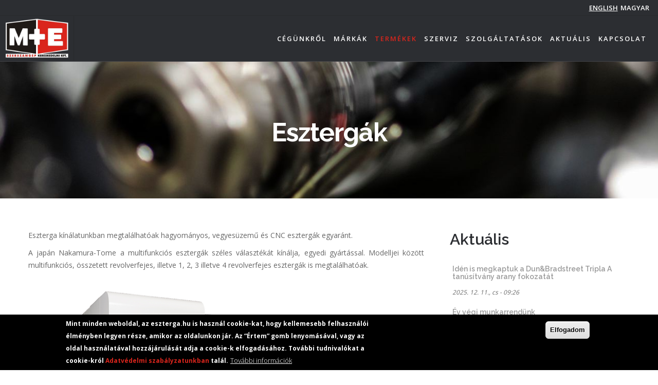

--- FILE ---
content_type: text/html; charset=UTF-8
request_url: https://eszterga.hu/hu/termekek/esztergak
body_size: 7688
content:
<!DOCTYPE html>
<!--[if IE 8 ]><html class="ie ie8" lang="en"> <![endif]-->
<!--[if (gte IE 9)|!(IE)]><!-->
<html  lang="hu" dir="ltr" prefix="content: http://purl.org/rss/1.0/modules/content/  dc: http://purl.org/dc/terms/  foaf: http://xmlns.com/foaf/0.1/  og: http://ogp.me/ns#  rdfs: http://www.w3.org/2000/01/rdf-schema#  schema: http://schema.org/  sioc: http://rdfs.org/sioc/ns#  sioct: http://rdfs.org/sioc/types#  skos: http://www.w3.org/2004/02/skos/core#  xsd: http://www.w3.org/2001/XMLSchema# ">
   <!--<![endif]-->
   <meta charset="utf-8" />
<meta name="Generator" content="Drupal 8 (https://www.drupal.org)" />
<meta name="MobileOptimized" content="width" />
<meta name="HandheldFriendly" content="true" />
<meta name="viewport" content="width=device-width, initial-scale=1.0" />
<script>function euCookieComplianceLoadScripts() {}</script>
<style>div#sliding-popup, div#sliding-popup .eu-cookie-withdraw-banner, .eu-cookie-withdraw-tab {background: #000000} div#sliding-popup.eu-cookie-withdraw-wrapper { background: transparent; } #sliding-popup h1, #sliding-popup h2, #sliding-popup h3, #sliding-popup p, .eu-cookie-compliance-more-button, .eu-cookie-compliance-secondary-button, .eu-cookie-withdraw-tab { color: #ffffff;} .eu-cookie-withdraw-tab { border-color: #ffffff;}</style>
<link rel="shortcut icon" href="/sites/default/files/favicon.ico" type="image/vnd.microsoft.icon" />
<link rel="alternate" hreflang="en" href="https://eszterga.hu/en/product/lathes" />
<link rel="alternate" hreflang="hu" href="https://eszterga.hu/hu/termekek/esztergak" />
<link rel="canonical" href="/index.php/hu/termekek/esztergak" />
<link rel="shortlink" href="/index.php/hu/node/164" />
<link rel="revision" href="/index.php/hu/termekek/esztergak" />

      <title>Esztergák | M+E Kft. - ESZTERGA.HU</title>
      <meta name="viewport" content="width=device-width, initial-scale=1, maximum-scale=1">
      <style media="all">
@import url("/core/themes/stable/css/system/components/ajax-progress.module.css?s4rv67");
@import url("/core/themes/stable/css/system/components/autocomplete-loading.module.css?s4rv67");
@import url("/core/themes/stable/css/system/components/fieldgroup.module.css?s4rv67");
@import url("/core/themes/stable/css/system/components/container-inline.module.css?s4rv67");
@import url("/core/themes/stable/css/system/components/clearfix.module.css?s4rv67");
@import url("/core/themes/stable/css/system/components/details.module.css?s4rv67");
@import url("/core/themes/stable/css/system/components/hidden.module.css?s4rv67");
@import url("/core/themes/stable/css/system/components/item-list.module.css?s4rv67");
@import url("/core/themes/stable/css/system/components/js.module.css?s4rv67");
@import url("/core/themes/stable/css/system/components/nowrap.module.css?s4rv67");
@import url("/core/themes/stable/css/system/components/position-container.module.css?s4rv67");
@import url("/core/themes/stable/css/system/components/progress.module.css?s4rv67");
@import url("/core/themes/stable/css/system/components/reset-appearance.module.css?s4rv67");
@import url("/core/themes/stable/css/system/components/resize.module.css?s4rv67");
@import url("/core/themes/stable/css/system/components/sticky-header.module.css?s4rv67");
@import url("/core/themes/stable/css/system/components/system-status-counter.css?s4rv67");
@import url("/core/themes/stable/css/system/components/system-status-report-counters.css?s4rv67");
@import url("/core/themes/stable/css/system/components/system-status-report-general-info.css?s4rv67");
@import url("/core/themes/stable/css/system/components/tabledrag.module.css?s4rv67");
@import url("/core/themes/stable/css/system/components/tablesort.module.css?s4rv67");
@import url("/core/themes/stable/css/system/components/tree-child.module.css?s4rv67");
@import url("/modules/eu_cookie_compliance/css/eu_cookie_compliance.css?s4rv67");
@import url("/modules/ubercart/uc_order/css/uc_order.css?s4rv67");
@import url("/modules/ubercart/uc_product/css/uc_product.css?s4rv67");
@import url("/modules/ubercart/uc_store/css/uc_store.css?s4rv67");
</style>
<style media="all">
@import url("/themes/eszterga/css/style.css?s4rv67");
@import url("/themes/clickk/css/bootstrap.css?s4rv67");
@import url("/themes/clickk/css/style.css?s4rv67");
@import url("/themes/clickk/css/settings.css?s4rv67");
@import url("/themes/clickk/css/owl.carousel.css?s4rv67");
@import url("/themes/clickk/css/flexslider.css?s4rv67");
@import url("/themes/clickk/css/jquery.fancybox.css?s4rv67");
</style>
<link rel="stylesheet" href="https://fonts.googleapis.com/css?family=Open+Sans:300,400,600,700,800" media="all" />
<link rel="stylesheet" href="https://fonts.googleapis.com/css?family=Raleway:100,300,400,600,700,800,900" media="all" />
<style media="all">
@import url("/themes/clickk/css/fonts/fontello.css?s4rv67");
@import url("/themes/clickk/css/fonts/gizmo.css?s4rv67");
@import url("/themes/clickk/css/fonts/picons.css?s4rv67");
@import url("/themes/eszterga/css/responsive.css?s4rv67");
@import url("/themes/eszterga/css/color/eszterga.css?s4rv67");
@import url("/themes/eszterga/css/update-eszterga.css?s4rv67");
</style>

      
<!--[if lte IE 8]>
<script src="/core/assets/vendor/html5shiv/html5shiv.min.js?v=3.7.3"></script>
<![endif]-->

               <!-- Global Site Tag (gtag.js) - Google Analytics -->
<script async src="https://www.googletagmanager.com/gtag/js?id=UA-122676231-1"></script>
<script>
  window.dataLayer = window.dataLayer || [];
  function gtag(){dataLayer.push(arguments);}
  gtag('js', new Date());

  gtag('config', 'UA-122676231-1');
</script>


               </head>
      <body class="page-node-164 path-node page-node-basic-page" data-theme-path=/themes/eszterga>
      <a href="#main-content" class="visually-hidden focusable">
         Ugrás a tartalomra
      </a>
      <!-- loader -->
      <div class="loader">
         <div class="spinner">
            <div class="double-bounce1"></div>
            <div class="double-bounce2"></div>
         </div>
      </div>
      <!-- content wrapper -->
      <div class="content-wrap">
         <div class="content">
            
              <div class="dialog-off-canvas-main-canvas" data-off-canvas-main-canvas>
        <!-- header 3-->
<div class="header-nav basic set yamm a-color-dark border-dark">
	    <!-- top_bar -->
  <div class="language-switcher-language-url" role="navigation">
    
        
          <ul class="links"><li hreflang="en" data-drupal-link-system-path="node/164" class="en"><a href="/en/product/lathes" class="language-link" hreflang="en" data-drupal-link-system-path="node/164">English</a></li><li hreflang="hu" data-drupal-link-system-path="node/164" class="hu is-active"><a href="/hu/termekek/esztergak" class="language-link is-active" hreflang="hu" data-drupal-link-system-path="node/164">magyar</a></li></ul>
      </div>


       <!-- logo3 -->
  <section class="basic-wrapper">
    
        
        <a class="mobile-menu right" data-toggle="collapse" data-target=".navbar-collapse">
    <i class='icon-menu'></i></a>
                <a class="logo-white" href="/index.php/hu">  <img src="/sites/default/files/ME-logouj-web-300.png" width="300" height="188" alt="logo" typeof="foaf:Image" />

</a>
              <a class="logo-dark" href="/index.php/hu">  <img src="/sites/default/files/ME-logouj-web-300.png" width="300" height="188" alt="logo" typeof="foaf:Image" />

</a>
    
      </section>


   <!-- search -->
   <section id="header-search-panel">
          <!-- search -->
  <div class="search-block-form search" data-drupal-selector="search-block-form" role="search">
    
        
        <div class="sub-search">
      <div id="header-search-form"> 
        <a class="close-search" href="#"><i class="ss-delete"></i></a>
        <form action="/index.php/hu/search/node" method="get" id="search-block-form" accept-charset="UTF-8">
  <div class="js-form-item form-item js-form-type-search form-item-keys js-form-item-keys form-no-label">
      
        <input title="A keresendő kifejezések megadása." placeholder="Start Typing &amp; Hit Enter..." class="form-search-input form-search" data-drupal-selector="edit-keys" type="search" id="edit-keys" name="keys" value="" size="30" maxlength="128" />

        </div>
	<div data-drupal-selector="edit-actions" class="form-actions" id="edit-actions">
	<input class="btn btn-primary search-input button js-form-submit form-submit" data-drupal-selector="edit-submit" type="submit" id="edit-submit" value="Search" />

	</div>


</form>

      </div>
    </div>
    <h6>&nbsp;</h6>
        </div>


   </section>
   <!--/ search -->

   <div class="collapse navbar-collapse right-sk">
          <div class="main-menu right-sk">
  
  
      

                  <ul class="nav navbar-nav toggle-sk">
                                                                           <li class="dropdown" style="">
                     <a class="dropdown-toggle js-activated" href="#no-link">Cégünkről</a>
                                                                <ul class="dropdown-menu">
                              
                                                      <li style="">
                        <a href="/index.php/hu/bemutatkozas">Rólunk</a>
                                             </li>
                                                                  
                                                      <li style="">
                        <a href="/index.php/hu/karrier">Karrier</a>
                                             </li>
                                                                  
                                                      <li>
                        <a href="/index.php/hu/tanusitvanyok">Tanúsítványok</a>
                                             </li>
                                                      </ul>
   
                                       </li>
                                                                                                         <li class="dropdown" style="">
                     <a class="dropdown-toggle js-activated" href="#no-link">Márkák</a>
                                                                <ul class="dropdown-menu">
                              
                                                      <li style="">
                        <a href="/index.php/hu/marka/brother">Brother</a>
                                             </li>
                                                                  
                                                      <li style="">
                        <a href="/index.php/hu/marka/hartford">Hartford</a>
                                             </li>
                                                                  
                                                      <li>
                        <a href="/index.php/hu/marka/hyundai-wia">Hyundai WIA</a>
                                             </li>
                                                                  
                                                      <li style="">
                        <a href="/index.php/hu/marka/mitsubishi">Mitsubishi</a>
                                             </li>
                                                                  
                                                      <li>
                        <a href="/index.php/hu/marka/kiwa">KIWA</a>
                                             </li>
                                                                  
                                                      <li style="">
                        <a href="/index.php/hu/marka/nakamura-tome">Nakamura-Tome</a>
                                             </li>
                                                                  
                                                      <li style="">
                        <a href="/index.php/hu/marka/okamoto">Okamoto</a>
                                             </li>
                                                                  
                                                      <li style="">
                        <a href="/index.php/hu/marka/romi">ROMI</a>
                                             </li>
                                                                  
                                                      <li style="">
                        <a href="/index.php/hu/marka/jtekt">JTEKT</a>
                                             </li>
                                                                  
                                                      <li>
                        <a href="/index.php/hu/marka/filtermist">Filtermist</a>
                                             </li>
                                                                  
                                                      <li style="">
                        <a href="/index.php/hu/marka/easymetal">Easymetal</a>
                                             </li>
                                                                  
                                                      <li style="">
                        <a href="/index.php/hu/marka/eppinger">Eppinger</a>
                                             </li>
                                                                  
                                                      <li>
                        <a href="/index.php/hu/marka/sugino">Sugino</a>
                                             </li>
                                                      </ul>
   
                                       </li>
                                                                                                         <li class="dropdown active" style="">
                     <a class="dropdown-toggle js-activated" href="#no-link">Termékek</a>
                                                                <ul class="dropdown-menu">
                              
                                                      <li class="dropdown-submenu" style="">
                        <a href="/index.php/hu/termekek/megmunkalokozpontok">megmunkálóközpontok<i class="icon-right-open-mini"></i></a>
                                                                      <ul class="dropdown-menu">
                                          <li style="">
            <a href="/index.php/hu/marka/brother">Brother</a>
                                             <li style="">
            <a href="/index.php/hu/marka/hartford">Hartford</a>
                                             <li style="">
            <a href="/index.php/hu/marka/jtekt">JTEKT</a>
                                             <li style="">
            <a href="/index.php/hu/marka/romi">ROMI</a>
                                             <li style="">
            <a href="https://eszterga.hu/en/brand/hyundai-wia">Hyundai WIA</a>
                                             <li style="">
            <a href="https://eszterga.hu/en/brand/kiwa">KIWA</a>
                     </ul>
   
                                             </li>
                                                                  
                                                      <li class="dropdown-submenu" style="">
                        <a href="/index.php/hu/termekek/portalgepek">portálgépek<i class="icon-right-open-mini"></i></a>
                                                                      <ul class="dropdown-menu">
                                          <li style="">
            <a href="/index.php/hu/marka/hartford">Hartford</a>
                                             <li style="">
            <a href="/index.php/hu/marka/jtekt">JTEKT</a>
                     </ul>
   
                                             </li>
                                                                  
                                                      <li class="dropdown-submenu" style="">
                        <a href="/index.php/hu/termekek/esztergak">esztergák<i class="icon-right-open-mini"></i></a>
                                                                      <ul class="dropdown-menu">
                                          <li style="">
            <a href="/index.php/hu/marka/romi">ROMI</a>
                                             <li style="">
            <a href="/index.php/hu/marka/nakamura-tome">Nakamura-Tome</a>
                                             <li style="">
            <a href="https://eszterga.hu/en/brand/hyundai-wia">Hyundai WIA</a>
                     </ul>
   
                                             </li>
                                                                  
                                                      <li class="dropdown-submenu" style="">
                        <a href="/index.php/hu/termekek/koszorugepek">köszörűgépek<i class="icon-right-open-mini"></i></a>
                                                                      <ul class="dropdown-menu">
                                          <li style="">
            <a href="/index.php/hu/marka/okamoto">Okamoto</a>
                                             <li style="">
            <a href="/index.php/hu/marka/jtekt">JTEKT</a>
                     </ul>
   
                                             </li>
                                                                  
                                                      <li class="dropdown-submenu" style="">
                        <a href="/index.php/hu/termekek/szikraforgacsolok">szikraforgácsolók<i class="icon-right-open-mini"></i></a>
                                                                      <ul class="dropdown-menu">
                                          <li style="">
            <a href="/index.php/hu/marka/mitsubishi">Mitsubishi</a>
                     </ul>
   
                                             </li>
                                                                  
                                                      <li class="dropdown-submenu" style="">
                        <a href="/index.php/hu/termekek/olajkod-elszivok">olajköd elszívók<i class="icon-right-open-mini"></i></a>
                                                                      <ul class="dropdown-menu">
                                          <li style="">
            <a href="/index.php/hu/marka/filtermist">Filtermist</a>
                     </ul>
   
                                             </li>
                                                                  
                                                      <li class="dropdown-submenu" style="">
                        <a href="/index.php/hu/termekek/ionizalo-berendezesek">ionizáló berendezések<i class="icon-right-open-mini"></i></a>
                                                                      <ul class="dropdown-menu">
                                          <li style="">
            <a href="/index.php/hu/marka/easymetal">Easymetal</a>
                     </ul>
   
                                             </li>
                                                                  
                                                      <li class="dropdown-submenu" style="">
                        <a href="/index.php/hu/termekek/szerszamtartok">szerszámtartók<i class="icon-right-open-mini"></i></a>
                                                                      <ul class="dropdown-menu">
                                          <li style="">
            <a href="/index.php/hu/marka/eppinger">Eppinger</a>
                     </ul>
   
                                             </li>
                                                                  
                                                      <li style="">
                        <a href="https://eszterga.hu/hu/marka/sugino">Folyadéktisztító egység</a>
                                             </li>
                                                                  
                                                      <li style="">
                        <a href="/index.php/hu/marka/sugino">Mosó- és sorjázóközpontok</a>
                                             </li>
                                                      </ul>
   
                                       </li>
                                                                                                         <li class="dropdown" style="">
                     <a class="dropdown-toggle js-activated" href="#no-link">Szerviz</a>
                                                                <ul class="dropdown-menu">
                              
                                                      <li style="">
                        <a href="/index.php/hu/szerviz/hibabejelento">Hibabejelentő</a>
                                             </li>
                                                                  
                                                      <li style="">
                        <a href="/index.php/hu/alkatresz-igenyles">Alkatrész igénylés</a>
                                             </li>
                                                      </ul>
   
                                       </li>
                                                                                                         <li class="dropdown" style="">
                     <a class="dropdown-toggle js-activated" href="#no-link">Szolgáltatások</a>
                                                                <ul class="dropdown-menu">
                              
                                                      <li style="">
                        <a href="/index.php/hu/tanacsadas">Tanácsadás</a>
                                             </li>
                                                                  
                                                      <li style="">
                        <a href="/index.php/hu/gepallapot-felmeres">Gépállapot felmérés</a>
                                             </li>
                                                                  
                                                      <li style="">
                        <a href="/index.php/hu/oktatas">Oktatás</a>
                                             </li>
                                                      </ul>
   
                                       </li>
                                                                                       <li class="sub-menu" style="">
               <a href="/index.php/hu/aktualis">Aktuális</a>
                                                                        <li style="">
               <a href="/index.php/hu/kapcsolat">Kapcsolat</a>
                                 </ul>
   

  </div>

   </div>
</div>
<!-- end header -->
<section class="bg-white inner-banner pages" style="background: url('https://eszterga.hu/sites/default/files/background/pagebg.jpg') center center no-repeat">
    <div class="container pad-container">
        <div class="col-md-12 text-center">
            <h1>Esztergák</h1>
            <h3></h3>
        </div>
    </div>
</section>

    


    


<section>
	<div class="container pad-container">
		<div class="row">
						<div class="col-sm-8 content page-content">
				    <!-- content -->
      
      
              <!-- content.body -->

                <p>Eszterga kínálatunkban megtalálhatóak hagyományos, vegyesüzemű és CNC esztergák egyaránt.</p>

<p>A japán Nakamura-Tome a multifunkciós esztergák széles választékát kínálja, egyedi gyártással. Modelljei között multifunkciós, összetett revolverfejes, illetve 1, 2, 3 illetve 4 revolverfejes esztergák is megtalálhatóak.</p>
<img alt="NTRX-300L" data-entity-type="file" data-entity-uuid="571e9130-f7fc-4212-8dd6-f7b7673bc6db" src="/sites/default/files/inline-images/NTRX-300L.jpg" class="align-center" />
<p>A brazil ROMI hagyományos, vegyesüzemű, ferdeágyas, nagyteljesítményű vízszintes, függőleges és karusszel esztergákat kínál.</p>

<p><img alt="ROMI C570" data-entity-type="file" data-entity-uuid="62c999d8-e47d-4016-bad0-b5c4439b7878" src="/sites/default/files/inline-images/ROMI_C570.png" /></p>

<p>A koreai Hyundai WIA 1 és 2 revolverfejes, multifunkciós, függőleges, frontorsós és karusszel esztergák méltán népszerűek a piacon köszönhetően a magas minőségnek és kiváló teljesítményüknek.</p>

<p><img alt="Hyundai SE2200" data-entity-type="file" data-entity-uuid="1baf1cf7-53a8-4ebd-9a07-9dfd5a5f81b6" src="/sites/default/files/inline-images/Hyundai_SE2200.png" /></p>
        

<!-- /content.body -->

      

			</div>
							<div class="col-sm-4 sidebar">
				    <!-- features_sidebar -->
  <div class="views-element-container">
    
          <h2 class="title">Aktuális</h2>
        
          	<ul class="row">
	
	<li class="t-mgr20">
    <div class="meta">
        <h5><a href="">Idén is megkaptuk a Dun&amp;Bradstreet Tripla A tanúsítvány arany fokozatát </a></h5>
        <em class="small">2025. 12. 11., cs - 09:26</em> </div>
</li><li class="t-mgr20">
    <div class="meta">
        <h5><a href="">Év végi munkarrendünk</a></h5>
        <em class="small">2025. 11. 27., cs - 14:04</em> </div>
</li><li class="t-mgr20">
    <div class="meta">
        <h5><a href="">Open House </a></h5>
        <em class="small">2025. 11. 18., k - 14:15</em> </div>
</li><li class="t-mgr20">
    <div class="meta">
        <h5><a href="">M+E Open House – avagy még van értelme a házi kiállításoknak</a></h5>
        <em class="small">2025. 10. 16., cs - 15:25</em> </div>
</li><li class="t-mgr20">
    <div class="meta">
        <h5><a href="">Idén ismét Open House - október 8-9. </a></h5>
        <em class="small">2025. 08. 29., p - 08:32</em> </div>
</li>


</ul>



      </div>


				</div>
					</div>
	</div>
</section>


<footer class="footer">
   <div class="container container-pad">
      <div class="row">
             <!-- footer -->
 
  <div class="col-sm-3 footer-aboutBlock">
    
    
    <div class="widget">
                <h4>Rólunk</h4>
                    
                <p>M+E SZERSZÁMGÉP KERESKEDELMI KFT.</p>
<p>Iroda és bemutatóterem: </p>
<p class="bold  t-pad30">2310 Szigetszentmiklós, Leshegy u. 14. </p>
<p>Telefon: +36 24 525 080 </p>
<p>Fax: +36 24 525 088</p>

        

                  </div>
  </div>
<!-- footer -->
 
  <div class="col-sm-3">
    
    
    <div class="widget">
                <h4>Hasznos Linkek</h4>
                    
                <ul class="circled">
	<li><a href="/hu/szerviz/hibabejelento">Hibabejelentő</a></li>
	<li><a href="/hu/karrier">Karrier</a></li>
	<li><a href="/hu/aktualis">Aktuális</a></li>
	<li><a href="/hu/kapcsolat">Kapcsolat</a></li>
	<li><a href="http://www.eszterga.hu/hu/cookie">Cookie tájékoztató</a></li>
	<li><a href="http://www.eszterga.hu/hu/adatvedelmi-tajekoztato-ugyfeleknek">Adatvédelmi tájékoztató Ügyfeleknek</a></li>
</ul>
<img alt="Bisnode Tripla A" data-entity-type="file" data-entity-uuid="d1c3e927-b4e7-4952-b8d8-6a8b0f3d93ab" src="/sites/default/files/inline-images/aaa_bisnode_feher.PNG" class="align-center" />
<p> </p>

        

                  </div>
  </div>
<!-- footer -->
 
  <div class="views-element-container col-sm-3 post-footer">
    
    
    <div class="widget">
                <h4>Aktuális</h4>
                    	
	<div class="meta">
     <i class="icon-picons-image"></i>
    <div class="content">
        <h3><a href="">Idén is megkaptuk a Dun&amp;Bradstreet Tripla A tanúsítvány arany fokozatát </a></h3>
        <p class="date"> 2025. 12. 11., cs - 09:26</p>
    </div>
</div><div class="meta">
     <i class="icon-picons-image"></i>
    <div class="content">
        <h3><a href="">Év végi munkarrendünk</a></h3>
        <p class="date"> 2025. 11. 27., cs - 14:04</p>
    </div>
</div>





                  </div>
  </div>
<!-- footer -->
 
  <div class="simplenews-subscriptions col-sm-3" data-drupal-selector="simplenews-subscriptions-block-0fadd106-0e51-486a-abf2-027eede0fc9d">
    
    
    <div class="widget">
                <h4>Hírlevél feliratkozás</h4>
                    <form action="/hu/termekek/esztergak" method="post" id="simplenews-subscriptions-block-0fadd106-0e51-486a-abf2-027eede0fc9d" accept-charset="UTF-8">
  	<div class="field--type-simplenews-subscription field--name-subscriptions field--widget-simplenews-subscription-select" data-drupal-selector="edit-subscriptions-wrapper" id="edit-subscriptions-wrapper">
	
	</div>

<div id="edit-message" class="js-form-item form-item js-form-type-item form-item-message js-form-item-message form-no-label">
        
        </div>
<input autocomplete="off" data-drupal-selector="form-hn1a4jievnvhb2l3fxd-ey2htgn64skaloijnkkxjbo" type="hidden" name="form_build_id" value="form-hn1A4jIEVnVhb2l3fXD_EY2HtgN64SkalOiJnKKXJbo" />
<input data-drupal-selector="edit-simplenews-subscriptions-block-0fadd106-0e51-486a-abf2-027eede0fc9d" type="hidden" name="form_id" value="simplenews_subscriptions_block_0fadd106-0e51-486a-abf2-027eede0fc9d" />
<input data-drupal-selector="edit-honeypot-time" type="hidden" name="honeypot_time" value="UdHaVKrs7FcChkNuyVBVYOAh-e-edYbQiGt0UfIG8Ms" />
	<div class="field--type-email field--name-mail field--widget-email-default" data-drupal-selector="edit-mail-wrapper" id="edit-mail-wrapper">
	      <div class="js-form-item form-item js-form-type-email form-item-mail-0-value js-form-item-mail-0-value form-no-label">
        <input class="alt form-email required" data-drupal-selector="edit-mail-0-value" type="email" id="edit-mail-0-value" name="mail[0][value]" value="" size="60" maxlength="254" placeholder="E-mail cím" required="required" aria-required="true" />

        </div>

  
	</div>

	<div data-drupal-selector="edit-actions" class="form-actions" id="edit-actions">
	<input class="btn-submit alt button js-form-submit form-submit" value="Feliratkozás" data-drupal-selector="edit-subscribe" type="submit" id="edit-subscribe" name="op" />

	</div>

	<div class="url-textfield" style="display: none !important;">
	<input autocomplete="off" data-drupal-selector="edit-url" type="text" id="edit-url" name="url" value="" size="20" maxlength="128" class="form-text" />

	</div>


</form>

                        <!-- -->
          <p class="small">Kérjük, nyilvános, céges adatot adjon meg!
<br/>
* Adatait nem osztjuk meg harmadik féllel.
</p>
            </div>
  </div>


      </div>
   </div>
</footer>
<div class="bg-darker-gray">
   <div class="container t-pad20 b-pad10">
          <!-- footer2 -->
 
  <div class="col-md-4 t-pad10">
    
    
                    
                <p class="bold">© 2018 M+E Szerszámgép Kereskedelmi Kft.</p>
        

                </div>
<div class="col-md-4 text-center">
  
  
      <div class="footer-links">
                  <ul>
      
                                    <li class="dropdown" style="">
            <a href="/en/introduction">Rólunk</a>
                     
         </li>
                                    <li class="dropdown" style="">
            <a href="/en/news">Aktuális</a>
                     
         </li>
                                    <li class="dropdown" style="">
            <a href="/hu/adatvedelem">Adatvédelem</a>
                     
         </li>
            </ul>
   
</div>
  </div><!-- footer2 -->
 
  <div class="col-md-4 text-right">
    
    
                    
                <div class="social-icons">
    <ul>
        <li><a href="https://www.facebook.com/ME-Szersz%C3%A1mg%C3%A9p-Kereskedelmi-Kft-803803943004741/" class="facebook-alt" title="Facebook" data-rel="tooltip" data-placement="top"><i class="icon-facebook"></i></a>
        </li>
        <li><a href="https://www.youtube.com/channel/UCTazuZTj_hc2_qDxOxLNTEg/videos?view_as=subscriber" class="youtube-alt" title="Youtube" data-rel="tooltip" data-placement="top"><i class="icon-youtube"></i></a>
        </li>
    </ul>
</div>
        

                </div>


   </div>
</div>
  </div>

            
         </div>
      </div>
      <!-- JS Files -->
      <script type="application/json" data-drupal-selector="drupal-settings-json">{"path":{"baseUrl":"\/","scriptPath":null,"pathPrefix":"hu\/","currentPath":"node\/164","currentPathIsAdmin":false,"isFront":false,"currentLanguage":"hu"},"pluralDelimiter":"\u0003","eu_cookie_compliance":{"popup_enabled":true,"popup_agreed_enabled":false,"popup_hide_agreed":false,"popup_clicking_confirmation":true,"popup_scrolling_confirmation":false,"popup_html_info":"\u003Cdiv class=\u0022eu-cookie-compliance-banner eu-cookie-compliance-banner-info\u0022\u003E\n  \u003Cdiv class =\u0022popup-content info eu-cookie-compliance-content\u0022\u003E\n    \u003Cdiv id=\u0022popup-text\u0022 class=\u0022eu-cookie-compliance-message\u0022\u003E\n      \u003Cp\u003EMint minden weboldal, az eszterga.hu is haszn\u00e1l cookie-kat, hogy kellemesebb felhaszn\u00e1l\u00f3i \u00e9lm\u00e9nyben legyen r\u00e9sze, amikor az oldalunkon j\u00e1r. Az \u201c\u00c9rtem\u201d gomb lenyom\u00e1s\u00e1val, vagy az oldal haszn\u00e1lat\u00e1val hozz\u00e1j\u00e1rul\u00e1s\u00e1t adja a cookie-k elfogad\u00e1s\u00e1hoz. Tov\u00e1bbi tudnival\u00f3kat a cookie-kr\u00f3l \u003Ca class=\u0022complianceLink\u0022 href=\u0022\/adatvedelem\u0022 target=\u0022_blank\u0022\u003EAdatv\u00e9delmi szab\u00e1lyzatunkban\u003C\/a\u003E tal\u00e1l.\u003C\/p\u003E\n              \u003Cbutton type=\u0022button\u0022 class=\u0022find-more-button eu-cookie-compliance-more-button\u0022\u003ETov\u00e1bbi inform\u00e1ci\u00f3k\u003C\/button\u003E\n          \u003C\/div\u003E\n    \u003Cdiv id=\u0022popup-buttons\u0022 class=\u0022eu-cookie-compliance-buttons\u0022\u003E\n      \u003Cbutton type=\u0022button\u0022 class=\u0022agree-button eu-cookie-compliance-default-button\u0022\u003EElfogadom\u003C\/button\u003E\n          \u003C\/div\u003E\n  \u003C\/div\u003E\n\u003C\/div\u003E","use_mobile_message":false,"mobile_popup_html_info":"\u003Cdiv class=\u0022eu-cookie-compliance-banner eu-cookie-compliance-banner-info\u0022\u003E\n  \u003Cdiv class =\u0022popup-content info eu-cookie-compliance-content\u0022\u003E\n    \u003Cdiv id=\u0022popup-text\u0022 class=\u0022eu-cookie-compliance-message\u0022\u003E\n      \n              \u003Cbutton type=\u0022button\u0022 class=\u0022find-more-button eu-cookie-compliance-more-button\u0022\u003ETov\u00e1bbi inform\u00e1ci\u00f3k\u003C\/button\u003E\n          \u003C\/div\u003E\n    \u003Cdiv id=\u0022popup-buttons\u0022 class=\u0022eu-cookie-compliance-buttons\u0022\u003E\n      \u003Cbutton type=\u0022button\u0022 class=\u0022agree-button eu-cookie-compliance-default-button\u0022\u003EElfogadom\u003C\/button\u003E\n          \u003C\/div\u003E\n  \u003C\/div\u003E\n\u003C\/div\u003E","mobile_breakpoint":768,"popup_html_agreed":false,"popup_use_bare_css":false,"popup_height":"auto","popup_width":"100%","popup_delay":1000,"popup_link":"\/hu\/adatvedelem","popup_link_new_window":true,"popup_position":false,"popup_language":"hu","store_consent":false,"better_support_for_screen_readers":false,"cookie_name":"","reload_page":false,"domain":"","popup_eu_only_js":false,"cookie_lifetime":100,"cookie_session":null,"disagree_do_not_show_popup":false,"method":"default","whitelisted_cookies":"","withdraw_markup":"\u003Cbutton type=\u0022button\u0022 class=\u0022eu-cookie-withdraw-tab\u0022\u003EPrivacy settings\u003C\/button\u003E\n\u003Cdiv class=\u0022eu-cookie-withdraw-banner\u0022\u003E\n  \u003Cdiv class=\u0022popup-content info eu-cookie-compliance-content\u0022\u003E\n    \u003Cdiv id=\u0022popup-text\u0022 class=\u0022eu-cookie-compliance-message\u0022\u003E\n      \u003Ch2\u003EWe use cookies on this site to enhance your user experience\u003C\/h2\u003E\u003Cp\u003EYou have given your consent for us to set cookies.\u003C\/p\u003E\n    \u003C\/div\u003E\n    \u003Cdiv id=\u0022popup-buttons\u0022 class=\u0022eu-cookie-compliance-buttons\u0022\u003E\n      \u003Cbutton type=\u0022button\u0022 class=\u0022eu-cookie-withdraw-button\u0022\u003EWithdraw consent\u003C\/button\u003E\n    \u003C\/div\u003E\n  \u003C\/div\u003E\n\u003C\/div\u003E","withdraw_enabled":false},"statistics":{"data":{"nid":"164"},"url":"\/core\/modules\/statistics\/statistics.php"},"ajaxTrustedUrl":{"\/index.php\/hu\/search\/node":true,"form_action_p_pvdeGsVG5zNF_XLGPTvYSKCf43t8qZYSwcfZl2uzM":true},"user":{"uid":0,"permissionsHash":"940a62aedfc196585ccd33b9d4ecf2bf56fbd3b583466f9a30cbae6407a8db05"}}</script>
<script src="/core/assets/vendor/domready/ready.min.js?v=1.0.8"></script>
<script src="/core/assets/vendor/jquery/jquery.min.js?v=3.2.1"></script>
<script src="/core/assets/vendor/jquery-once/jquery.once.min.js?v=2.2.0"></script>
<script src="/core/misc/drupalSettingsLoader.js?v=8.6.10"></script>
<script src="/sites/default/files/languages/hu_Rr-EovRqU0boCN2QwvLgMNZIpqOXKC6fkIG5s96Jf-I.js?s4rv67"></script>
<script src="/core/misc/drupal.js?v=8.6.10"></script>
<script src="/core/misc/drupal.init.js?v=8.6.10"></script>
<script src="/core/assets/vendor/jquery.cookie/jquery.cookie.min.js?v=1.4.1"></script>
<script src="/modules/eu_cookie_compliance/js/eu_cookie_compliance.js?v=1"></script>
<script src="/core/modules/statistics/statistics.js?v=8.6.10"></script>
<script src="/themes/clickk/js/modernizr.custom.js?v=8.6.10"></script>
<script src="/themes/clickk/js/jquery.themepunch.plugins.min.js?v=8.6.10"></script>
<script src="/themes/clickk/js/jquery.themepunch.revolution.min.js?v=8.6.10"></script>
<script src="/themes/clickk/js/bootstrap.min.js?v=8.6.10"></script>
<script src="/themes/clickk/js/jquery.easing.1.3.js?v=8.6.10"></script>
<script src="/themes/clickk/js/jquery.inview.js?v=8.6.10"></script>
<script src="/themes/clickk/js/jquery.ui.totop.js?v=8.6.10"></script>
<script src="/themes/clickk/js/isotope.pkgd.min.js?v=8.6.10"></script>
<script src="/themes/clickk/js/imagesloaded.pkgd.min.js?v=8.6.10"></script>
<script src="/themes/clickk/js/jquery.fancybox.pack.js?v=8.6.10"></script>
<script src="/themes/clickk/js/jquery.easytabs.min.js?v=8.6.10"></script>
<script src="/themes/clickk/js/jquery.sticky.js?v=8.6.10"></script>
<script src="/themes/clickk/js/owl.carousel.min.js?v=8.6.10"></script>
<script src="/themes/clickk/js/jquery.flexslider.js?v=8.6.10"></script>
<script src="/themes/clickk/js/jquery.fullpage.js?v=8.6.10"></script>
<script src="/themes/clickk/js/twitter-bootstrap-hover-dropdown.min.js?v=8.6.10"></script>
<script src="/themes/clickk/js/jquery.easy-pie-chart.js?v=8.6.10"></script>
<script src="/themes/clickk/js/classie.js?v=8.6.10"></script>
<script src="/themes/clickk/js/search.js?v=8.6.10"></script>
<script src="/themes/clickk/js/gizmo.js?v=8.6.10"></script>
<script src="/themes/clickk/js/appear.js?v=8.6.10"></script>
<script src="/themes/clickk/js/update-clickk.js?v=8.6.10"></script>
<script src="/themes/eszterga/js/scripts.js?v=8.6.10"></script>

   </body>
</html>


--- FILE ---
content_type: text/css
request_url: https://eszterga.hu/themes/eszterga/css/style.css?s4rv67
body_size: 2220
content:
/* ===========================================================================*\
 *
 * eszterga.hu overrides
 *
\* ===========================================================================*/

/*
 * color overrides:
 * 	- 19b9c8 -> da251c
 * 	- rgba(25, 185, 200, 0.5) -> rgba(218, 37, 28) # 19b9c8 -> da251c
 */

.tp-caption.tp-caption.lower-bg {
	border-left: 5px solid #da251c;
}
.services-box-2.services-box-2.left.small i {
	background: #da251c;
}
.services-box-3.services-box-3 i {
	background: #e1e3e5;
	color: #333;
}
.services-box-3.services-box-3:hover i {
	background: #da251c;
	color: #e1e3e5;
}
.box-dark.box-dark.color {
	background: #da251c;
}
#fp-nav#fp-nav span,
.fp-slidesNav.fpslidesNav span {
	border-color: #da251c;
}
#fp-nav#fp-nav li .active span,
.fp-slidesNav.fp-slidesNav .active span {
	background: #da251c;
}
.btn.btn.btn-blue {
	background: #da251c;
}
.btn.btn.btn-blue-brd {
	border: 2px solid #da251c;
	color: #da251c;
}
.btn.btn.btn-blue-brd:hover {
	background: #da251c;
}
.video-bg.video-bg::before {
	background-color: #da251c;
}
.hi-icon-wrap.hi-icon-wrap:hover.hi-icon-effect-1a .hi-icon::after {
	box-shadow: 0 0 0 15px rgba(218, 37, 38, 0.5);
}

.logo-white.logo-white {
	padding: 0.25em 2.5em;
}
.logo.logo img, .logo-white.logo-white img, .logo-dark.logo-dark img {
	width:auto;
	height: 77px;
}


.header-nav.header-nav.basic.set {
	background: #2c2e32;
}
.a-color-dark.a-color-dark .navbar-nav > li a.dropdown-toggle {
	color: #fff;
}

.header-nav.header-nav.header-nav .nav li > a,
.header-nav.header-nav.header-nav .nav li > a:hover {
	background: transparent;
}
.header-nav.header-nav.header-nav .nav li.open > a:hover {
	color: #da251c;
}

.inner-banner {
	margin-top: 88px;
}
.inner-banner.inner-banner h1 {
	font-weight: bold;
}
.inner-banner.inner-banner h3 {
	font-weight: bold;
}

.footer.footer input[type="email"].alt {
	width: 100%;
}
.footer.footer .btn-submit.alt {
	position: static;
	width: 100% !important;
}

.piktogram {
	width: auto;
}

label.form-required::after {
	content: ' *';
}

.brand-intro {
	margin-bottom: 2.5em;
	overflow: hidden;
}

.brand-logoWrapper {
	max-width: 50%;
	margin: 0 auto 1em auto;
}
@media (min-width: 600px) {
	.brand-logoWrapper {
		float: left;
		width: 150px;
		margin: 0;
	}
	.brand-description {
		margin-left: 160px;
		padding-left: 1em;
		border-left: 2px solid #da251c;
	}
}

@media (min-width: 992px) and (max-width: 1367px) {
	.navbar-nav.navbar-nav > li {
		margin-left: 0;
	}
}
@media (min-width: 992px) and (max-width: 1280px) {
	.navbar-nav.navbar-nav > li > a {
		padding-left: 7px;
		padding-right: 7px;
	}
	.logo-white.logo-white {
		padding-left: 0.5em;
		padding-right: 0.5em;
	}
}

@media (min-width: 768px) and (max-width: 991px) {
	.nmxPiechart.nmxPiechart {
		width: 160px;
		margin: 0 auto;
		float: none;
	}
}
.nmxPiechart-inner {
	position: relative;
	text-align: center;
}
.nmxPiechart-inner.nmxPiechart-inner > canvas {
	position: absolute;
	top: 0;
	left: 0;
}

.map-bg.map-bg::before {
	display: none;
}

.brand-content > ul > li {
	list-style-type: disc;
}

.container .projects-grid-3 .project-item.project-item_first {
	width: 100%;
}


.managedContent ul > li,
.page-content ul > li {
    list-style-type: disc;
}
.managedContent ol > li,
.page-content ol > li {
    list-style-type: decimal;
}
.container .projects-grid-3 .project-item {
	list-style: none;
}
p {
	text-align: justify;
}

.blockSection-title {
	text-align: center;
	margin-bottom: 3em;
}

.sidebar > div,
.sidebar > aside {
	margin-bottom: 2em;
}

.viewBlock-headerSubtitle {
	text-align: center;
}
.inlineColumnWrapper {
	text-align: center;
}
.inlineColumn.inlineColumn {
	display: inline-block;
	float: none;
	vertical-align: top;
}

.contrastBlock p {
	color: #000;
}

.mobile-menu.mobile-menu {
	color: #999;
}
.mobile-menu.mobile-menu:hover {
	color: #fff;
}

.priceTable-description,
.priceTable-price {
	padding: 0.5em;
}

.footer-aboutBlock > .widget > p {
	text-align: left;
}

.mobileMenuActivated .dropdown.dropdown:not(.mobileOpen) > .dropdown-menu {
	display: none !important;
	visibility: hidden;
}

.yamlform-confirmation__message {
	padding-top: 1em;
}

.clients > ul.owl-clients {
	margin-top: 1.5em;
	margin-bottom: 0;
}

input[type="date"] {
	margin-bottom: 15px;
}

#edit-field-layout-definition-0-value {
	font-family: monospace;
	font-size: 16px;
}


/* Fix for MD Slider update */
.dialog-off-canvas-main-canvas {
	position: relative;
	overflow: hidden;
}

/* ============================================================= Munkatársaink #
 */

@media (max-width: 479px) {
	.team-alt.team-alt img {
		width: 75px;
		height: 75px;
		border-radius: 50%;
		margin-right: 0;
		margin-left: 10px;
		float: right;
		margin-top: 3px;
	}
}
.team-member-column {
	margin-bottom: 1em;
}
.team-member > .image-holder > .hover-state {
	display: none;
	visibility: hidden;
}
.teamMembersBox {
	width: 100%;
}
.teamMembersBox > .teamMembersBox-content {
	color: #2c2e32;
}
.teamMembersBox:hover > .teamMembersBox-content {
	color: #fff;
}
.teamMembersBox-name.teamMembersBox-name.teamMembersBox-name.teamMembersBox-name {
	margin-bottom: 0.5em;
}
.teamMembersBox-position {
	color: inherit;
	font-size: 14px;
}
.teamMembersBox-mailWrapper, .teamMembersBox-phoneWrapper {
	margin: 0;
}
.teamMembersBox-mail {
	color: #da251c;
	transition-property: none;
}
.teamMembersBox-mail:hover {
	text-decoration: underline;
}
.teamMembersBox:hover > .teamMembersBox-content > .teamMembersBox-mailWrapper > .teamMembersBox-mail {
	color: inherit;
}

@media (max-width: 479px) {
	.teamManagementBlock > .container > .row > .col-sm-2 {
		width: 100%;
	}
	.teamManagementBlock > .container > .row > .col-sm-2 .image-holder {
		max-width: 100px;
		margin: 0 auto;
	}
}
@media (min-width: 480px) and (max-width: 768px) {
	.teamManagementBlock > .container > .row > .col-sm-2 {
		width: 30%;
	}
}

/* ================================================================== Aktuális #
 */

.blog-grid.blog-grid .post {
	float: none;
}
.post-format.post-format {
	float: none;
	width: 100%;
}
.post-format > .date::after {
	display: none;
	visibility: hidden;
}

@media (max-width: 479px) {
	.blog-grid.blog-grid > .content.page-content {
		padding-left: 0;
		padding-right: 0;
	}
	.post-format.post-format {
		padding: 10px;
	}
	.post-format.post-format .date {
		background: none;
		padding: 1em;
		color: #da251c;
		font-size: 18px;
		font-weight: 700;
		text-transform: uppercase;
		text-align: center;
		width: auto;
		height: auto;
		border-radius: 0;
		position: relative;
		top: 0;
		left: 0;
		z-index: 2;
		float: none;
		margin-right: 30px;
		
	}
	.post-format.post-format .date:after {
		display: none;
		visibility: hidden;

		content: '';
		position: relative;
		top: -40%;
		right: -50%;
		display: block;
		width: 110px;
		z-index: -1;
		border-top: 1px solid #000;
		-webkit-transform: translate3d(-50%, 0, 0) rotate(-45deg);
		transform: translate3d(-50%, 0, 0) rotate(-50deg);
		-o-transition: all 0.3s ease;
		transition: all 0.3s ease;
	}
}

/* ================================================================== Counters #
 */
.skills-s .progress {
	width: 90%;
}
.skills-s .progress small {
	right: auto;
	left: 100%;
	padding-left: 1em;
	white-space: nowrap;
}
/* ====================================================================== Tabs #
 */
.tabs {
	max-width: 100%;
}

/* ================================================================= Accordion #
 */
.panel-group > .panel > .panel-collapse > .panel-body {
	overflow: auto;
}

/* ================================================================== CKEditor #
 */
.text-align-center {
	text-align: center;
}
.text-align-right {
	text-align: right;
}
.text-align-justify {
	text-align: justify;
}

/* ========================================================= Language Switcher #
 */
.language-switcher-language-url {
	border-bottom: 1px solid rgba(0, 0, 0, 0.1);
}
.language-switcher-language-url > .links {
	display: block;
	padding: 0.2em 1em;
	margin: 0;
	text-align: right;
}
.language-switcher-language-url > .links > li {
	display: inline-block;
	margin: 0 0.2em;
}
.language-link {
	color: #fff;
	text-decoration: underline;
	text-transform: uppercase;
	font-weight: 600;
	font-size: 13px;
}
.language-link:focus {
	color: #fff;
}
.language-link:hover {
	color: #da251c;
	text-decoration: underline;
}
.sticky .language-link,
.sticky .language-link:hover,
.sticky .language-link:focus {
	color: #2c2e32;
}
.language-link.is-active {
	text-decoration: none;
}
.banner-container.banner-container {
	margin-top: 120px;
}


--- FILE ---
content_type: text/css
request_url: https://eszterga.hu/themes/clickk/css/style.css?s4rv67
body_size: 22718
content:
/*

* Version: 1.0.0

/* Table of Content
================================================== 

   
    01. General Properties
    02. Header
    03. Main Navigation
	04. Mega Menu
    05. Sticky Header
    06. Revolution Slider
	07. Inner Banner
    08. Services Boxes
    09. Portfolio 
    10. Owl Carousel
    11. Fancy Box
    12. Blog Section
		- Pagination
		- Sidebar
		- Comments
	13. Product Section
    14. Team Section
    15. client Section
	16. Parallax Page
	17. 404 Page
    18. Elements
		- Accordion & Toggles
		- Tabs
		- Buttons
		- Social Icons
		- Pricing Tables
		- Parallax Section
		- Progress Bar
		- Fact Counter
		- Testimonials
		- Tooltip
		- Alert Boxes
		- Flickr Feeds
		- Tables
		- Video Background
		- Contact form 
		- Right Side Sliding Panel
		- Search Canvas
		- Process Icons		
		- Image Effect
		- To Top
		
	19. Footer
	

*/

/* 01 General Properties
================================================== */
body {
	font-family: 'Open Sans';
	color: #666;
	font-size: 14px;
	font-weight: 400;
	-webkit-font-smoothing: antialiased;
	-webkit-text-size-adjust: 100%;
	overflow-x: hidden;
	overflow-y: scroll;
}
.container {
	padding-right: 0;
	padding-left: 0;
}
body, li, address {
	line-height: 24px
}
input, button, select, textarea {
	font-size: 13px;
	font-weight: 300;
}
a {
	color: #2c2e32;
	-webkit-transition:all 0.3s ease;
	-moz-transition:all 0.3s ease;
	-o-transition:all 0.3s ease;
	transition:all 0.3s ease;
}
a:hover, a:focus {
	color: #2c2e32;
	text-decoration: none;
}
.colored {
	color: #2c2e32
}
.color-white {
	color: #fff!important;
}
.color-black {
	color: #2c2e32!important;
}
.font-alt {
	font-family: 'Raleway', sans-serif;
}
.font-alt {
	font-family: 'Roboto Slab', serif;
}
.fw100 {
	font-weight:100
}
.fw300 {
	font-weight:300
}
.fw600 {
	font-weight:600!important;
}
.fw800 {
	font-weight:800!important;
}
.fw900 {
	font-weight:900
}
h1, h2, h3, h4, h5, h6 {
	font-family: 'Raleway', sans-serif;
	margin-top: 0;
	color: #2c2e32;
	font-weight:600;
}
h1 {
	font-size: 36px;
	line-height: 40px;
}
h2 {
	font-size: 30px;
	line-height: 40px;
}
h3 {
	font-size: 24px;
	line-height: 30px;
}
h4 {
	font-size: 18px;
	line-height: 24px;
	margin-bottom: 8px;
}
h5 {
	font-size: 14px
}
h6 {
	font-size: 12px;
	line-height:0px;
}
h2.heading {
	font-weight:700;
	font-size:34px;
	line-height:34px;
}
h2.heading:before {
	display: inline-block;
	content: "";
	border-bottom: 1px solid #2c2e32;
	position: relative;
	width: 30px;
	top:-10px;
	left:-10px;
	-o-transition:all 0.3s ease;
	transition:all 0.3s ease;
}
h2.heading:after {
	display: inline-block;
	content: "";
	border-bottom: 1px solid #2c2e32;
	position: relative;
	width: 30px;
	top:-10px;
	right:-10px;
	-o-transition:all 0.3s ease;
	transition:all 0.3s ease;
}
h2.heading-white {
	font-weight:600;
	font-size:34px;
	line-height:34px;
	color:#fff;
}
h2.heading-white:before {
	display: inline-block;
	content: "";
	border-bottom: 1px solid #fff;
	position: relative;
	width: 30px;
	top:-10px;
	left:-10px;
	-o-transition:all 0.3s ease;
	transition:all 0.3s ease;
}
h2.heading-white:after {
	display: inline-block;
	content: "";
	border-bottom: 1px solid #fff;
	position: relative;
	width: 30px;
	top:-10px;
	right:-10px;
	-o-transition:all 0.3s ease;
	transition:all 0.3s ease;
}
p.h-sub {
	color:#666;
	text-align:center;
	font-weight:400;
}
p.h-sub-white {
	color:#fff;
	text-align:center;
	font-weight:400;
}
h3.heading {
	position: relative;
	display: inline-block;
	width: 100%;
	margin-bottom:30px;
	font-weight:600;
}
h3.heading:before {
	display: inline-block;
	content: "";
	border-bottom: 2px solid #000;
	border-left: 1px solid #ebedef;
	position: absolute;
	width: 30px;
	bottom:-10px;
	left:0px;
}
h1.client {
	font-size: 44px;
	line-height: 44px;
	letter-spacing:-2px;
}
h4.client span {
	border:2px solid #2c2e32;
	padding:5px 10px;
}
.page-nav {
	padding:50px 0px 35px;
	text-align:right;
}
.page-nav a {
	color:#333;
}
.page-nav a:hover {
	color:#2c2e32;
}
.page-nav .active {
	color:#2c2e32;
}
.center-title-wrapper {
	text-align: center;
}
.center-title-wrapper strong {
	text-align: center;
	width:3%!important;
	margin:-20px auto;
	border-bottom: 2px solid #2c2e32;
}
.title-center {
	position: relative;
	display: inline-block;
	text-transform: uppercase;
	font-size: 16px;
	line-height:18px;
	margin-bottom:10px;
}
.title-left {
	position: relative;
	display: inline-block;
	font-size: 18px;
	line-height:18px;
	margin-bottom:30px;
	width: 100%;
	font-weight:600;
}
.title-left:before {
	display: inline-block;
	content: "";
	border-bottom: 1px solid #e1e3e5;
	border-left: 1px solid #e1e3e5;
	position: absolute;
	width: 100%;
	bottom:-10px;
	left:0px;
}
.upper {
	text-transform: uppercase
}
.pad-container {
	padding-top: 60px;
	padding-bottom: 60px;
}
.pad-container2 {
	padding-top: 100px;
	padding-bottom: 100px;
}

.pad-container-parallax {
	padding-top: 150px;
	padding-bottom: 120px;
}
.lead {
	font-size: 16px;
	line-height: 24px;
}
.bg-white {
	background: #fff
}
.bg-gray {
	background: #f7f8f9;
}
.bg-dark-gray {
	background: #1f2126;
	color:#fff!important;
}
.bg-darker-gray {
	background:#15181d;
	color: #fff;
}
.bg-color {
	background: #2c2e32;
}
.pic {
	-moz-transition: all 0.2s linear 0s;
	-webkit-transition: all 0.2s linear 0s;
	-o-transition: all 0.2s linear 0s;
}
.pic:hover {
	opacity:0.8;
}
.pic.radius {
	border-radius:50%;
}
.pic.radius.size {
	width:200px;
	height:200px;
}
.brd-gray {
	border:1px solid #f6f6f6;
}
.brd-bottom {
	border-bottom:1px solid #e1e3e5;
}
.brd0 {
	border:0px solid #e1e3e5!important;
}
.mgr-header {
	float:left;
	width:100%;
}
ul {
	padding: 0 0 0 20px
}
ol {
	padding: 0 0 0 20px
}
ol li{
	padding: 4px 0px;
}
ul.circled {
	padding: 0;
	list-style: none;
}
ul.circled li {
	padding: 4px 0px;
}
ul.circled li:before {
	content: '\e800';
	margin-right: 15px;
	font-weight: normal;
	vertical-align: top;
	padding-top: 1px;
	display: inline-block;
	font-family: 'fontello-circle';
	color: #2c2e32;
	font-size: 8px;
}
ul.arrow{
	padding: 0;
	list-style: none;
}
ul.arrow  li{
	padding: 4px 0px;
}
ul.arrow li:before {
	content: '\e75e';
	margin-right: 10px;
	font-weight: normal;
	vertical-align: top;
	padding-top: 1px;
	display: inline-block;
	font-family: 'fontello';
	color: #2c2e32;
	font-size: 12px;
}
.thin {
	width: 70%;
	margin: 0 auto;
}
.thin-search {
	width: 80%;
	margin: 30% auto;
}
.dropcap {
	font-weight: 300;
	display: block;
	float: left;
	font-size: 49px;
	padding: 0;
	margin: 0;
	margin: 12px 8px 0 0;
	text-transform: uppercase;
}
img {
	width:100%;
}
hr {
	border-bottom: 1px solid #f7f8f9;
}
.underline {
	text-decoration:underline;
}
.brd-gray-cart {
	border:1px solid #e1e3e5;
	padding:20px;
}
blockquote {
	border: none;
	padding: 0;
	font-size: 18px;
	line-height: 28px;
	font-weight: 200;
	font-family:Georgia, "Times New Roman", Times, serif;
	font-style:italic;
	padding:20px;
	margin-top:20px;
}
blockquote small {
	line-height: inherit;
	color: #999;
}
.italic {
	font-style:italic;
}
.box-text-left {
	padding:35% 25%;
	text-align:left;
	color:#fff;
}
.box-text-center {
	padding:21% 25%;
}
.box-text-center2 {
	padding:25% 15%;
}
.black-box {
	font-size: 18px;
	color: #ccc;
	font-family:Georgia, "Times New Roman", Times, serif;
	font-weight: 300;
	line-height: 30px;
	margin: 0 0 24px;
	color: #999;
	margin: 10px 0;
	padding: 20px 20px;
	background: #fff;
	background:#2c2e32;
	position: relative;
}
.black-box h3 {
	color:#ccc;
}
.black-box:after {
	position: absolute;
	content: '';
	width: 30px;
	height: 30px;
	background: #fff;
	right:-15px;
	bottom: -15px;
	-webkit-transform: rotate(135deg);
	-moz-transform: rotate(135deg);
	-ms-transform: rotate(135deg);
	-o-transform: rotate(135deg);
	transform: rotate(135deg);
}
.side-image {
	padding: 0px;
	position: relative;
}
.side-image .image-container {
	overflow: hidden;
	position: absolute;
	height: 100%;
	padding: 0px;
	top: 0px;
}
.side-image .image-container.pull-right {
	right: 0px;
}
.side-image .content {
	padding-top: 80px;
	padding-bottom: 80px;
}
.side-image h1 {
	margin-bottom: 40px;
}
.side-image p.lead {
	margin-bottom: 64px;
}
.side-image.text-heavy h1 {
	margin-bottom: 32px;
}
.side-image.text-heavy p.lead {
	margin-bottom: 40px;
}
.side-image.text-heavy .feature {
	margin-top: 64px;
}
.side-image.text-heavy .feature h5 {
	margin-bottom: 40px;
}
/* 02 Header
================================================== */
.content-wrap {
	overflow: hidden;
	width: 100%;
	height: 100%;
}
.content {
	position: relative;
	overflow: hidden;
}
/* 05 top bar
================================================== */
.topbar {
	display:block;
	padding:6px 1% 0px;
	background:#1f2126;
	color:#999;
	width:100%;
	float:left;
}
.topbar ul{
	float:left;
}
.topbar li{
	display:inline-block;
	font-size:13px;
	padding-right:20px;
	line-height:10px;	
}
.topbar li a{	
	color:#999;
	text-decoration:none;
}
.topbar li a:hover{	
	color:#999;
}
.topbar ul.social-icons{
	float: right;
}
.topbar ul.social-icons li {
	display:inline-block;
}
.topbar ul.social-icons li a i {
	padding:0px;
	height:0px;
	width:32px;
	color:#999;
	background:none;
	-webkit-transition: all 0.3s ease-in-out;
	-moz-transition: all 0.3s ease-in-out;
	-o-transition: all 0.3s ease-in-out;
	-ms-transition: all 0.3s ease-in-out;
	transition: all 0.3s ease-in-out;
}
.topbar ul.social-icons li a:hover i {
	color:#fff;
}

.header-nav {
	float: left;
	border-bottom:1px solid rgba(255, 255, 255, 0.1);
	z-index: 99;
}
.basic-wrapper {
	display:block;
}
.logo:hover, .logo:focus {
	text-decoration: none;
}
.logo-white {
	float: left;
	font-size: 20px;
	line-height: 20px;
	display:block;
	border-right:1px solid rgba(255, 255, 255, 0.1);
	padding:24px 3%;
}
.logo-white.brd-dark {
	border-right:1px solid rgba(0, 0, 0, 0.1);
}
.logo-dark {
	float: left;
	font-size: 20px;
	line-height: 20px;
	display:none;
}
.logo img, .logo-white img, .logo-dark img {
	width:auto;
	height: 40px;
}
.header-nav.dark {
	background:rgba(0, 0, 0, 0.5)!important;
}
.header-nav.dark .navbar-nav > li > a {
	color: #fff;
}
.header-nav.dark .navbar-nav > li > a.dark {
	color: #fff;
}
.header-nav.dark .header-nav.basic.set {
	background:rgba(0, 0, 0, 0.5)!important;
}
.header-nav.dark.header-nav.basic.sticky .navbar-nav > li > a {
	color:#fff;
}
.header-nav.dark.header-nav.basic.sticky .social-top li a i.white {
	color:#fff;
}
/* 03 Main Navigation
================================================== */
.navbar-header {
	background: #fff;
}
.navbar-collapse {
	width: auto;
	background: transparent;
	-webkit-box-shadow: none;
	-moz-box-shadow: none;
	box-shadow: none;
}
.navbar-nav > li {
	margin-left: 15px;
}
.navbar-nav > li a.dark {
	color:#2c2e32;
}
.navbar-nav > li > a {
	color: #fff;
	font-size: 13px;
	font-weight: 600;
	padding:34px 20px;
	text-transform: uppercase;
	text-align:left;
	letter-spacing:2px;
	position:relative;
}
.navbar-nav > li.current {
	color: #2c2e32;
}
.navbar-nav > li > a:before {
	display: inline-block;
	content: "";
	border-top: 1px solid #000;
	position: absolute;
	width: 0px;
	top:30%;
	left:60%;
	z-index:-2;
 -webkit-transition:all .5s cubic-bezier(.19, 1, .22, 1);
 -o-transition:all .5s cubic-bezier(.19, 1, .22, 1);
 transition:all .5s cubic-bezier(.19, 1, .22, 1);
	-webkit-transform:translateX(-50%) rotate(-50deg);
	-ms-transform:translateX(-50%) rotate(-50deg);
	-o-transform:translateX(-50%) rotate(-50deg);
	transform:translateX(-50%) rotate(-50deg);
	-webkit-transform:translate3d(-50%, 0, 0) rotate(-50deg);
	transform:translate3d(-50%, 0, 0) rotate(-50deg)
}
.navbar-nav > li > a:hover:before {
	width: 20px;
}
.navbar-nav > li > a:after {
	display: inline-block;
	content: "";
	border-top: 1px solid #fff;
	position: absolute;
	left:35%;
	bottom:28%;
	width: 0px;
	z-index:-2;
 -webkit-transition:all .5s cubic-bezier(.19, 1, .22, 1);
 -o-transition:all .5s cubic-bezier(.19, 1, .22, 1);
 transition:all .5s cubic-bezier(.19, 1, .22, 1);
	-webkit-transform:translateX(-50%) rotate(-50deg);
	-ms-transform:translateX(-50%) rotate(-50deg);
	-o-transform:translateX(-50%) rotate(-50deg);
	transform:translateX(-50%) rotate(-50deg);
	-webkit-transform:translate3d(-50%, 0, 0) rotate(-50deg);
	transform:translate3d(-50%, 0, 0) rotate(-50deg)
}
.navbar-nav > li > a:hover:after {
	width: 20px;
}
.header-nav .dropdown-menu {
	padding: 0;
	margin: 0;
	min-width: 190px;
	background: #2c2e32;
	border: none;
	-webkit-border-radius: 0;
	-moz-border-radius: 0;
	border-radius: 0;
 -webkit-transition:opacity .3s ease;
 -o-transition:opacity .3s ease;
 transition:opacity .3s ease
}
.header-nav .dropdown-menu li {
	border-bottom:1px solid rgba(255, 255, 255, 0.05);
}
.header-nav .dropdown-menu li:last-child {
	border: none!important;
}
.header-nav .dropdown-menu li a {
	padding: 14px 18px;
	line-height: 1;
	color: #dcdcdc;
	font-size: 11px;
	text-transform: uppercase;
	text-align:left;
	font-weight: 600;
	letter-spacing:1px;
	background: rgba(255, 255, 255, 0);
 -webkit-transition:opacity .3s ease;
 -o-transition:opacity .3s ease;
 transition:opacity .3s ease
}
.header-nav .dropdown-menu li a:hover, .header-nav .dropdown-menu li a.active {
	filter: none;
	line-height: 1;
	color: #e1e3e5;
	background: rgba(255, 255, 255, 0.1)!important;
}
.header-nav .nav .open > a, .header-nav .nav .open > a:hover, .header-nav .nav .open > a:focus {
	background: none;
	color: #2c2e32;
}
.header-nav .nav > li > .dropdown-menu:after {
	display: none
}
.header-nav .nav > li > .dropdown-menu:before {
	display: none
}
.header-nav .dropdown-menu > li > a:hover, .header-nav .dropdown-menu > li > a:focus, .header-nav .dropdown-submenu:hover > a, .header-nav .dropdown-submenu:focus > a, .header-nav .dropdown-menu > .active > a, .header-nav .dropdown-menu > .active > a:hover, .header-nav .dropdown-menu > .active > a:focus {
	background: none;
	color: #2c2e32;
 filter: progid:DXImageTransform.Microsoft.gradient(enabled = false);
}
.header-nav .dropdown-submenu ul {
	border-left:0px!important;
}
.header-nav .dropdown-submenu i {
	position:absolute;
	right:10px;
	font-size:14px;
}
/* 04 Mega Menu
================================================== */
.yamm .nav, .yamm .dropup, .yamm .dropdown, .yamm .collapse {
	position: static
}
.yamm .navbar-inner, .yamm .container {
	position: relative;
	margin:0px 20px;
}
.yamm .dropdown-menu {
	left: auto
}
.yamm .dropdown-menu > li {
	display: block;
}
.yamm .nav.pull-right .dropdown-menu {
	right: 0
}
.yamm .yamm-content {
	padding: 20px;
	color: #999;
}
.yamm .yamm-content:before, .yamm .yamm-content:after {
	display: table;
	content: "";
	line-height: 0;
}
.yamm .yamm-content:after {
	clear: both
}
.yamm .yamm-content img {
	width: 100%
}
.yamm .yamm-content a {
	color: #999;
}
.yamm .yamm-content ul {
	border-right:1px solid rgba(255, 255, 255, 0.05);
	padding-right:50px;
}
.yamm .yamm-content ul.last {
	border-right:0px solid #eee;
}
.yamm .yamm-content ul li {
	background:none;
	line-height:38px;
}
.yamm .yamm-content ul li:hover {
	background:rgba(255, 255, 255, 0.1)!important;
}
.yamm .yamm-content ul li a {
	padding:0px;
	margin:0px;
	padding-left:10px;
}
.yamm .yamm-content ul li a:hover {
	background:rgba(255, 255, 255, 0)!important;
	border-bottom:0px!important;
}
.yamm .yamm-content h1, .yamm .yamm-content h2, .yamm .yamm-content h3, .yamm .yamm-content h4, .yamm .yamm-content h5, .yamm .yamm-content h6 {
	color: #2c2e32
}
.yamm .yamm-content a:hover {
}
.yamm .dropdown.yamm-fullwidth .dropdown-menu {
	width: 100%;
	left: 0;
	right: 0;
}
.mobile-menu {
	
	display: none;
	font-size:24px;
	border-radius:0px;
	color:#2c2e32;
	background:none!important;
	padding-right:0px;
	margin-top:-20px;
	float:right;
	cursor:pointer;
}
.mobile-menu:hover {
	color:#999
}
.social-top {
	padding: 0;
	margin: 0;
	font-size: 0;
	height: 28px;
	float:right;
}
.social-top li {
	padding:37px 24px;
	border-left:1px solid rgba(255, 255, 255, 0.1)!important;
}
.social-top li.brd-dark {
	
	border-left:1px solid rgba(0, 0, 0, 0.1)!important;
}
.social-top li {
	display: inline-block;
	font-family: 'fontello';
	margin-right: 5px;
}
.social-top li a {
	display: table;
	color: #fff;
}
.social-top li a:hover i {
	color: #2c2e32;
}
.social-top li a i {
	text-align: center;
	display: table-cell;
	vertical-align: middle;
	background: none;
	line-height: 1;
	font-size: 14px;
	-webkit-transition:all 0.3s ease;
	-moz-transition:all 0.3s ease;
	-o-transition:all 0.3s ease;
	transition:all 0.3s ease;
	font-weight:100;
}

.social-top li a i.white {
	color:#fff;
}
/* 05 Sticky Header
================================================== */
.header-nav.basic.set {
	width: 100%;
	position: absolute;
	background:#fff;
}
.header-nav.basic.set.nobg {
	width: 100%;
	position: absolute;
	background:none!important;
}
.header-nav.basic.sticky {
	position: fixed;
	left: 0;
	padding: 0;
	margin: 0;
	width: 100%;
	z-index:9999;
}
.header-nav.basic.sticky {
	background: rgba(255, 255, 255, 1);
	border-bottom:1px solid rgba(0, 0, 0, 0.1);
}
.header-nav.basic.sticky .logo, .header-nav.basic.sticky .logo-white, .header-nav.basic.sticky .logo-dark {
	padding:20px 3%;
	border-right:1px solid rgba(0, 0, 0, 0.1);
}
.header-nav.basic.sticky .logo img, .header-nav.basic.sticky .logo-white img, .header-nav.basic.sticky .logo-dark img {
	height: 28px;
}
.header-nav.basic.sticky .logo-white {
	display:none;
}
.header-nav.basic.sticky .logo-dark {
	display:block;
}
.header-nav.basic.sticky .navbar-nav > li > a {
	padding: 24px 20px;
	color:#2c2e32;
}
.header-nav.basic.sticky .social-top li a i {
	color:#2c2e32;
}
.header-nav.basic.sticky .social-top li {
	padding: 30px 24px 24px;
	border-left:1px solid rgba(0, 0, 0, 0.1)!important;
}
.header-nav.basic.sticky .navbar-nav > li > a:hover {
	color:#2c2e32;
}
.header-nav.basic .navbar-collapse {
	max-height: inherit
}
.header-nav.basic.sticky .social-top {
	margin-top: 0px;
	color:#2c2e32;
}
.header-nav.basic.sticky .social-top li a i.white {
	color:#2c2e32;
}
.header-nav.basic.sticky .topbar {
	display:none;
}

/* 06 Revolution Slider
================================================== */
.banner-container {
	width: 100%;
	position: relative;
	margin-top:88px;
	z-index:2;
	
}
.banner-container-center {	
	margin-top:88px;
	
}
.banner-container.no-tmrg {
	width: 100%;
	position: relative;
	padding: 0;
	margin-top:0px!important;
	z-index:2;
	
}
.banner {
	width: 100%;
	position: relative;
	z-index:2;
	
}
.banner-center {
	width: auto;
	position: relative;
	z-index:2;
	
}
.fullwidthbanner-container {
	width: 100% !important;
	position: relative;
	padding: 0;
	overflow: hidden !important;
	z-index:2;
	
}
.tp-caption img {
background: transparent;
-ms-filter: "progid:DXImageTransform.Microsoft.gradient(startColorstr=#00FFFFFF,endColorstr=#00FFFFFF)";
filter: progid:DXImageTransform.Microsoft.gradient(startColorstr=#00FFFFFF,endColorstr=#00FFFFFF);
zoom: 0;
margin-top:120px;

}

.tp-caption.upper {
	font-family: 'Raleway', sans-serif;
	font-size: 70px;
	font-weight:800;
	color: #fff;
	line-height:72px;
	text-transform:capitalize;
	letter-spacing:-1px;
}
.tp-caption.upper2 {
	font-family: 'Raleway', sans-serif;
	font-size: 180px;
	font-weight:800;
	color: #fff;
	line-height:180px;
	text-transform:uppercase;
}
.tp-caption.lower {
	font-family: 'Open Sans';
	font-size: 22px;
	font-weight:600;
	color: #fff;
	line-height:28px;
}
.tp-caption.lower2 {
	font-family: 'Open Sans';
	font-size: 50px;
	font-weight:600;
	color: #fff;
	line-height:50px;
}
.tp-caption.lower-bg {
	font-family: 'Open Sans';
	font-size: 22px;
	font-weight:600;
	color: #fff;
	line-height:28px;
	background:rgba(255, 255, 255, 0.3);
	border-left:5px solid #19b9c8;
	padding:8px 16px;
}
.tp-caption.lower.black {
	font-family: 'Raleway', sans-serif;
	font-size: 100px;
	font-weight:100;
	color: #373737;
	line-height:100px;
	text-transform:none;
	letter-spacing:0px;
}
.tp-caption.upper.black {
	font-family: 'Raleway', sans-serif;	
	color: #1f2126;	
	font-size: 70px;
	font-weight:800;
	line-height:72px;
	text-transform:capitalize;
	letter-spacing:-1px;
}
.tp-caption.lower.black.para {
	
	font-size: 16px;
	font-weight:200;
	color: #1f2126;
	line-height:24px;
	letter-spacing:0px;
}
.tp-caption a.btn {
	color: #fff
}
.tp-leftarrow.default, .tp-rightarrow.default {
	z-index: 100;
	cursor: pointer;
	position: absolute;
	top: 50% !important;
	background:rgba(255, 255, 255, 0.2)!important;
	color: #fff;
	line-height: 1;
	font-size: 24px;
	padding: 22px 39px 46px 29px;
	-webkit-transition: all 200ms ease-in;
	-o-transition: all 200ms ease-in;
	-moz-transition: all 200ms ease-in;
	border-radius:50%;
}
.tp-leftarrow:hover.default, .tp-rightarrow:hover.default {
	background:rgba(255, 255, 255, 0.5);
}
.tp-leftarrow.default:after, .tp-rightarrow.default:after {
	content:'';
	position:relative;
	top:-14px;
	left:4px;
	z-index:-1;
	display:block;
	width:0;
	opacity:0;
	border-top:1px solid #fff;
	-webkit-transform:translateX(-50%) rotate(-45deg);
	-ms-transform:translateX(-50%) rotate(-45deg);
	-o-transform:translateX(-50%) rotate(-45deg);
	transform:translateX(-50%) rotate(-45deg);
	-webkit-transform:translate3d(-50%, 0, 0) rotate(-45deg);
	transform:translate3d(-50%, 0, 0) rotate(-50deg);
	-o-transition:all 0.3s ease;
	transition:all 0.3s ease;
}
.tp-leftarrow:hover:after, .tp-rightarrow:hover.default:after {
	z-index:0;
	width:90px;
	opacity:1;
}
.tp-leftarrow.default {
	left:20px!important;
}
.tp-rightarrow.default {
	right:20px!important;
}
.tparrows:before {
	font-family: 'fontello';
	font-style: normal;
	font-weight: normal;
	speak: none;
	display: inline-block;
	text-decoration: inherit;
	text-align: center;
	padding-top:-20px;
	position:relative;
	z-index:999;
}
.tp-leftarrow.default:before {
	content: '\e75d'
}
.tp-rightarrow.default:before {
	content: '\e75e'
}
.tparrows:hover {
	background: rgba(255, 255, 255, 0.9)
}
.tp-bullets.simplebullets.round .bullet {
	width: 10px!important;
	height: 10px!important;
	margin-left: 6px!important;
	-webkit-transition: all 200ms ease-in;
	-o-transition: all 200ms ease-in;
	-moz-transition: all 200ms ease-in;
	background: rgba(255, 255, 255, 0.4)!important;
	border-radius:50%;
}
.tp-bullets.simplebullets.round .bullet.selected, .tp-bullets.simplebullets.round .bullet:hover {
	background: rgba(255, 255, 255, 1);
}
.tp-bullets.simplebullets.round .bullet.selected:after, .tp-bullets.simplebullets.round .bullet:hover:after {
	content:'';
	position:relative;
	top:5px;
	left:5px;
	z-index:-1;
	display:block;
	width:18px;
	border-top:1px solid #fff;
	-webkit-transform:translateX(-50%) rotate(-45deg);
	-ms-transform:translateX(-50%) rotate(-45deg);
	-o-transform:translateX(-50%) rotate(-45deg);
	transform:translateX(-50%) rotate(-45deg);
	-webkit-transform:translate3d(-50%, 0, 0) rotate(-50deg);
	transform:translate3d(-50%, 0, 0) rotate(-50deg);
	-o-transition:all 0.2s ease;
	transition:all 0.2s ease;
}
.tp-bullets.hidebullets {
	-ms-filter: "progid:DXImageTransform.Microsoft.Alpha(Opacity=0)";
	-moz-opacity: 0;
	-khtml-opacity: 0;
	opacity: 0;
}
.tp-bannertimer {
	width: 100%;
	height: 10px;
	background: url(../images/timer.png);
	position: absolute;
	z-index: 200;
	display: none;
}

/* 07 Inner Banner
================================================== */
.inner-banner {
	width: 100%;
	height: 100%;
	max-height:450px;
	-webkit-background-size: cover;
	-moz-background-size: cover;
	-o-background-size: cover;
	background-size: cover;
	text-align:left;
	padding:7% 0px 3%;
	color:#fff;
}
.inner-banner h1 {
	font-size:50px;
	color:#fff;
	letter-spacing:-1px;
	font-weight:300;
}
.inner-banner h3 {
	
	color:#fff;
	font-size:16px;
	font-weight:300;
}
.pages {
	background: center center no-repeat;
	-webkit-background-size: cover;
	-moz-background-size: cover;
	-o-background-size: cover;
	background-size: cover;
}

/* 10 Services Boxes
================================================== */
/* Services Box 1*/
.services-box {
	text-align:left;
}
.services-box h3 {
	font-size:18px;
	margin-bottom:10px;
	font-weight:400px;
}
.services-box p {
	padding-top:0px;
}
.services-box i {
	font-size: 48px;
	color: #2c2e32;
	line-height:60px;
}
.services-box .col:hover i {
	color: #999;
}
/* Services Box 2*/

.services-box-2 {
	text-align: left
}
.services-box-2.bg-gray {
	background: #f7f8f9;
	padding:30px 20px;
	box-shadow: 0 1px 1px -1px rgba(0, 0, 0, 0.2);
	-webkit-box-shadow: 0 1px 1px -1px rgba(0, 0, 0, 0.2);
}
.services-box-2 i {
	display: block;
	color: #fff;
	line-height: 1;
	font-size: 24px;
	float: left;
	margin-right: 30px;
	text-transform: uppercase;
	-webkit-transition:all 0.3s ease;
	-moz-transition:all 0.3s ease;
	-o-transition:all 0.3s ease;
	transition:all 0.3s ease;
	height:50px;
	width:50px;
	background:#333;
	border-radius:50%;
	text-align:center;
	padding-top:14px;
}
.services-box-2:hover i {
	
	
	background:#333
}
.services-box-2 i:after {
	content:'';
	position:relative;
	top:-43%;
	right:-50%;
	z-index:-1;
	display:block;
	width:0;
	opacity:0;
	border-top:1px solid #333;
	-webkit-transform:translate3d(-50%, 0, 0) rotate(-50deg);
	transform:translate3d(-50%, 0, 0) rotate(-50deg);
	-o-transition:all 0.3s ease;
	transition:all 0.3s ease;
}
.services-box-2:hover i:after {
	width:65px;
	opacity:1;
}

.services-box-2 i.small {
	display: block;
	color: #2c2e32;
	line-height: 1;
	font-size: 30px;
	float: left;
	margin-right: 20px;
	margin-top:8px;
	text-transform: uppercase;
	-webkit-transition:all 0.3s ease;
	-moz-transition:all 0.3s ease;
	-o-transition:all 0.3s ease;
	transition:all 0.3s ease;
}
.services-box-2 .content {
	overflow:auto;
}
.services-box-2 .content h3 {
	font-size: 18px;
	font-weight:600;
}
.services-box-2 .content h3 a.dark {
	color:#2c2e32;
	font-size:16px;
}
.services-box-2 .content h3 a:hover.dark {
	color:#000;
}
.services-box-2.left {
	text-align: left;
	margin-bottom:40px;
}
.services-box-2.left.text-right {
	text-align: right;
	margin-left:40px;
}
.services-box-2.left i {
	display: block;
	width: 80px;
	height: 80px;
	color: #333;
	background:#e1e3e5;
	line-height: 1;
	font-size: 30px;
	padding-top:28px;
	text-transform: uppercase;
	text-align:center;
	float: left;
	margin-right: 20px;
	-webkit-transition:all 0.1s ease;
	-moz-transition:all 0.1s ease;
	-o-transition:all 0.1s ease;
	transition:all 0.1s ease;
	-webkit-border-radius: 50%;
	border-radius: 50%;
	position:relative;
	z-index:9;
}
.services-box-2.left:hover i {
	background:#2c2e32;
	color: #fff;
}
.services-box-2.left i:after {
	content:'';
	position:relative;
	top:-39%;
	right:-50%;
	z-index:-1;
	display:block;
	width:0;
	opacity:0;
	border-top:1px solid #000;
	-webkit-transform:translateX(-50%) rotate(-45deg);
	-ms-transform:translateX(-50%) rotate(-45deg);
	-o-transform:translateX(-50%) rotate(-45deg);
	transform:translateX(-50%) rotate(-45deg);
	-webkit-transform:translate3d(-50%, 0, 0) rotate(-45deg);
	transform:translate3d(-50%, 0, 0) rotate(-50deg);
	-o-transition:all 0.3s ease;
	transition:all 0.3s ease;
}
.services-box-2.left:hover i:after {
	width:105px;
	opacity:1;
}
.services-box-2.left i.right {
	float: right;
	margin-right: 0px;
	margin-left: 20px;
}
.services-box-2.left .content {
	overflow:auto;
	margin-right:30px;
}
.services-box-2.left .content h3 {
	font-size: 16px;
	font-weight:600;
	line-height:18px;
	margin-bottom:20px;
}
.services-box-2.left.small {
	text-align: left;
	margin-bottom:30px;
}
.services-box-2.left.small i {
	display: block;
	width: 60px;
	height: 60px;
	color: #fff;
	background:#19b9c8;
	line-height: 1;
	font-size: 24px;
	padding-top:20px;
	text-transform: uppercase;
	text-align:center;
	float: left;
	margin-right: 15px;
	-webkit-transition:all 0.3s ease;
	-moz-transition:all 0.3s ease;
	-o-transition:all 0.3s ease;
	transition:all 0.3s ease;
	-webkit-border-radius: 50%;
	border-radius: 50%;
}
.services-box-2.left.small i.green {
	background:#6ec878;
}
.services-box-2.left.small i.yellow {
	background:#ffd769;
}
.services-box-2.left.small i.red {
	background:#cd2832;
}
.services-box-2.left.small i:hover {
	background:#2c2e32;
}
.services-box-2.left.small .content {
	float:left;
	margin-top:15px;
}
.services-box-2.left.small .content h3 {
	font-size: 18px;
	font-weight:400;
}
/* Services Box 3*/

.services-box-3 {
	text-align:center;
}
.services-box-3 i {
	text-align: center;
	display: inline-table;
	width: 80px;
	height: 80px;
	color: #19b9c8;
	background:#e1e3e5;
	padding-top:24px;
	font-size: 36px;
	text-transform: uppercase;
	-webkit-transition:all 0.3s ease;
	-moz-transition:all 0.3s ease;
	-o-transition:all 0.3s ease;
	transition:all 0.3s ease;
	-webkit-border-radius: 50%;
	border-radius: 50%;
	position:relative;
}
.services-box-3:hover i {
	background:#19b9c8;
	color:#fff;
}
.services-box-3 i.circle-border {
	background: none repeat scroll 0 0 transparent;
	border: 1px solid #ecebe9;
	height: 80px;
	position:absolute;
	top:0px;
	left:0px;
	z-index:1;
	transition-duration: 225ms;
	-moz-transition-duration: 225ms;
	-webkit-duration: 225ms;
	-o-transition-duration: 225ms;
	transition-property: all;
	-moz-transition-property: all;
	-o-transition-property: all;
	-webkit-transition-property: all;
	transition-timing-function: cubic-bezier(0.5, -0.7, 0.67, 0.7);
	-moz-transition-timing-function: cubic-bezier(0.5, -0.7, 0.67, 0.7);
	-o-transition-timing-function: cubic-bezier(0.5, -0.7, 0.67, 0.7);
	-webkit-transition-timing-function: cubic-bezier(0.5, -0.7, 0.67, 0.7);
	width: 80px;
}
.services-box-3:hover i.circle-border {
	border: 1px solid #ccc;
	transform: scale(1.18);
	-moz-transform: scale(1.18);
	-o-transform: scale(1.18);
	transition-timing-function: cubic-bezier(0.4, 0.25, 0.14, 1.73);
	-moz-transition-timing-function: cubic-bezier(0.4, 0.25, 0.14, 1.73);
	-webkit-transition-timing-function: cubic-bezier(0.4, 0.25, 0.14, 1.73);
	-o-transition-timing-function: cubic-bezier(0.4, 0.25, 0.14, 1.73);
}
.services-box-3 h3 {
	margin:30px 0 15px;
	font-size:18px;
}
.services-box-3 .content {
	padding:0px 15px;
}
.black-box {
	height:auto;
	float:left;
}

/* Services Box Black*/
.box-dark {
	color:#fff;
	padding:40px 60px 60px;
	text-align:center;
	background:#1f2126;
	border-right:1px solid rgba(255,255,255,0.1);
}


.box-dark .services-box-3 i {
	text-align: center;
	display: inline-table;
	color: #fff;
	font-size: 60px;
	line-height:10px;
	text-transform: uppercase;
	-webkit-transition:all 0.3s ease;
	-moz-transition:all 0.3s ease;
	-o-transition:all 0.3s ease;
	transition:all 0.3s ease;
	-webkit-border-radius: 50%;
	border-radius: 50%;
	background:none!important;
	top:0px;
	
}
.box-dark .services-box-3:hover i {
	top:-10px;
	
}
.box-dark .services-box-3 h3 {
	text-align: center;	
	color: #fff;
	font-size: 18px;
	font-weight:600;
	
}
.box-dark.color {
	background:#19b9c8;
}
/* 11 Portfolio 
================================================== */

.filter {
	list-style: none;
	padding: 0;
	margin: 0 0 40px 0;
	font-size: 13px;
	text-transform: uppercase;
	text-align: center;
	color: #999;
	cursor: default;
	font-weight:600;
	letter-spacing:1px;
}
.filter a {
	display: inline-block;
	margin: 0 24px;
	color: #999;
	text-decoration: none;
	-webkit-transition: all 0.37s cubic-bezier(0.000, 0.000, 0.580, 1.000);
	-moz-transition: all 0.27s cubic-bezier(0.000, 0.000, 0.580, 1.000);
	-o-transition: all 0.27s cubic-bezier(0.000, 0.000, 0.580, 1.000);
	-ms-transition: all 0.27s cubic-bezier(0.000, 0.000, 0.580, 1.000);
	transition: all 0.27s cubic-bezier(0.000, 0.000, 0.580, 1.000);
	cursor: pointer;
}
.filter a:hover {
	color: #2c2e32;
	text-decoration: none;
}
.filter a.active {
	color: #2c2e32;
	cursor: default;
}
.filter a.active:hover {
	color: #2c2e32;
}
/*
 * projects grid 
 */

.projects-grid, .projects-grid-2, .projects-grid-3 {
	list-style: none;
	margin: 0;
	padding: 0;
}
.project-item {
	width: 25%;
	float: left;
	margin: 0;
	-webkit-box-sizing: border-box;
	-moz-box-sizing: border-box;
	box-sizing: border-box;
}
.projects-grid-2 .project-item, .container .projects-grid-2 .project-item {
	width: 50%;
}
.projects-grid-3 .project-item {
	width: 33.33%;
}
.container .projects-grid-3 .project-item {
	width: 33.33%;
}
.project-grid-5 .project-item {
	width: 20%;
}
.projects-grid.project-grid-gut, .projects-grid-2.project-grid-gut, .projects-grid-3.project-grid-gut {
	margin: 0 0 0 -10px;
}
.projects-grid.project-grid-gut .project-item, .projects-grid-2.project-grid-gut .project-item, .projects-grid-3.project-grid-gut .project-item {
	padding: 0 0 20px 20px;
}
.project-item a {
	display: block;
	position: relative;
	-moz-box-sizing: border-box;
	box-sizing: border-box;
	text-decoration: none;
}
.project-item a, .project-item a:hover {
	color: #fff;
	border: none;
}
.project-img {
	position: relative;
	overflow: hidden;
}
.project-img img {
	width: 100%;
	display: block;
	overflow: hidden;
}
.project-intro {
	width: 100%;
	height:100%;
	padding: 22px 20px 0 20px;
	-webkit-sizing: border-box;
	-moz-box-sizing: border-box;
	box-sizing: border-box;
	position: absolute;
	top: 0;
	left: 0;
	overflow: hidden;
}
.project-item .content {	
	float:left;
	padding:20px 0px 0px ;
}
.project-item .content h3 {
	font-size:16px;
	line-height:14px;
	color:#333;
}
.project-intro.nobg {
	background:none;
}
.project-title {
	margin: 0 0 8px 0;
	padding: 0;
	font-size: 20px;
	font-weight: 600;
	line-height: 1.3;
	color: #fff;
}
.project-descr {
	font-size: 14px;
	line-height: 1;
	font-weight: 600;
}
.project-icon {
	font-size: 20px;
	line-height: 1;
	font-weight: 600;
	text-transform: uppercase;
	position:absolute;
	bottom: 10px;
	right: 10px;
	color:#fff;
	opacity:0.5;
	-webkit-transition:all 0.3s ease;
	-moz-transition:all 0.3s ease;
	-o-transition:all 0.3s ease;
	transition:all 0.3s ease;
}
.project-icon2 {
	width:60px;
	height:60px;
	background:#fff;
	font-size: 30px;
	line-height:58px;
	text-align:center;
	font-weight:100;
	text-transform: uppercase;
	position:absolute;
	top:44%;
	left:44%;	
	color:#333;
	opacity:0;
	border-radius:50%;	
	-webkit-transition:all 0.3s ease;
	-moz-transition:all 0.3s ease;
	-o-transition:all 0.3s ease;
	transition:all 0.3s ease;
	-webkit-transform: scale(1);
	-moz-transform: scale(1);
	-o-transform: scale(1);
	-ms-transform: scale(1);
	transform: scale(1);
}
.projects-grid.hide-titles .project-item > a, .projects-grid-2.hide-titles .project-item > a, .projects-grid-3.hide-titles .project-item > a {
	overflow: hidden;
	padding: 0;
}
.projects-grid.hide-titles .project-item .project-intro, .projects-grid-2.hide-titles .project-item .project-intro, .projects-grid-3.hide-titles .project-item .project-intro {
	opacity: 0;
}
.projects-grid.hide-titles .project-item:hover .project-intro, .projects-grid-2.hide-titles .project-item:hover .project-intro, .projects-grid-3.hide-titles .project-item:hover .project-intro {
	opacity: 1;
}
.projects-grid-3.hide-titles .project-item:hover .project-icon2 {
	-webkit-transform: scale(1.7);
	-moz-transform: scale(1.7);
	-o-transform: scale(1.7);
	-ms-transform: scale(1.7);
	transform: scale(1.7);
	opacity:1;
}
/* project item hover */


.projects-grid.hide-titles .project-item .project-title, .projects-grid.hide-titles .project-item .project-descr, .projects-grid-2.hide-titles .project-item .project-title, .projects-grid-2.hide-titles .project-item .project-descr, .projects-grid-3.hide-titles .project-item .project-title, .projects-grid-3.hide-titles .project-item .project-descr {
	position:relative;
	z-index: 3;
}
.projects-grid.hide-titles .project-item .project-title, .projects-grid-2.hide-titles .project-item .project-title, .projects-grid-3.hide-titles .project-item .project-title {
	left:-10px;
	-webkit-transition: all 0.3s cubic-bezier(0.300, 0.100, 0.600, 1.000);
	-moz-transition: all 0.3s cubic-bezier(0.300, 0.100, 0.600, 1.000);
	-o-transition: all 0.3s cubic-bezier(0.300, 0.100, 0.600, 1.000);
	-ms-transition: all 0.3s cubic-bezier(0.300, 0.100, 0.600, 1.000);
	transition: all 0.3s cubic-bezier(0.300, 0.100, 0.600, 1.000);
}
.projects-grid.hide-titles .project-item .project-descr, .projects-grid-2.hide-titles .project-item .project-descr, .projects-grid-3.hide-titles .project-item .project-descr {
	left:-10px;
	-webkit-transition: all 0.6s cubic-bezier(0.600, 0.100, 0.300, 1.000);
	-moz-transition: all 0.6s cubic-bezier(0.600, 0.100, 0.300, 1.000);
	-o-transition: all 0.6s cubic-bezier(0.600, 0.100, 0.300, 1.000);
	-ms-transition: all 0.6s cubic-bezier(0.600, 0.100, 0.300, 1.000);
	transition: all 0.6s cubic-bezier(0.600, 0.100, 0.300, 1.000);
}
.projects-grid.hide-titles .project-item:hover .project-title, .projects-grid.hide-titles .project-item:hover .project-descr, .projects-grid-2.hide-titles .project-item:hover .project-title, .projects-grid-2.hide-titles .project-item:hover .project-descr, .projects-grid-3.hide-titles .project-item:hover .project-title, .projects-grid-3.hide-titles .project-item:hover .project-descr {
	left:10px;
}
.project-item .project-img:after {
	content: " ";
	display: block;
	width: 100%;
	height: 100%;
	position: absolute;
	top: 0;
	left: 0;
	background: rgba(250, 250, 250, 0);
	-webkit-transition: all 0.27s cubic-bezier(0.300, 0.100, 0.580, 1.000);
	-moz-transition: all 0.27s cubic-bezier(0.300, 0.100, 0.580, 1.000);
	-o-transition: all 0.27s cubic-bezier(0.300, 0.100, 0.580, 1.000);
	-ms-transition: all 0.27s cubic-bezier(0.300, 0.100, 0.580, 1.000);
	transition: all 0.27s cubic-bezier(0.300, 0.100, 0.580, 1.000);
}
.project-item:hover .project-img:after {
	background: rgba(20, 20, 20, .5);
}
.projects-grid.hover-color .project-item:hover .project-intro, .projects-grid.hover-color .project-item:hover .project-title, .projects-grid.hover-color .project-item:hover .project-descr, .projects-grid-2.hover-color .project-item:hover .project-intro, .projects-grid-2.hover-color .project-item:hover .project-title, .projects-grid-2.hover-color .project-item:hover .project-descr, .projects-grid-3.hover-color .project-item:hover .project-intro, .projects-grid-3.hover-color .project-item:hover .project-title, .projects-grid-3.hover-color .project-item:hover .project-descr {
	color: #fff;
}
.projects-grid.hover-color .project-item:hover .project-img:after, .projects-grid-2.hover-color .project-item:hover .project-img:after, .projects-grid-3.hover-color .project-item:hover .project-img:after {
	background: #e41919;
	opacity: .8;
}
.projects-grid.hover-white .project-item:hover .project-intro, .projects-grid.hover-white .project-item:hover .project-title, .projects-grid.hover-white .project-item:hover .project-descr, .projects-grid-2.hover-white .project-item:hover .project-intro, .projects-grid-2.hover-white .project-item:hover .project-title, .projects-grid-2.hover-white .project-item:hover .project-descr, .projects-grid-3.hover-white .project-item:hover .project-intro, .projects-grid-3.hover-white .project-item:hover .project-title, .projects-grid-3.hover-white .project-item:hover .project-descr {
	color: #000;
}
.projects-grid.hover-white .project-item:hover .project-img:after, .projects-grid-2.hover-white .project-item:hover .project-img:after, .projects-grid-3.hover-white .project-item:hover .project-img:after {
	background: rgba(250, 250, 250, .9);
}
.project-item .project-img > img {
	-webkit-transition: all 0.3s cubic-bezier(0.300, 0.100, 0.580, 1.000);
	-moz-transition: all 0.3s cubic-bezier(0.300, 0.100, 0.580, 1.000);
	-o-transition: all 0.3s cubic-bezier(0.300, 0.100, 0.580, 1.000);
	-ms-transition: all 0.3s cubic-bezier(0.300, 0.100, 0.580, 1.000);
	transition: all 0.3s cubic-bezier(0.300, 0.100, 0.580, 1.000);
}
.project-item:hover .project-img > img {
	-webkit-transform: scale(1.05);
	-moz-transform: scale(1.05);
	-o-transform: scale(1.05);
	-ms-transform: scale(1.05);
	transform: scale(1.05);
}
/*
 * projects full view
 */

.project-full {
	display: none;
	width: 100%;
	height: 100%;
	background: #fff;
	z-index: 10000;
}
.project-full-load {
	padding-top: 60px;
}
.item-details {
	list-style: none;
	padding: 0;
	margin: 0;
}
.item-details li {
	margin-top: 9px;
	padding-top: 10px;
	border-top: 1px solid #e1e3e5;
}
.item-details li:first-child {
	padding: 0;
	margin: 0;
	border: none;
}
.item-details li span {
	font-weight: 300;
	color: #606060;
	margin-right: 5px;
}
/* 12 Owl Carousel
================================================== */
.owl-carousel {
	display: none
}
.owl-carousel .item {
	margin: 0 10px 0px 10px;
}
.owl-carousel .item.nomgr {
	margin: 0px;
}

.owl-carousel.projects-grid .owl-controls .owl-prev, .owl-carousel.projects-grid .owl-controls .owl-next {
	position: absolute;
	top:40%;
	pointer-events: auto;
}
.owl-carousel.projects-grid .item {
	margin: 0px;
}
.owl-carousel .project-item {
	width: 100%;
	float: left;	
	-webkit-box-sizing: border-box;
	-moz-box-sizing: border-box;
	box-sizing: border-box;
	padding:0px 3%;
}

.owl-portfolio .info {
	margin-top:10px;
}
.owl-portfolio .info h4 a {
	color:#2c2e32;
	text-transform:uppercase;
	text-align:center!important;
}
.owl-portfolio .info h4 a:hover {
}
.owl-carousel {
	position: absolute
}
.owl-carousel .owl-controls .owl-prev, .owl-carousel .owl-controls .owl-next {
	position: absolute;
	top:30%;
	pointer-events: auto;
}
.owl-carousel .owl-controls .owl-prev {
	left: -5%;
}
.owl-carousel .owl-controls .owl-next {
	right: -5%;
}
.owl-carousel .owl-controls .owl-prev, .owl-carousel .owl-controls .owl-next {
	position:absolute;
	z-index: 999!important;
	cursor: pointer;
	background: rgba(255, 255, 255, 0.4);
	color: rgba(0, 0, 0, 0.3);
	line-height: 38px;
	font-size: 20px;
	width: 48px;
	height: 48px;
	padding-top:5px;
	-webkit-transition:all 0.3s ease;
	-moz-transition:all 0.3s ease;
	-o-transition:all 0.3s ease;
	transition:all 0.3s ease;
	border-radius:50%;
}
.owl-carousel .owl-controls .owl-prev:hover, .owl-carousel .owl-controls .owl-next:hover {
	background: rgba(0, 0, 0, 0.3);
	color: #fff;
}
.owl-carousel .owl-controls .owl-prev:after, .owl-carousel .owl-controls .owl-next:after {
	content:'';
	position:relative;
	top:-45%;
	right:-50%;
	z-index:-1;
	display:block;
	width:0;
	opacity:0;
	border-top:1px solid #000;
	-webkit-transform:translateX(-50%) rotate(-45deg);
	-ms-transform:translateX(-50%) rotate(-45deg);
	-o-transform:translateX(-50%) rotate(-45deg);
	transform:translateX(-50%) rotate(-45deg);
	-webkit-transform:translate3d(-50%, 0, 0) rotate(-45deg);
	transform:translate3d(-50%, 0, 0) rotate(-50deg);
	-o-transition:all 0.3s ease;
	transition:all 0.3s ease;
}
.owl-carousel .owl-controls .owl-prev:hover:after, .owl-carousel .owl-controls .owl-next:hover:after {
	z-index:0;
	width:68px;
	opacity:1;
}
.owl-clients .item img {
	max-width: 100%;
	opacity: 0.5;
	-webkit-transition:all 0.3s ease;
	-moz-transition:all 0.3s ease;
	-o-transition:all 0.3s ease;
	transition:all 0.3s ease;
	cursor:pointer;
}
.owl-clients .item:hover img {
	opacity: 1;
}
.clients .owl-clients  li {
	width:100%;
	display:inline-block;
	text-align:center;
	margin-bottom:20px;
}
.clients .owl-clients li img {
	width:70%;
}
.owl-slider-wrapper {
	position: relative;
	width:100%;
	float:left;
	z-index:99;
}
.owl-slider-wrapper.agency {
	position: relative;
	width:103.15%;
}
.owl-slider-wrapper .item img {
	display: block;
	width: 100%;
	height: auto;
}
.owl-slider-wrapper .item .owl-content {
	display: block;
	position: absolute;
	top: 30px;
	left: 30px;
	z-index: 100;
	background:#fff;
	padding:7px 5px 2px;
}
.owl-slider-wrapper .item .owl-content h4 {
	color:#fff!important;
}
.owl-slider-wrapper .owl-custom-nav {
	position: absolute;
	width: 100%;
	height: 100%;
	top: 0;
	pointer-events: none;
}
.owl-slider-wrapper .owl-custom-nav .slider-prev {
	position: absolute;
	top: 50%;
	left: 20px;
	margin-top: -23px;
	pointer-events: auto;
}
.owl-slider-wrapper .owl-custom-nav .slider-next {
	position: absolute;
	top: 50%;
	right:20px;
	margin-top: -23px;
	pointer-events: auto;
}
.owl-slider-wrapper .owl-custom-nav .slider-prev, .owl-slider-wrapper .owl-custom-nav .slider-next {
	background: rgba(255, 255, 255, 0.3);
	color: rgba(255, 255, 255, 0.5);
	line-height: 1;
	font-size: 20px;
	padding: 16px 23px;
	-webkit-transition:all 0.3s ease;
	-moz-transition:all 0.3s ease;
	-o-transition:all 0.3s ease;
	transition:all 0.3s ease;
	z-index: 1;
	cursor: pointer;
	border-radius:50%;
	height:54px;
	width:54px;
}
.owl-slider-wrapper .owl-custom-nav .slider-prev.big, .owl-slider-wrapper .owl-custom-nav .slider-next.big {
	font-size: 20px;
	padding: 24px 32px;
}
.owl-slider-wrapper .owl-custom-nav .slider-prev:before, .owl-slider-wrapper .owl-custom-nav .slider-next:before {
	font-family: 'fontello';
	font-style: normal;
	font-weight: normal;
	speak: none;
	display: inline-block;
	text-align: center;
}
.owl-slider-wrapper .owl-custom-nav .slider-prev:before {
	content: '\e75d'
}
.owl-slider-wrapper .owl-custom-nav .slider-next:before {
	content: '\e75e'
}
.owl-slider-wrapper .owl-custom-nav .slider-prev:hover, .owl-slider-wrapper .owl-custom-nav .slider-next:hover {
	color: rgba(255, 255, 255, 1);
}


.owl-slider-wrapper .owl-custom-nav .slider-prev:after, .owl-slider-wrapper .owl-custom-nav .slider-next:after {
	content:'';
	position:relative;
	top:-11px;
	left:4px;
	z-index:-1;
	display:block;
	width:0;
	opacity:0;
	border-top:1px solid #fff;
	-webkit-transform:translateX(-50%) rotate(-45deg);
	-ms-transform:translateX(-50%) rotate(-45deg);
	-o-transform:translateX(-50%) rotate(-45deg);
	transform:translateX(-50%) rotate(-45deg);
	-webkit-transform:translate3d(-50%, 0, 0) rotate(-45deg);
	transform:translate3d(-50%, 0, 0) rotate(-50deg);
	-o-transition:all 0.3s ease;
	transition:all 0.3s ease;
}
.owl-slider-wrapper .owl-custom-nav .slider-prev:hover:after, .owl-slider-wrapper .owl-custom-nav .slider-next:hover:after {

	width:70px;
	opacity:1;
}

.owl-slider-wrapper .owl-custom-nav {
	-ms-filter: "progid:DXImageTransform.Microsoft.Alpha(Opacity=0)";
	-moz-opacity: 0;
	-khtml-opacity: 0;
	opacity: 0;
	-webkit-transition:all 0.3s ease;
	-moz-transition:all 0.3s ease;
	-o-transition:all 0.3s ease;
	transition:all 0.3s ease;
}
.owl-slider-wrapper:hover .owl-custom-nav {
	-ms-filter: "progid:DXImageTransform.Microsoft.Alpha(Opacity=100)";
	-moz-opacity: 1;
	-khtml-opacity: 1;
	opacity: 1;
}
.owl-testimonials {
	display:block;
}
.owl-slider-wrapper .owl-theme .owl-controls .owl-page {
	bottom:30px!important;
}

.navigation a {
	border: 1px solid #b0b0b0;
	color: #939393;
	line-height: 1;
	font-size: 20px;
	padding: 7px;
	font-weight: 300;
	text-transform: uppercase;
	display: inline-block;
	margin-left: 3px;
}
.navigation a:hover {
	border: 1px solid #2c2e32;
	color: #2c2e32;
}
/* 13 Fancy Box
================================================== */
#fancybox-thumbs ul li img {
	max-width: none;
}
.info.hidden {
	display: none
}
.fancybox-wrap {
	background: #2c2e32 !important;
}
.fancybox-title, .fancybox-error {
	font-family: 'Raleway', sans-serif !important;
	font-size: 14px !important;
	line-height: 24px !important;
	font-weight: 400 !important;
}
.fancybox-title h2, .fancybox-title h3 {
	color: #2c2e32;
	margin-bottom: 5px;
	line-height: 22px;
	font-size: 18px;
}
.fancybox-skin {
	color: #666 !important
}
.fancybox-title-inside-wrap {
	padding: 20px !important
}
.fancybox-nav span {
	width: 36px !important;
	height: 36px !important;
	margin-top: 0 !important;
	border-radius:50%!important;
}
.fancybox-close {
	top: 10px !important;
	right: 10px !important;
	width: 36px !important;
	height: 36px !important;
	border-radius:50%!important;
}
.fancybox-close:before, .fancybox-prev span:before, .fancybox-next span:before {
	font-family: 'fontello';
	font-style: normal;
	font-weight: normal;
	margin-right: 0 !important;
	margin-top: 0px !important;
	text-align:center;
	width: 36px !important;
	font-size: 18px !important;
	line-height:30px!important;
}
/* Firefox Fix */
@-moz-document url-prefix() {
 .fancybox-close:before, .fancybox-prev span:before, .fancybox-next span:before {
 margin-top: 5px !important
}
}
.fancybox-close, .fancybox-prev span, .fancybox-next span {
	border:2px solid rgba(0, 0, 0, 0.3)!important;
	color:  rgba(0, 0, 0, 0.3)!important;
	text-align: center !important;
	-webkit-transition: all 200ms ease-in !important;
	-o-transition: all 200ms ease-in !important;
	-moz-transition: all 200ms ease-in !important;
	opacity: 0;
}
.fancybox-close:hover, .fancybox-prev span:hover, .fancybox-next span:hover {
	color:  rgba(0, 0, 0, 0.3)!important;
	border:2px solid rgba(0, 0, 0, 0.3)!important;
}
.fancybox-wrap:hover .fancybox-close, .fancybox-wrap:hover .fancybox-prev span, .fancybox-wrap:hover .fancybox-next span {
	opacity: 1;
}
.fancybox-prev span:before {
	content: '\e75d'
}
.fancybox-next span:before {
	content: '\e75e'
}
.fancybox-close:before {
	content: '\2715'
}
#fancybox-loading {
	margin-top: -18px !important;
	margin-left: -18px !important;
	opacity: 1 !important;
}
#fancybox-loading div {
	height: 36px !important;
	width: 36px !important;
	position: relative !important;
 -webkit-animation: rotation .8s infinite linear !important;
 -moz-animation: rotation .8s infinite linear !important;
 -o-animation: rotation .8s infinite linear !important;
 animation: rotation .8s infinite linear !important;
	border-left: 3px solid rgba(255, 255, 255, 1) !important;
	border-right: 3px solid rgba(50, 150, 220, 1) !important;
	border-bottom: 3px solid rgba(50, 150, 220, 1) !important;
	border-top: 3px solid rgba(50, 150, 220, 1) !important;
	border-radius: 100% !important;
}
.fancybox-overlay {
	background: rgba(25, 25, 25, 0.95) !important
}
.fancybox-opened .fancybox-skin {
	-webkit-box-shadow: 0 0 5px rgba(0, 0, 0, 0.33);
	-moz-box-shadow: 0 0 5px rgba(0, 0, 0, 0.33);
	box-shadow: 0 0 5px rgba(0, 0, 0, 0.33);
}
.facts-home {
	width:100%;
	background:url(../images/content/bg-home.jpg);
	background-position: center center;
	background-repeat: no-repeat;
	-webkit-background-size: cover;
	-moz-background-size: cover;
	-o-background-size: cover;
	background-size: cover;
	padding:180px 0px 60px;
	color:#2c2e32;
}
.facts-home .content {
	padding:0px 40px 0px 60px;
	border-right:1px solid #ccc;
}
.facts-home h3 {
	font-weight:800;
}
.facts-home h4 {
	font-weight:600;
}
.facts-home a {
	color:#2c2e32;
}
.facts-home a:hover {
	color:#fff;
}
/* __________ Clean Code __________ */

.tab-block-hom .tab-content {
	overflow:hidden;
	padding: 0;
}
.tab-block-hom p.title {
	margin:0 0 15px;
	font-weight:100;
	line-height:48px;
	font-size:30px;
	color:#333;
	letter-spacing:-1px;
}
.tab-block-hom span {
	font-weight:400;
	line-height:24px;
	font-size:14px;
	color:#666;
}
.tab-block-hom .tab-pane {
	display:block;
	height:0;
	transform:translateY(-50%);
	-o-transform:translateY(-50%);
	-ms-transform:translateY(-50%);
	-webkit-transform:translateY(-50%);
	transition: all 0.5s ease-in-out;
	-webkit-transition: all 0.5s ease-in-out;
}
.tab-block-hom .tab-pane.active {
	height:auto;
	transform:translateY(0);
	-o-transform:translateY(0);
	-ms-transform:translateY(0);
	-webkit-transform:translateY(0);
}
.ie .tab-block-hom .tab-pane {
	display:none;
}
.ie .tab-block-hom .tab-pane.active {
	display:block;
}
.tab-block-hom .nav-tabs {
	border:1px solid #000;
	border:0;
}
.tab-block-hom .nav-tabs li {
	margin:0;
	padding:0 100px 0 0;
}
.tab-block-hom .nav-tabs li:before {
	content:'';
	position:relative;
	top:160px;
	left:108%;
	display:block;
	border-top:1px dashed #c1c3c5;
	width:50%;
}
.tab-block-hom .nav-tabs li.last {
	padding:0 0px 0 0;
}
.tab-block-hom .nav-tabs li.last:before {
	padding:0 0px 0 0;
	border-top:0px dashed #c1c3c5;
}
.tab-block-hom .nav-tabs li a {
	width:150px;
	height:150px;
	padding:48px 0 0;
	text-align:center;
	border:0 !important;
	transition: background-color 0.3s ease-in-out;
	-webkit-transition: background-color 0.3s ease-in-out;
	color:#333;
	background: #e1e3e5;
	border-radius:50%;
	margin-top:80px;
}
.nav-tabs li a:after, .nav-tabs li.active a:after {
	content:'';
	position:relative;
	top:-29%;
	right:-50%;
	z-index:-1;
	display:block;
	width:0;
	opacity:0;
	border-top:1px solid #000;
	-webkit-transform:translateX(-50%) rotate(-45deg);
	-ms-transform:translateX(-50%) rotate(-45deg);
	-o-transform:translateX(-50%) rotate(-45deg);
	transform:translateX(-50%) rotate(-45deg);
	-webkit-transform:translate3d(-50%, 0, 0) rotate(-45deg);
	transform:translate3d(-50%, 0, 0) rotate(-50deg);
	-o-transition:all 0.3s ease;
	transition:all 0.3s ease;
}
.nav-tabs li a:hover:after, .nav-tabs li.active a:after {
	z-index:2;
	width:180px;
	opacity:1;
}
.tab-block-hom .nav-tabs li a i {
	display:block;
	font-size:40px;
	margin:0 auto;
	-webkit-background-size:100% auto;
	transition: transform 0.2s ease-in-out;
	-webkit-transition: -webkit-transform 0.2s ease-in-out;
	position:relative;
	z-index:999;
}
.nav-tabs li a:hover, .nav-tabs li a:focus {
	background-color:transparent;
	color:#fff!important;
}
.nav-tabs li.active a, .nav-tabs li.active a:hover, .nav-tabs li.active a:focus {
	background-color:#fff;
	color:#fff;
}
.tab-block-hom .nav-tabs li a span {
	display:block;
	font-weight:400;
	line-height:0px;
	font-size:14px;
	color:#fff;
	opacity:0;
	transition: all 0.5s ease-in-out;
	-webkit-transition: all 0.5s ease-in-out;
	position:relative;
	z-index:999;
}
.nav-tabs li.active a span {
	opacity:1;
}



.easyPieChart {
	float:left;	
}
.easyPieChart canvas {
	position: absolute;
	top:0;
	left:5px;
}

.percentage-light {
	text-align: center;
	color: #fff;
	font-size: 18px;
	margin-bottom: 30px;
	font-weight:600;
	-webkit-transition: all 0.2s ease-in-out;
	-moz-transition: all 0.2s ease-in-out;
	-o-transition: all 0.2s ease-in-out;
	-ms-transition: all 0.2s ease-in-out;
	transition: all 0.2s ease-in-out;
}

.percentage-light span {
	padding:10px 13px;
	background:#1f2126;
	border-radius:50%;
}
.percentage-light h3 {
	color:#2c2e32;
	font-size: 16px;
	padding-top:20px;
}
/* 14 Blog Section
================================================== */
.post-home {
	width:100%;
}
.post-home .img1, .post-home .img2 {
	background-position: center center;
	background-repeat: no-repeat;
	-webkit-background-size: cover;
	-moz-background-size: cover;
	-o-background-size: cover;
	background-size: cover;
	padding:60px 280px 60px 120px;
	color:#fff!important;
}
.post-home .img1 h1, .post-home .img2 h1 {
	font-size:40px;
	letter-spacing:0px;
	color:#fff;
}
.post-home .img1 .date, .post-home .img2 .date {
	font-weight:300;
}
.post-home .img1 {
	background:url(../images/content/img-post-hom01.jpg);
}
.post-home .img2 {
	background:url(../images/content/img-post-hom02.jpg);
}
.post-home .date {
	font-weight:800;
	color:#fff;
	font-size:16px;
}
.post-home .org-box, .post-home .blue-box, .post-home .gray-box {
	padding:60px 60px 40px 100px;
	height:auto;
	min-height:350px;
	float:left;
	text-align:left;
	color:#fff!important;
}
.post-home .org-box h3 a, .post-home .blue-box h3 a, .post-home .gray-box h3 a {
	letter-spacing:1px;
	font-weight:800;
	color:#fff;
	font-size:30px;
}
.post-home .org-box {
	background:#ff415b;
}
.post-home .blue-box {
	background:#282e41;
}
.post-home .gray-box {
	background:#303030;
}
.post-content {
	margin-top:50px;
	padding:30px;
}
.post-content.nomgr {
	margin-top:0px;
}
.post-content h2 {
	font-size:22px;
	line-height:30px;
	font-weight:600;
	margin-top:40px;
}
.post-content h2 a {
	color: #2c2e32;
}
.post-content h2 a:hover {
	color: #999;
}
.post-content p img {
	float:left;
	width:70px;
	height:70px;
	border-radius:50%;
	margin-right:20px;
}
.post-content .date {
	background:#000;
	padding:32px 5px;
	color:#fff;
	font-size:18px;
	font-weight:700;
	text-transform:uppercase;
	text-align:center;
	width:90px;
	height:90px;
	border-radius:50%;
	position:absolute;
	top:10px;
	z-index:2;
}
.post-content .date:after {
	content:'';
	position:relative;
	top:-40%;
	right:-50%;
	display:block;
	width:110px;
	z-index:-1;
	border-top:1px solid #000;
	-webkit-transform:translate3d(-50%, 0, 0) rotate(-45deg);
	transform:translate3d(-50%, 0, 0) rotate(-50deg);
	-o-transition:all 0.3s ease;
	transition:all 0.3s ease;
}
.post-content .date-white {
	background:#fff;
	padding:24px 5px;
	color:#fff;
	font-size:40px;
	font-weight:700;
	text-transform:uppercase;
	text-align:center;
	width:90px;
	height:90px;
	border-radius:50%;
	position:absolute;
	top:10px;
	z-index:2;
}
.post-content .date-white:after {
	content:'';
	position:relative;
	top:-40%;
	right:-50%;
	display:block;
	width:110px;
	z-index:-1;
	border-top:1px solid #fff;
	-webkit-transform:translate3d(-50%, 0, 0) rotate(-45deg);
	transform:translate3d(-50%, 0, 0) rotate(-50deg);
	-o-transition:all 0.3s ease;
	transition:all 0.3s ease;
}
.post-content.testimonial {
	background:#006699;
	padding:100px 30px 58px;
}
.post-content.testimonial h2 {
	color:#fff;
	padding-bottom:80px;
}
.post-content.testimonial .author {
	font-size:14px;
	background:#fff;
	margin-top:50px;
	padding:14px 22px;
	font-weight:600;
}
.post-content .testimonial p.client {
	font-size:12px;
	font-family:Arial, Helvetica, sans-serif;
	font-style:normal;
	margin-top:-10px;
	margin-bottom:0px;
	margin-left:20px;
}
.post-content .comment {
	float:right; padding-top:12px;
}
/* Regular Post */
.post {
	display:block;
}

.post-alt {
	margin: 0 0 20px 0;
	border: 0px solid #eceef0;
}
.post-alt .post-content {
	width:100%;
	float:left;
}
.post-img img, .post-img iframe {
	border-radius: 2px;
}
.post-img {
	margin: 0 0 30px 0;
}
.medium .post-img {
	margin:0;
}
/* Post Content */

.post-format {
	
	padding:30px 30px;
	float:left;	
	border-bottom:1px solid #ebedef;
	margin-bottom:40px;
	background:#f7f8f9;
}
.post-format.nobg {
	background:none;
	padding:0px 20px 30px;
	border-bottom:0px solid #ebedef;
}
.post-format h2 {
	font-weight: 600;
	color: #333;
	text-align:left;
	font-size:24px;
	line-height:30px;
	margin-bottom:20px;
}
.post-format h2 a {
	font-weight: 600;
	color: #333;
}
.post-format p {	
	margin-bottom:20px;
}
.post-format .date {
	background:#000;
	padding:32px 5px;
	color:#fff;
	font-size:18px;
	font-weight:700;
	text-transform:uppercase;
	text-align:center;
	width:90px;
	height:90px;
	border-radius:50%;
	position:relative;
	top:0;
	left:0;
	z-index:2;
	float:left;
	margin-right:30px;
	
}
.post-format .date:after {
	content:'';
	position:relative;
	top:-40%;
	right:-50%;
	display:block;
	width:110px;
	z-index:-1;
	border-top:1px solid #000;
	-webkit-transform:translate3d(-50%, 0, 0) rotate(-45deg);
	transform:translate3d(-50%, 0, 0) rotate(-50deg);
	-o-transition:all 0.3s ease;
	transition:all 0.3s ease;
}

.post-format .content {	
	text-align:left;	
}
.post-format span {
	font-weight: 300;
	color: #e2e4e6;
	text-align:center;
}
.post-format span:hover {
	font-weight: 300;
	color: #2c2e32;
	text-align:center;
}
.medium .post-content {
	margin:0;
	width:100%;
}


/* Meta */
.meta {
	display:block;
}
.meta ul {
	margin: 5px 0 0 -17px;
}
.meta li {
	display: inline-block;
	font-weight: 600;
	color: #999;
	margin: 0 0px 20px 0px;
	padding: 0 6px 0 0px;
	font-size:13px;
}
.meta li:after {
	display: inline-block;
	content: "|";
	padding: 0 0px 0 10px;
	color: #ccc;
}
.meta li:last-child:after {
	background: 0;
	content: "";
}
.meta li a {
	color: #999;
}
.meta li a, .post-content h2 a:hover {
	-webkit-transition: all 0.1s ease-in-out;
	-moz-transition: all 0.1s ease-in-out;
	-o-transition: all 0.1s ease-in-out;
	-ms-transition: all 0.1s ease-in-out;
	transition: all 0.1s ease-in-out;
}
.meta li a:hover {
	color: #aaa;
}
/* Blog Comments
================================================== */
.comments-sec {
	float: left;
	margin-bottom:40px;
	margin-top:-30px;
}
ol.commentlist {
	float: left;
}
ol.commentlist li {
	float: left;
	padding: 10px 0 15px 0;
}
ol.commentlist li:first-child {
	border: 0;
	padding: 0px;
}
ol.commentlist li {
	list-style: none;
}
ol li ol.childlist {
	float: right;
	margin-left:10%;
}
.comment-des {
	float: left;
	color: #999;
	padding: 20px;
	width:85%;
}
.comment-des h4 {
	font-size:14px;
	color:#666;
	text-transform:uppercase;
	line-height:10px;
}
.comment-des p.date {
	font-size:12px;
	font-style:italic;
}
.comment-des p {
	margin: 0;
	line-height: 24px;
}
.comment-des strong {
	float: left;
	padding-right: 5px;
	color: #999;
}
.avatar {	
	float:left;
}
.avatar img {
	margin-top:20px;
	max-width: 100px;
	-webkit-transition: all 200ms ease-in-out;
	-moz-transition: all 200ms ease-in-out;
	-o-transition: all 200ms ease-in-out;
	-ms-transition: all 200ms ease-in-out;
	transition: all 200ms ease-in-out;
	border-radius:50%;
}
/* Pagination
================================================== */
.pagination {
	margin: 0;
}
.pagination ul {
	list-style: none;
	padding: 0;
	margin: 0;
}
.pagination ul > li {
	display: inline-block;
}
.pagination ul li a {
	padding: 4px 12px;
	color: #b9bec3;
	float: left;
	margin-right: 4px;
	background: #eceef0;
	-webkit-transition: all 200ms ease-in-out;
	-moz-transition: all 200ms ease-in-out;
	-o-transition: all 200ms ease-in-out;
	-ms-transition: all 200ms ease-in-out;
	transition: all 200ms ease-in-out;
}
.pagination li a.current, .pagination ul li a:hover {
	color: #fff!important;
}
/* Sidebar
================================================== */
.sidebar {
	padding-right:60px!important;	
	min-height:100%;
}
.sidebar .clear {
	height:100%!important;
	min-height:20em;
}
.sidebar a {
	color:#999;
}
.sidebar a:hover {
	color:#999;
}
.sidebar ul.circled li {
	line-height:36px;
}
.sidebar .cart {
	background:#f6f6f6;
	padding:20px;
	width:100%;
	font-size:16px;
	margin:20px 0px;
}
.sidebar .cart p {
	border-bottom:1px solid #e1e3e5;
	padding:0 0 5px;
}
.sidebar .cart h3 {
	color:#2c2e32;
	font-weight:600;
}
.sidebar .cart a.btn {
	width:47%;
	color:#fff;
}
.sidebar input[type="text"] {
	width:100%;
	display: inline-block;
	-webkit-font-smoothing: antialiased;
	-webkit-text-size-adjust: 100%;
	height: 44px;
	padding: 0 10px;
	margin-bottom: 50px;
	font-size: 14px;
	line-height: 25px;
	border: 1px solid #e1e3e5;
	resize: none;
	vertical-align: middle;
	-webkit-box-shadow: none;
	-moz-box-shadow: none;
	box-shadow: none;
	background: none;
	-webkit-transition:all 0.3s ease;
	-moz-transition:all 0.3s ease;
	-o-transition:all 0.3s ease;
	transition:all 0.3s ease;
	border-radius: 2px;
	color:#999;
}
.sidebar input[type="text"].focus, .sidebar input[type="text"]:hover {
	background:#f7f8f9;
}
ul.circled span {
	float:right;
	background:#2c2e32;
	margin-right:20px;
	color:#fff;
	padding:3px 6px 3px 5px;
	font-size:10px;
	
	line-height:14px;
	width:22px;
	height:20px;
}
.tags ul {
	display:block;
	overflow:hidden;
	list-style:none;
}
.tags li {
	margin-right:15px;
	margin-bottom:15px;
	float:left;
}
.tags li a {
	height:36px;
	line-height:34px;
	padding:0px 10px;
	display:block;
	position:relative;
	background-color:#fff;	
	font-size:13px;
	color:#999;
	font-weight:600;
	border:1px solid #e1e3e5;
}
.tags li a:hover {
	background:#2c2e32;
	color:#ffffff;
	text-decoration:none;
}
.blog-grid .post {
	float: left;
	min-height: 1px;
	position: relative;
}
.blog-grid.col3 {
	margin-left: -20px;
	margin-bottom: -20px;
}
.blog-grid.col3 .post {
	width: 310px;
	margin-left: 20px;
	margin-bottom: 20px;
}
.blog-grid.col2 {
	margin-left: -20px;
	margin-bottom: -20px;
}
/* 15 Product Section
================================================== */
.product-grid .post {
	float: left;
}
.product-grid .post .sale {
	color:#fff;
	font-weight:600;
	text-align:center;
	text-transform:uppercase;
	padding:3px 10px;
	background:#cd2832;
	border-radius:2px;
	position:absolute;
	top:20px;
	right:10px;
	-webkit-transition: all 200ms ease-in-out;
	-moz-transition: all 200ms ease-in-out;
	-o-transition: all 200ms ease-in-out;
	-ms-transition: all 200ms ease-in-out;
	transition: all 200ms ease-in-out;
	
}
.product-grid.col3 .post {
	float:left;
	width: 31%;
	margin-left: 2%;
	margin-bottom: 2%;
	padding:0px;
}
.product-grid.col4, .product-grid.col3 {
	margin-left: -20px;
	margin-bottom: -20px;
}
.product-grid.col4 .post {
	width: 23%;
	margin-left: 2%;
	margin-bottom: 2%;
	padding:0px;
}
.product-grid .post .post-content {
	padding:5px;
	text-align:left;
	margin-top:10px;
}
.product-grid .post .post-content h3 a {
	color:#333;
	font-weight:600;
	font-size:18px;
	line-height:18px;
}
.product-grid .post .post-content h3 a:hover {
	color:#2c2e32;
}
.product-grid .post .post-content h5 a {
	color:#a1a3a5;
	font-weight:600;
	letter-spacing:2px;
	font-size:14px;
}
.product-grid .post .post-content h5 a:hover {
	color:#2c2e32;
}

.product-grid .post .meta {
	margin: 0px;
	position:absolute;
	bottom:0px;
	z-index:99999999;
	left:0px;
	width:100%;
}
.product-grid .post .meta ul {
	line-height: 22px;
	margin-left:-10px;
	margin-right:-10px;
}
.product-grid .post .meta ul li {
	display: inline-block;
	font-weight: 200;
	color: #2c2e32;
	padding:5px 10px;
	font-size:12px;
	background:#fff;
	margin-right:8px;
	font-family:Arial, Helvetica, sans-serif;
	text-align:center;
	font-style:normal;
	width:50%;
}
.product-grid .post .meta li i {
	text-align:center;
}
.product-grid .post .meta ul li:after {
	display: inline-table;
	content: "";
	padding: 0 0px 0 0px;
}
.product-grid .post .meta ul li:last-child:after {
	background: 0;
	content: "";
}
.product-grid .post .meta li a {
	color: #2c2e32;
	height:0px;
}
.product-grid .post .meta ul li a:hover {
	color: #aaa;
}
.product-grid .post .post-content .rating {
	color:#2c2e32;
}
.product-grid .post .post-content .price span {
	font-size:20px;
	color:#2c2e32;
	padding-right:10px;
	font-weight:600;
}
.product-grid .post .post-content .price del span {
	color:#2c2e32;
	font-weight:300;
}
.product-grid .post figure {
	display: block;
	overflow: hidden;
	position: relative;
}
.product-grid .post .items li figure img {
	display: block;
	width: 100%;
}
.product-grid .post figure li a, .product-grid .post figure li a img {
	display: block;
	position: relative;
}
.product-grid .post figure img {
	
	display: block;
	max-width: 100%;
	-webkit-backface-visibility: hidden;
	-o-transition: all 0.3s ease-out;
	-ms-transition: all 0.3s ease-out;
	-moz-transition: all 0.3s ease-out;
	-webkit-transition: all 0.3s ease-out;
	transition: all 0.3s ease-out;
		
}
.product-grid .post figure:hover img {
	-o-transform: scale(1.1);
	-ms-transform: scale(1.1);
	-moz-transform: scale(1.1);
	-webkit-transform: scale(1.1);
	transform: scale(1.1);
	opacity:0.9;
}
.product-grid .post figure a.btn {
	position:absolute;
	display: block;
	max-width: 100%;
	-webkit-backface-visibility: hidden;
	-o-transition: all 0.3s ease-out;
	-ms-transition: all 0.3s ease-out;
	-moz-transition: all 0.3s ease-out;
	-webkit-transition: all 0.3s ease-out;
	transition: all 0.3s ease-out;
	z-index:1;
	bottom:-30px;
	opacity:0;
	width:50%;
	text-align:center;
	padding:15px 5%;
}
.product-grid .post figure:hover a.btn {	
	opacity:1;
	bottom:-10px;
}
.product-grid .post figure a.btn.right{	
	position:absolute;
	right:0px;
	border-left:1px solid #e1e3e5;
}
.product-grid .post figure a.btn.small {
	font-size:11px;
	letter-spacing:1px;
}
.product-details {
	float: left;
}
.product-details h1 {
	font-size:40px;
	font-weight:600;
}
.product-details h1 span {
	font-size:12px;
	letter-spacing:1px;
	font-weight:300;
}
.product-details .price {
	color:#999;
	font-size:40px;
	font-weight:100;
	margin-bottom:30px;
}
.product-details p {
	font-size:14px;
}
.product-details .rating {
	margin-top:-20px;
	margin-bottom:20px;
}
.product-details .quantity {
	margin: 0 15px 20px 0;
	overflow: hidden;
	position: relative;
	width: 130px;
	float: left;
}
.product-details .quantity .minus {
	background: #f6f6f6;
	border: 1px solid #e1e3e5;
	border-radius: 2px;
	box-shadow: none;
	color: #666;
	cursor: pointer;
	display: block;
	font-size: 16px;
	font-weight: bold;
	height: 40px;
	line-height: 10px;
	margin: 0;
	overflow: visible;
	outline: 0;
	padding: 0;
	position: absolute;
	text-align: center;
	text-decoration: none;
	vertical-align: text-top;
	width: 40px;
}
.product-details .quantity .plus {
	background: #f6f6f6;
	border: 1px solid #e1e3e5;
	border-radius: 2px;
	box-shadow: none;
	color: #666;
	cursor: pointer;
	display: block;
	font-size: 16px;
	font-weight: bold;
	height: 40px;
	line-height: 13px;
	margin: 0;
	overflow: visible;
	outline: 0;
	padding: 0;
	position: absolute;
	text-align: center;
	text-decoration: none;
	vertical-align: text-top;
	width: 40px;
	right: 0;
	top: 0;
}
.product-details .quantity .qty {
	border: 1px solid #e1e3e5;
	box-shadow: none;
	float: left;
	height: 40px;
	padding: 0 39px;
	text-align: center;
	width: 125px;
	font-size: 1em;
}
 .product-details .quantity .qty::-webkit-inner-spin-button, .product-details .quantity .qty::-webkit-outer-spin-button {
 -webkit-appearance: none;
 margin: 0;
}
 .product-details .quantity .qty::-ms-clear {
 display: none;
}
.cart .img-thumb {
	width:100px;
	height:100px;
	border:1px solid #f7f8f9;
}
.cart-total {
	width:48%;
	padding:20px;
	border:1px solid #e1e3e5;
}
.cart-total .row {
	border-bottom:1px solid #e1e3e5;
}
.cart-total .row.last {
	border-bottom:0px solid #e1e3e5;
}
.cart-total h4 {
	font-size:14px;
	color:#2c2e32;
}
.cart-total h4 span {
	font-size:20px;
	color:#666;
	font-weight:600;
}
.cart-total h4 span.fs40 {
	font-size:40px;
}
.cart-total.fullwidth {
	width:100%;
}
/* 16 Team Section
================================================== */




.team-member-column {
  padding: 0px;
}
.team-member {
  position: relative;
  overflow: hidden;
}
.team-member {
  margin-bottom: 30px;
}
.team-member.b-mgr0{
  margin-bottom: 0px;
}
.team-member .hover-state {
  position: absolute;
  top: 0;
  left: 0;
  width: 100%;
  height: 100%;
  z-index: 2;
  opacity: 0;
  background: rgba(0, 0, 0, 0.5);
  transition: all 0.3s ease-out;
  -webkit-transition: all 0.3s ease-out;
  -moz-transition: all 0.3s ease-out;
}
.team-member .image-holder {
  margin-bottom: 0px;
}
.team-member-occ{
  display: block;
  font-size: 13px;
}
.team-member-name {
  color: #333333;
  font-weight:600;
}
.team-member .social-links {
  width: 100%;
  transition: all 0.3s ease-out;
  -webkit-transition: all 0.3s ease-out;
  -moz-transition: all 0.3s ease-out;
  transform: translate3d(0px, -200px, 0px);
  -webkit-transform: translate3d(0px, -200px, 0px);
  -moz-transform: translate3d(0px, -200px, 0px);
}
.team-member .social-links a {
  color: #fff;
  font-size: 24px;
  display: inline-block;
  margin-left: 6px;
}
.team-member .social-links a:hover {
  color: #fff;
}
.team-member .social-links .team-member-name, .team-member .social-links .team-member-occ {
  color: #fff;
}
.team-member .social-links a:last-child {
  margin-right: 0px;
}
.team-member .image-holder:hover .hover-state {
  opacity: 1;
}
.team-member .image-holder:hover .hover-state .social-links {
  transform: translate3d(0px, 0px, 0px);
  -webkit-transform: translate3d(0px, 0px, 0px);
  -moz-transform: translate3d(0px, 0px, 0px);
}
.team-member-with-bio {
  overflow: hidden;
  margin-bottom: 36px;
}
.team-member-with-bio .team-member {
  width: 50%;
  float: left;
  margin-bottom: 0px;
}
.team-member-with-bio .team-member-description {
  width: 50%;
  float: left;
  padding-left: 30px;
}
.team-member-description span {
  display: inline-block;
  margin-bottom: 18px;
  font-weight: 600;
}
@media all and (max-width: 767px) {
  .team-member-with-bio .team-member {
    width: 100%;
  }
  .team-member-with-bio .team-member-description {
    width: 100%;
    padding-left: 0px;
  }
}

.team-box {
	display:block;
	position:relative;
	z-index:2
}
.team-box img {
	width:100%;
	margin:0!important;
}
.team-box-animated {
	text-align:center;
	width:100%;
	height:auto;
	background:transparent;
	-webkit-backface-visibility:hidden;
	-moz-backface-visibility:hidden;
	-o-backface-visibility:hidden;
	backface-visibility:hidden;
	-webkit-transition:all 0.3s ease;
	-moz-transition:all 0.3s ease;
	-o-transition:all 0.3s ease;
	transition:all 0.3s ease;
}
.team-box-animated .inner {
	-webkit-perspective:100px;
	-moz-perspective:100px;
	-ms-perspective:100px;
	perspective:100px;
	-webkit-transform-style:preserve-3d;
	-moz-transform-style:preserve-3d;
	-ms-transform-style:preserve-3d;
	transform-style:preserve-3d;
	-webkit-transition:all 1000ms cubic-bezier(0.175, 0.885, 0.320, 1.275) 0!important;
	-moz-transition:all 1000ms cubic-bezier(0.175, 0.885, 0.320, 1.275) 0s!important;
	-o-transition:all 1000ms cubic-bezier(0.175, 0.885, 0.320, 1.275) 0!important;
	transition:all 1000ms cubic-bezier(0.175, 0.885, 0.320, 1.275) 0!important;
}
.team-box-animated .front, .team-box-animated .back {
	-webkit-backface-visibility:hidden;
	-moz-backface-visibility:hidden;
	-o-backface-visibility:hidden;
	backface-visibility:hidden
}
.team-box-animated .front {
	-ms-transform:rotateY(0deg);
	z-index:8;
	display:block;
	border:1px solid #f6f6f6;
	-moz-background-clip:padding;
	-webkit-background-clip:padding-box;
	background-clip:padding-box;
	webkit-box-sizing:border-box;
	-moz-box-sizing:border-box;
	-ms-box-sizing:border-box;
	box-sizing:border-box;
	padding-top:0px!important;
	padding-bottom:20px;
	background:#fff;
	-webkit-transition:all 0.3s ease;
	-moz-transition:all 0.3s ease;
	-o-transition:all 0.3s ease;
	transition:all 0.3s ease;
}
.team-box-animated .front h3 {
	margin:20px 0 0;
	font-weight:800;
	font-size:14px;
	text-transform:uppercase;
}
.team-box-animated .front span {
	font-weight:300;
	font-size:12px;
}
.team-box-animated .back {
	-webkit-transform:rotateY(-180deg);
	-moz-transform:rotateY(-180deg);
	-ms-transform:rotateY(-180deg);
	-o-transform:rotateY(-180deg);
	transform:rotateY(-180deg);
	overflow:hidden;
	color:#fff;
	background:#2c2e32;
	border:1px solid #f6f6f6;
	-moz-border-radius:2px;
	-webkit-border-radius:2px;
	border-radius:2px;
	-moz-background-clip:padding;
	-webkit-background-clip:padding-box;
	background-clip:padding-box;
	position:absolute;
	left:0;
	top:0;
	display:block;
	width:100%;
	height:100%;
	padding:20px;
	webkit-box-sizing:border-box;
	-moz-box-sizing:border-box;
	-ms-box-sizing:border-box;
	box-sizing:border-box;
	-webkit-transition:all 0.3s ease;
	-moz-transition:all 0.3s ease;
	-o-transition:all 0.3s ease;
	transition:all 0.3s ease;
}
.team-box-animated .back h3 {
	margin:20px 0 0;
	font-weight:800;
	font-size:16px;
	text-transform:uppercase;
	color:#fff;
}
.team-box-animated .back span {
	font-weight:300;
	font-size:12px;
}
.team-box-animated .back p {
	color:#fff;
	margin:20px 0;
	text-align:left;
}
.team-box-animated .back ul.social-icons {
	color:#fff!important;
	text-align:left;
	margin-left:-15px;
	position:absolute;
	bottom:20px;
}
.team-box-animated .back ul.social-icons li a:hover {
	color:#fff!important;
	text-align:left;
	background:none!important;
}
.team-box-animated:hover .inner, .no-csstransitions .team-box-animated .inner {
	-webkit-transform:rotateY(-180deg);
	-moz-transform:rotateY(-180deg);
	-ms-transform:rotateY(-180deg);
	-o-transform:rotateY(-180deg);
	transform:rotateY(-180deg);
	-webkit-transition:all 0.3s ease;
	-moz-transition:all 0.3s ease;
	-o-transition:all 0.3s ease;
	transition:all 0.3s ease;
}
.team-box-animated:hover .front {
	z-index:-1
}

.team-alt {
    height:auto;
	float:left;
	padding:20px;
	background:#f7f8f9;
	border-radius:2px;
	-webkit-transition:all 0.3s ease;
	-moz-transition:all 0.3s ease;
	-o-transition:all 0.3s ease;
	transition:all 0.3s ease;
}
.team-alt:hover {
   	color:#fff;
	background:#f7f8f9;
}
.team-alt.active {
   	color:#fff;
	background:#f7f8f9;
}
.team-alt:hover h3, .team-alt.active h3{
   	color:#fff;
}
.team-alt img{
    width:120px;
	height:120px;
	border-radius:50%;
	margin-right:40px;
	float:left;
	margin-top:3px;
}
.team-alt .social-icons{
	
	float:left;
	margin-left:-20px;
	
}
.team-alt .social-icons li{
	display:inline-block;
	float:left
}
.team-alt .social-icons li a i{
	width:36px;
	height:36px;
	padding-top:10px;
	background:#fff;
	border:1px solid #e1e3e5;
	color:#999;
	border-radius:50%;
	-webkit-transition: all 0.3s ease-in-out;
	-moz-transition: all 0.3s ease-in-out;
	-o-transition: all 0.3s ease-in-out;
	-ms-transition: all 0.3s ease-in-out;
	transition: all 0.3s ease-in-out;
	font-size:14px;
	margin-right:0px;
	padding-left:-100px;
	
}
.team-alt .social-icons li a:hover i{	
	color:#fff;
	background:#fff;
	border:1px solid #e1e3e5;
}


.contact-info {
	margin: 0;
	padding: 0;
	list-style: none;
}
.contact-info i {
	margin-right: 7px
}
/* 17 client Section
================================================== */
.clients ul {
	float:left;
	width:100%;
	margin-top:30px;
}
.clients li {
	width:19%;
	display:inline-block;
	text-align:center;
	margin-bottom:20px;
}
.clients li img {
	width:80%;
}
.clients .item img {
	opacity: 0.3;
	-webkit-transition:all 0.3s ease;
	-moz-transition:all 0.3s ease;
	-o-transition:all 0.3s ease;
	transition:all 0.3s ease;
	cursor:pointer;
}
.clients .item:hover img {
	opacity: 1;
}
/* 18 parallax Page
================================================== */

	.section{
		text-align:center;
		overflow:hidden;
	}
	.section h1{
		font-size:60px;
		line-height:60px;
		font-weight:300;
		padding-bottom:20px;
		
	}
	
	/* Section 0
	* --------------------------------------- */

	
	#parallax0,
	#parallax1,
	#parallax2,
	#parallax3{
		background-size: cover;
		background-attachment: fixed;
	}

	/* Defining each sectino background and styles
	* --------------------------------------- */

	
	/* Overwriting fullPage.js tooltip color
	* --------------------------------------- */
	.fp-tooltip{
		color: #fff;
	}
	#fp-nav span, .fp-slidesNav span{
		border-color: #19b9c8;
	}
	#fp-nav li .active span, .fp-slidesNav .active span{
		background: #19b9c8;
	}
	#fp-nav li .active span:after, .fp-slidesNav .active span:after{
		content:'';
		position:relative;
		top:48%;
		right:-50%;
		display:block;
		width:20px;
		z-index:-1;
		border-top:1px solid #000;
		-webkit-transform:translate3d(-50%, 0, 0) rotate(-45deg);
		transform:translate3d(-50%, 0, 0) rotate(-50deg);
		-o-transition:all 0.3s ease;
		transition:all 0.3s ease;
	}
	

.fp-section {
    position: relative;
    -webkit-box-sizing: border-box; /* Safari<=5 Android<=3 */
    -moz-box-sizing: border-box; /* <=28 */
    box-sizing: border-box;
}
.fp-slide {
    float: left;
}
.fp-slide, .fp-slidesContainer {
    height: 100%;
    display: block;
}
.fp-slides {
    z-index:1;
    height: 100%;
    overflow: hidden;
    position: relative;
    -webkit-transition: all 0.3s ease-out; /* Safari<=6 Android<=4.3 */
    transition: all 0.3s ease-out;
}
.fp-section.fp-table, .fp-slide.fp-table {
    display: table;
    table-layout:fixed;
    width: 100%;
}
.fp-tableCell {
    display: table-cell;
    vertical-align: middle;
    width: 100%;
    height: 100%;
}
.fp-slidesContainer {
    float: left;
    position: relative;
}
.fp-controlArrow {
    -webkit-user-select: none; /* webkit (safari, chrome) browsers */
    -moz-user-select: none; /* mozilla browsers */
    -khtml-user-select: none; /* webkit (konqueror) browsers */
    -ms-user-select: none; /* IE10+ */
    position: absolute;
    z-index: 4;
    top: 50%;
    cursor: pointer;
    width: 0;
    height: 0;
    border-style: solid;
    margin-top: -38px;
    -webkit-transform: translate3d(0,0,0);
    -ms-transform: translate3d(0,0,0);
    transform: translate3d(0,0,0);
}
.fp-controlArrow.fp-prev {
    left: 15px;
    width: 0;
    border-width: 38.5px 34px 38.5px 0;
    border-color: transparent #fff transparent transparent;
}
.fp-controlArrow.fp-next {
    right: 15px;
    border-width: 38.5px 0 38.5px 34px;
    border-color: transparent transparent transparent #fff;
}
.fp-scrollable {
    overflow: scroll;
}
.fp-notransition {
    -webkit-transition: none !important;
    transition: none !important;
}
#fp-nav {
    position: fixed;
    z-index: 100;
    margin-top: -32px;
    top: 50%;
    opacity: 1;
    -webkit-transform: translate3d(0,0,0);
}
#fp-nav.right {
    right: 17px;
}
#fp-nav.left {
    left: 17px;
}
.fp-slidesNav{
    position: absolute;
    z-index: 4;
    left: 50%;
    opacity: 1;
}
.fp-slidesNav.bottom {
    bottom: 17px;
}
.fp-slidesNav.top {
    top: 17px;
}
#fp-nav ul,
.fp-slidesNav ul {
  margin: 0;
  padding: 0;
}
#fp-nav ul li,
.fp-slidesNav ul li {
    display: block;
    width: 14px;
    height: 13px;
    margin: 7px;
    position:relative;
}
.fp-slidesNav ul li {
    display: inline-block;
}
#fp-nav ul li a,
.fp-slidesNav ul li a {
    display: block;
    position: relative;
    z-index: 1;
    width: 100%;
    height: 100%;
    cursor: pointer;
    text-decoration: none;
}
#fp-nav ul li a.active span,
.fp-slidesNav ul li a.active span,
#fp-nav ul li:hover a.active span,
.fp-slidesNav ul li:hover a.active span{
    height: 12px;
    width: 12px;
    margin: -5px 0 0 -5px;
    border-radius: 100%;
 }
#fp-nav ul li a span,
.fp-slidesNav ul li a span {
    border-radius: 50%;
    position: absolute;
    z-index: 1;
    height: 6px;
    width: 6px;
    border: 0;
    background: #36383a;
    left: 50%;
    top: 50%;
    margin: -2px 0 0 -2px;
    -webkit-transition: all 0.1s ease-in-out;
    -moz-transition: all 0.1s ease-in-out;
    -o-transition: all 0.1s ease-in-out;
    transition: all 0.1s ease-in-out;
}
#fp-nav ul li:hover a span,
.fp-slidesNav ul li:hover a span{
    width: 10px;
    height: 10px;
    margin: -4px 0px 0px -4px;
}
#fp-nav ul li .fp-tooltip {
    position: absolute;
    top: -2px;
    color: #fff;
    font-size: 14px;
    font-family: arial, helvetica, sans-serif;
    white-space: nowrap;
    max-width: 220px;
    overflow: hidden;
    display: block;
    opacity: 0;
    width: 0;
    cursor: pointer;
}
#fp-nav ul li:hover .fp-tooltip,
#fp-nav.fp-show-active a.active + .fp-tooltip {
    -webkit-transition: opacity 0.2s ease-in;
    transition: opacity 0.2s ease-in;
    width: auto;
    opacity: 1;
}
#fp-nav ul li .fp-tooltip.right {
    right: 20px;
}
#fp-nav ul li .fp-tooltip.left {
    left: 20px;
}
.fp-auto-height.fp-section,
.fp-auto-height .fp-slide,
.fp-auto-height .fp-tableCell{
    height: auto !important;
}
/* 19 404 Page
================================================== */	
.page-404 {
	width: 100%;
	height: 100%;
	max-height:950px;

	-webkit-background-size: cover;
	-moz-background-size: cover;
	-o-background-size: cover;
	background-size: cover;
	text-align:center;
	float:left;
	padding:10% 0px;
}
#not-found h1 {
	text-align: center;
	font-size: 240px;
	line-height: 210px;
	font-weight: 600;
	letter-spacing: -5px;
	color:#fff;
}
#not-found h3 {
	text-align: center;
	font-size: 40px;
	line-height: 100px;
	font-weight: 300;
	text-transform:uppercase;
	color:#fff;
}
#not-found p {
	text-align: center;
	font-size: 14px;
	line-height: 24px;
	color: #999;
}
/* 20 Elements
================================================== */

/* Accordion & Toggles */
.panel-group .panel {
	margin-bottom: 10px;
	background: none;
	border: none;
	border-radius: 0;
	-webkit-box-shadow: none;
	box-shadow: none;
}
.panel-heading {
	padding: 0;
	background: none !important;
	border: 0 !important;
}
.panel-heading .panel-title {
	color: #2c2e32;
	font-size: 13px;
	font-weight: 600;
	border: 1px solid #e1e3e5;
	text-transform: uppercase;
	
}
.panel-title > a {
	display: block;
	color: #2c2e32;
	padding: 13px 15px;
}
.panel-title > a:hover {
	color: #2c2e32;
	background:#f7f8f9;
}
.panel-default > .panel-heading + .panel-collapse .panel-body {
	border: 0;
}
.panel-default > .panel-heading + .panel-collapse {
	border: 1px solid #e1e3e5;
	border-top: none;
	border-radius:0px!important;
	margin-top:-1px;
}
/* Tabs */
.tabs-top .etabs {
	margin: 0;
	padding: 0;
	overflow: inherit;
}
.tabs-top.center .etabs {
	text-align: center
}
.tabs-top .tab {
	margin: 0;
	padding: 0;
	display: inline-block;
	zoom: 1;
   *display: inline;
	margin-right: 3px;
}
.tabs-top .tab a {
	padding: 10px 20px;
	display: block;
	color: #2c2e32;
	font-size: 13px;
	font-weight: 600;
	border: 1px solid #e1e3e5;
	text-transform: uppercase;
	
}
.tabs-top .tab a:hover, .tabs-top .tab.active a {
	color: #2c2e32;
	background:#f7f8f9;
}
.tabs-top .tab.active a {
	border: 1px solid #2c2e32;
	background: #2c2e32;
	color:#fff!important;
}
.tabs-top.tab-container .panel-container {
	position: relative;
	z-index: 1;
	display: block;
}
.tabs-top.tab-container .panel-container p {
	margin: 0;
	padding-bottom: 10px;
}
.tabs-top.tab-container .panel-container .tab-block {
	padding-top: 20px;
	padding-bottom: 0;
}
.text-link {
	font-weight: 400;
	display: inline-block;
	border-bottom: 2px solid;
	text-decoration: none;
	transition: all 0.3s ease;
	-webkit-transition: all 0.3s ease;
	-moz-transition: all 0.3s ease;
	position: relative;
	width: auto;
	color: #0054a6;
	border-color: #0054a6;
}
.text-link.text-white {
	border-color: #fff;
	color: #fff;
}
.text-link.text-white:hover {
	color: #fff;
	border-color: #fff;
}
.text-link .arrow_right {
	width: 17px;
	opacity: 0;
	transition: all 0.3s ease;
	-webkit-transition: all 0.3s ease;
	-moz-transition: all 0.3s ease;
	transform: translate3d(30px, 0px, 0px);
	-webkit-transform: translate3d(30px, 0px, 0px);
	-moz-transform: translate3d(30px, 0px, 0px);
	display: inline-block;
	position: relative;
	position: absolute;
	right: 0;
	font-size: 18px;
}
.text-link:hover .arrow_right {
	opacity: 1;
	transform: translate3d(0px, 0px, 0px);
	-webkit-transform: translate3d(0px, 0px, 0px);
	-moz-transform: translate3d(0px, 0px, 0px);
}
.text-link:hover {
	padding-right: 20px;
	color: #002d5a;
}
/* Buttons */

.btn, .btn.parallax {
	color: #fff;
	background: #2c2e32;
	margin-bottom: 10px;
	padding: 15px 24px 14px;
	font-weight: 800;
	font-size: 12px;
	text-shadow: none;
	border: none;
	-webkit-border-radius: 0;
	border-radius: 0;
	text-transform: uppercase;
	-webkit-transition:all 0.3s ease;
	-moz-transition:all 0.3s ease;
	-o-transition:all 0.3s ease;
	transition:all 0.3s ease;
	-webkit-box-shadow: none;
	-moz-box-shadow: none;
	box-shadow: none;
	display: inline-block;
	letter-spacing: 2px;
	position:relative;
	text-align:center;
}
.btn:hover, .btn.parallax:hover {
	background:#2c2e32;
	color:#fff;
}
.btn.large {
	width:240px;
}

/* background buttons */
.btn.btn-blue {
	background: #19b9c8
}
.btn.btn-green {
	background: #6ec878
}
.btn.btn-orange {
	background: #e6553c
}
.btn.btn-yellow {
	background: #ffd769
}
.btn.btn-red {
	background: #cd2832
}
.btn.btn-purple {
	background: #b982c8
}
.btn.btn-pink {
	background: #f087b9
}
.btn.btn-gray {
	background: #b2babc
}
.btn.btn-blue:hover, .btn.btn-green:hover, .btn.btn-red:hover, .btn.btn-orange:hover, .btn.btn-yellow:hover, .btn.btn-purple:hover, .btn.btn-pink:hover, .btn.btn-gray:hover {
	background:#2c2e32;
}
/* border buttons */
.btn.btn-blue-brd {
	background:none;
	border:2px solid #19b9c8;
	color:#19b9c8;
}
.btn.btn-blue-brd:hover {
	background:#19b9c8;
	color:#fff!important;
}
.btn.btn-green-brd {
	background:none;
	border:2px solid #6ec878;
	color:#6ec878;
}
.btn.btn-green-brd:hover {
	background:#6ec878;
	color:#fff!important;
}
.btn.btn-orange-brd {
	background:none;
	border:2px solid #e6553c;
	color:#e6553c;
}
.btn.btn-orange-brd:hover {
	background:#e6553c;
	color:#fff!important;
}
.btn.btn-yellow-brd {
	background:none;
	border:2px solid #ffd769;
	color:#ffd769;
}
.btn.btn-yellow-brd:hover {
	background:#ffd769;
	color:#fff!important;
}
.btn.btn-red-brd {
	background:none;
	border:2px solid #cd2832;
	color:#cd2832;
}
.btn.btn-red-brd:hover {
	background:#cd2832;
	color:#fff!important;
}
.btn.btn-purple-brd {
	background:none;
	border:2px solid #b982c8;
	color:#b982c8;
}
.btn.btn-purple-brd:hover {
	background:#b982c8;
	color:#fff!important;
}
.btn.btn-pink-brd {
	background:none;
	border:2px solid #f087b9;
	color:#f087b9;
}
.btn.btn-pink-brd:hover {
	background:#f087b9;
	color:#fff!important;
}
.btn.btn-gray-brd {
	background:none;
	border:2px solid #b2babc;
	color:#b2babc!important;
}
.btn.btn-gray-brd:hover {
	background:#b2babc;
	color:#fff!important;
}
.btn.btn-darkgray-brd {
	background:none;
	border:2px solid #373737;
	color:#373737!important;
}
.btn.btn-darkgray-brd:hover {
	background:#373737;
	color:#fff!important;
}

.btn.btn-blue-brd {
	border:2px solid #19b9c8;
}
.btn.btn-green {
	background: #6ec878
}
.btn.btn-orange {
	background: #2c2e32
}
.btn.btn-yellow {
	background: #ffd769
}
.btn.btn-red {
	background: #cd2832
}
.btn.btn-purple {
	background: #b982c8
}
.btn.btn-pink {
	background: #f087b9
}
.btn.btn-gray {
	background: #b2babc
}
.btn.btn-white {
	background: rgba(255, 255, 255, 0.5);
	color:#2c2e32!important;
}
.btn.btn-white.brd {
	border:1px solid #2c2e32!important;
}
.btn.btn-default {
	border-radius:0px 3px 3px 0px!important;
}
.btn-white:hover, .btn-white:focus, .btn-white:active, .btn-white.active {
	background: #ebedef
}
.btn.btn-white-alt {
	background: #fff;
	color:#2c2e32!important
}
.btn.btn-white-alt:hover {
	background: #2c2e32;
	color:#fff!important
}
.btn.btn-color-brd {
	border:2px solid #fff;
	color:#fff;
	background:transparent !important;
	padding: 12px 16px 11px;
}
.btn.btn-color-brd:hover {
	color:#2c2e32;
	background:#fff!important;
}
.btn.btn-white-brd {
	border:2px solid #fff!important;
	color:#fff!important;
	background:transparent !important;
	padding: 13px 16px 12px;
}
.btn.btn-white-brd:hover {
	color:#2c2e32!important;
	background:#fff!important;
}
.color-wrapper .btn {
	background: #FFF !important;
	color: #616161 !important;
}
.color-wrapper .btn:hover {
	background: #e1e3e5 !important
}
.share .btn {
	background: none;
	padding: 8px 17px;
}
.share .btn:hover {
	color: #FFF !important
}
.btn.share-facebook {
	color: #3d5b9b !important;
	border: 1px solid #3d5b9b !important;
}
.btn.share-facebook:hover {
	background: #334c8e !important;
	border: 1px solid #334c8e !important;
}
.btn.share-twitter {
	color: #5aa8cd !important;
	border: 1px solid #5aa8cd !important;
}
.btn.share-twitter:hover {
	background: #499ac8 !important;
	border: 1px solid #499ac8 !important;
}
.btn.share-googleplus {
	color: #3b3b3b !important;
	border: 1px solid #3b3b3b !important;
}
.btn.share-googleplus:hover {
	background: #2e2e2e!important;
	border: 1px solid #2e2e2e !important;
}
.btn.share-pinterest {
	color: #c53942 !important;
	border: 1px solid #c53942 !important;
}
.btn.share-pinterest:hover {
	background: #bc2d32 !important;
	border: 1px solid #bc2d32 !important;
}
/* Icons Demo
====================================*/
.the-icons {
	list-style-type:none;
	margin:0
}
 .the-icons li [class^="icon-"], .the-icons li [class*="icon-"], .the-icons li [class^="ss-"], .the-icons li [class*="ss-"] {
 display:inline-block;
 text-align:center
}
.the-icons li {
	display:block;
	line-height:40px;
	height:40px;
	padding: 0 0 0 2px;
}
.the-icons li, .the-icons li:hover {
	color: #999;
}
.the-icons li, .the-icons li i {
	color: #2c2e32;
}
 .the-icons li [class^="icon-"], .the-icons li [class*="icon-"], .the-icons li [class^="ss-"], .the-icons li [class*="ss-"] {
 width:32px;
 font-size:18px
}
.the-icons li:hover {
	text-decoration:none;
}
 .the-icons li:hover [class^="icon-"], .the-icons li:hover [class*="icon-"], .the-icons li:hover [class^="ss-"], .the-icons li:hover [class*="ss-"] {
 font-size:30px;
 vertical-align:middle
}
 .the-icons li:hover [class^="icon-"]:before, .the-icons li:hover [class*="icon-"]:before, .the-icons li:hover [class^="ss-"]:before, .the-icons li:hover [class*=" s-"]:before, {
 font-size:24px;
 vertical-align:-3px
}
/* Social Icons
====================================*/

.social-icons li {
	display:inline-block;
	padding-right:5px;
}
.social-icons li a i {
	width:40px;
	height:40px;
	padding-top:12px;
	background:#1f2126;
	color:#999;
	border-radius:50%;
	-webkit-transition: all 0.3s ease-in-out;
	-moz-transition: all 0.3s ease-in-out;
	-o-transition: all 0.3s ease-in-out;
	-ms-transition: all 0.3s ease-in-out;
	transition: all 0.3s ease-in-out;
}
.social-icons li a:hover i {
	color:#fff;
	background:#fff;
}
.social-icons .tooltip-inner {
	color: #fff;
	background-color: #2c2e32;
	padding: 5px 12px;
	position:relative;
	top:-10px;
	-webkit-transition: all 0.3s ease-in-out;
	-moz-transition: all 0.3s ease-in-out;
	-o-transition: all 0.3s ease-in-out;
	-ms-transition: all 0.3s ease-in-out;
	transition: all 0.3s ease-in-out;
}
.social-icons .tooltip.top .tooltip-arrow {
	border-top-color: #2c2e32;
	position:relative;
	bottom:-20px;
}
/* Common Styles */
.social-icons li a i {
	-webkit-transition: all 0.2s ease-in-out;
	-moz-transition: all 0.2s ease-in-out;
	-o-transition: all 0.2s ease-in-out;
	-ms-transition: all 0.2s ease-in-out;
	transition: all 0.2s ease-in-out;
}
.twitter:before, .wordpress:before, .facebook:before, .linkedin:before, .steam:before, .tumblr:before, .github:before, .delicious:before, .instagram:before, .xing:before, .ebay:before, .dropbox:before, .paypal:before, .lastfm:before, .gplus:before, .pinterest:before, .dribbble:before, .flickrs:before, .reddit:before, .vimeo:before, .spotify:before, .rss:before, .youtube:before, .blogger:before, .appstore:before, .digg:before, .evernote:before, .fivehundredpx:before, .forrst:before, .stumbleupon:before, .dribbble:before {
	font-family: 'fontello';
	font-size: 18px;
	line-height: 18px;
	color: #2c2e32;
	-webkit-transition: all 0.15s ease-in-out;
	-moz-transition: all 0.15s ease-in-out;
	-o-transition: all 0.15s ease-in-out;
	-ms-transition: all 0.15s ease-in-out;
	transition: all 0.15s ease-in-out;
	position: absolute;
	z-index: 20;
}
/* Icon Styles */
.twitter:before {
	font-size: 18px;
}
.twitter i, .twitter:before {
	margin: 13px 0 0 12px;
}
.twitter:before {
	content: "\f309";
	top: 0;
	opacity:1;
}
.twitter:hover:before {
	top: 10px;
	opacity: 0;
}
.twitter:hover {
	background-color: #3bc1ed;
}
.dribbble i, .dribbble:before {
	margin: 13px 0 0 13px;
}
.dribbble:before {
	content: "\f31b";
	top: 0;
	opacity:1;
}
.dribbble:hover:before {
	top: 30px;
	opacity: 0;
}
.dribbble:hover {
	background-color: #ef5a92;
}
.facebook i, .facebook:before {
	margin: 13px 0 0 16px;
}
.facebook:before {
	content: "\f30c";
	top: 0;
	opacity:1;
}
.facebook:hover:before {
	top: 30px;
	opacity: 0;
}
.facebook:hover {
	background-color: #4a6d9d;
}
.linkedin i, .linkedin:before {
	margin: 13px 0 0 13px;
}
.linkedin:before {
	content: "\f318";
	top: 0;
	opacity:1;
}
.linkedin:hover:before {
	top: 30px;
	opacity: 0;
}
.linkedin:hover {
	background-color: #0b7bb5;
}
.delicious i, .delicious:before {
	margin: 13px 0 0 13px;
}
.delicious:before {
	content: "\23";
	top: 0;
	opacity:1;
}
.delicious:hover:before {
	top: 30px;
	opacity: 0;
}
.delicious:hover {
	background-color: #3274d1;
}
.paypal i, .paypal:before {
	margin: 13px 0 0 13px;
}
.paypal:before {
	content: "\f342";
	top: 0;
	opacity:1;
}
.paypal:hover:before {
	top: 30px;
	opacity: 0;
}
.paypal:hover {
	background-color: #2e689a;
}
.gplus i, .gplus:before {
	margin: 13px 0 0 13px;
}
.gplus:before {
	content: "\f30f";
	top: 0;
	opacity:1;
}
.gplus:hover:before {
	top: 30px;
	opacity: 0;
}
.gplus:hover {
	background-color: #d53824;
}
.stumbleupon i, .stumbleupon:before {
	margin: 13px 0 0 11px;
}
.stumbleupon:before {
	content: "\f31e";
	top: 0;
	opacity:1;
}
.stumbleupon:hover:before {
	top: 30px;
	opacity: 0;
}
.stumbleupon:hover {
	background-color: #eb4924;
}
.fivehundredpx i, .fivehundredpx:before {
	margin: 13px 0 0 11px;
}
.fivehundredpx:before {
	content: "\30";
	top: 0;
	opacity:1;
}
.fivehundredpx:hover:before {
	top: 30px;
	opacity: 0;
}
.fivehundredpx:hover {
	background-color: #444;
}
.pinterest i, .pinterest:before {
	margin: 13px 0 0 15px;
}
.pinterest:before {
	content: "\f312";
	top: 0;
	opacity:1;
}
.pinterest:hover:before {
	top: 30px;
	opacity: 0;
}
.pinterest:hover {
	background-color: #cb1f25;
}
.forrst i, .forrst:before {
	margin: 13px 0 0 15px;
}
.forrst:before {
	content: "\3a";
	top: 0;
	opacity:1;
}
.forrst:hover:before {
	top: 30px;
	opacity: 0;
}
.forrst:hover {
	background-color: #40833e;
}
.digg i, .digg:before {
	margin: 13px 0 0 12px;
}
.digg:before {
	content: "\3b";
	top: 0;
	opacity:1;
}
.digg:hover:before {
	top: 30px;
	opacity: 0;
}
.digg:hover {
	background-color: #205685;
}
.spotify i, .spotify:before {
	margin: 13px 0 0 13px;
}
.spotify:before {
	content: "\f328";
	top: 0;
	opacity:1;
}
.spotify:hover:before {
	top: 30px;
	opacity: 0;
}
.spotify:hover {
	background-color: #6ca405;
}
.blogger i, .blogger:before {
	margin: 13px 0 0 15px;
	font-size: 14px !important;
}
.blogger:before {
	content: "\42";
	top: 0;
	opacity:1;
}
.blogger:hover:before {
	top: 30px;
	opacity: 0;
}
.blogger:hover {
	background-color: #ff6501;
}
.evernote i, .evernote:before {
	margin: 13px 0 0 15px;
}
.evernote:before {
	content: "\f2c2e32";
	top: 0;
	opacity:1;
}
.evernote:hover:before {
	top: 30px;
	opacity: 0;
}
.evernote:hover {
	background-color: #6bb130;
}
.flickrs i, .flickrs:before {
	margin: 13px 0 0 13px;
}
.flickrs:before {
	content: "\f303";
	top: 0;
	opacity:1;
}
.flickrs:hover:before {
	top: 30px;
	opacity: 0;
}
.flickrs:hover {
	background-color: #136dd5;
}
.rss i, .rss:before {
	margin: 13px 0 0 14px;
	font-size: 14px !important;
}
.rss:before {
	content: "\e73a";
	top: 0;
	opacity:1;
}
.rss:hover:before {
	top: 30px;
	opacity: 0;
}
.rss:hover {
	background-color: #fe8f00;
}
.youtube i, .youtube:before {
	margin: 13px 0 0 14px;
	font-size: 18px !important;
}
.youtube:before {
	content: "\f313";
	top: 0;
	opacity:1;
}
.youtube:hover:before {
	top: 30px;
	opacity: 0;
}
.youtube:hover {
	background-color: #bf2f29;
}
.vimeo i, .vimeo:before {
	margin: 13px 0 0 13px;
	font-size: 14px !important;
}
.vimeo:before {
	content: "\f306";
	top: 0;
	opacity:1;
}
.vimeo:hover:before {
	top: 30px;
	opacity: 0;
}
.vimeo:hover {
	background-color: #4c8ab0;
}
.dropbox i, .dropbox:before {
	margin: 13px 0 0 13px;
}
.dropbox:before {
	content: "\64";
	top: 0;
	opacity:1;
}
.dropbox:hover:before {
	top: 30px;
	opacity: 0;
}
.dropbox:hover {
	background-color: #2c92dd;
}
.github i, .github:before {
	margin: 13px 0 0 13px;
}
.github:before {
	content: "\67";
	top: 0;
	opacity:1;
}
.github:hover:before {
	top: 30px;
	opacity: 0;
}
.github:hover {
	background-color: #5c7381;
}
.lastfm i, .lastfm:before {
	margin: 13px 0 0 11px;
}
.lastfm:before {
	content: "\f321";
	top: 0;
	opacity:1;
}
.lastfm:hover:before {
	top: 30px;
	opacity: 0;
}
.lastfm:hover {
	background-color: #d21309;
}
.tumblr i, .tumblr:before {
	margin: 13px 0 0 15px;
}
.tumblr:before {
	content: "\f315";
	top: 0;
	opacity:1;
}
.tumblr:hover:before {
	top: 30px;
	opacity: 0;
}
.tumblr:hover {
	background-color: #3d658d;
}
.instagram i, .instagram:before {
	margin: 13px 0 0 14px;
}
.instagram:before {
	content: "\f31f";
	top: 0;
	opacity:1;
}
.instagram:hover:before {
	top: 30px;
	opacity: 0;
}
.instagram:hover {
	background-color: #3f6f94;
}
.ebay i, .ebay:before {
	margin: 13px 0 0 14px;
}
.ebay:before {
	content: "\65";
	top: 0;
	opacity:1;
}
.ebay:hover:before {
	top: 30px;
	opacity: 0;
}
.ebay:hover {
	background-color: #66CC00;
}
/* Pricing Tables */

.pricing {
	overflow: hidden;
	text-align: center;
	padding-bottom: 10px;
	display: block;
}
.pricing ul {
	padding: 0;
}
.pricing .btn {
	margin: 0
}
.pricing .plan {
	border:1px solid #ebedef;
	background: #fff;
	border-radius:2px;
	-webkit-transition:all 0.3s ease;
	-moz-transition:all 0.3s ease;
	-o-transition:all 0.3s ease;
	transition:all 0.3s ease;
}
.pricing .plan:hover, .pricing .plan.active {
	background: #fff;
	color:#fff!important;
}
.pricing .plan h3 {
	font-size: 18px;
	line-height: 30px;
	margin: 0;
	padding: 40px 0 10px;
	color: #666;
	text-transform:uppercase!important;
	font-weight:400;
}
.pricing .plan h3 i {
	font-size: 30px;
	line-height: 0px!important;
	padding:10px 11px;
	color: #e1e3e5;
	border-radius:50%;
}
.pricing .plan h4 {
	padding: 40px 0;
	margin: 0 auto;
	color:#fff;
}
.pricing .plan:hover h4 .amount, .pricing .plan:hover h4 .amount span, .pricing .plan:hover h3 {
	color:#fff!important;
}
.pricing .plan:hover .btn.btn-color-brd {
	color:#fff!important;
	border:2px solid #fff!important;
}
.pricing .plan:hover .btn.btn-color-brd:hover {
	color:#2c2e32!important;
}
.pricing .plan.active h4 .amount, .pricing .plan.active h4 .amount span, .pricing .plan.active h3 {
	color:#fff!important;
}
.pricing .plan.active .btn.btn-color-brd {
	color:#fff!important;
	border:2px solid #fff!important;
}
.pricing .plan.active .btn.btn-color-brd:hover {
	color:#2c2e32!important;
}
.pricing .plan h4 .amount {
	font-size: 100px;
	font-weight:600;
	letter-spacing:-1px;
}
.pricing .plan h4 .amount span {
	vertical-align:middle;
	font-size: 20px;
	font-weight: 300;
	padding-left:5px;
}
.pricing .plan ul {
	margin: 0;
	list-style: none;
}
.pricing .plan ul li {
	padding: 15px 0;
	margin:0px 30px 0 0;
	font-size:16px;
	font-weight:400;
}
.pricing .plan h3 {
	text-transform: uppercase
}
.pricing .select {
	padding: 20px 0 40px;
}
/* Parallax Section */
.parallax {
	background-attachment: fixed;
	background-position: center center;
	background-repeat: no-repeat;
	-webkit-background-size: cover;
	-moz-background-size: cover;
	-o-background-size: cover;
	background-size: cover;
	overflow: hidden;
}
.parallax input, .parallax textarea {
	background: #2c2e32;
	background: rgba(255, 255, 255, 0.15);
	border: none;
}
.parallax input:focus, .parallax textarea:focus {
	background: #222;
	background: rgba(255, 255, 255, 0.22);
	border: none;
}
.parallax .title-center:before, .parallax .title-center:after {
	border-color: #777
}
.parallax.mobile {
	background-attachment: scroll !important
}
.parallax.pagetitle {
	background-image: url(../images/content/parallax3.jpg);
	padding:30px 0 26px;
}
.parallax.pagetitle h1 {
	color:#fff;
	font-size:14px;
	letter-spacing:5px;
	text-transform:uppercase;
	margin-top:6px;
}
.parallax.pagetitle p {
	color:#e1e3e5;
	font-size:12px;
	padding-top:12px;
}
.parallax.pagetitle a {
	color:#2c2e32;
}
.parallax.pagetitle a:hover {
	color:#e1e3e5!important
}
/*.parallax.process {
	background-image: url(../images/content/parallax-01.jpg);
}*/
/*.parallax.testimonial {
	background-image: url(../images/content/parallax-testimonial.jpg);
}*/
.parallax.shop {
	background-image: url(../images/content/parallax-shop.jpg)
}
.parallax.shop h1 {
	font-family:"Times New Roman", Times, serif;
	font-size:120px;
	font-weight:100;
	line-height:140px;
	letter-spacing:-3px;
	text-decoration:underline;
	
}
.parallax.shop h2 {
	font-family:"Times New Roman", Times, serif;
	font-size:36px;
	font-weight:300;
	line-height:20px;
	
	
}
.parallax.shop p {
	
	font-size:18px;
	font-weight:100;
	padding:10px 10%;
}
.parallax.resturant {
	background-image: url(../images/content/parallax-resturant.jpg)
}
.parallax.block1 {
	background-image: url(../images/content/parallax-01.jpg);
	padding:20% 0;
}
.parallax.block2 {
	background-image: url(../images/content/parallax-02.jpg);
	padding:20% 0;
}
.parallax.block3 {
	background-image: url(../images/content/parallax-03.jpg);
	padding:20% 0;
}
.parallax.block3.nopad {
	background-image: url(../images/content/parallax-03.jpg);
	padding:5% 0;
}
.parallax .white-block {
	background:#fff!important;
	color:#2c2e32!important;
	padding:10px 10px;
	line-height:65px;
}
.parallax .black-block {
	background:#2c2e32!important;
	color:#fff!important;
	padding:10px 10px;
	line-height:65px;
}
.page-title {
	width:100%;
	float:left;
	margin-top:100px;
	margin-bottom:60px;
}
.page-title .col {
	width:50%;
	display:inline-block;
	background:#f6f6f6;
	height:auto;
	min-height:300px;
	float:left;
	text-align:right;
}
.page-title .col img {
	width:100%;
	max-height:300px;
}
.page-title .col h1 {
	padding-top:12%;
	text-transform:uppercase;
	padding-right:50px;
}
.page-title .meta {
	font-family:Georgia, "Times New Roman", Times, serif;
	color:#ccc;
	letter-spacing:1px;
	font-style:italic!important;
	margin-right:30px;
}
.page-title .meta li {
	font-family:Georgia, "Times New Roman", Times, serif;
}
.page-title .meta li a {
	font-family:Georgia, "Times New Roman", Times, serif;
	color:#ccc;
}
/* Progress Bar */

.progress {
	height:10px;
	margin-bottom: 25px;
	background-repeat: repeat-x;
	box-shadow:none;
	border-radius:none;
}
.progress .bg-white {
	background:#fff;
}
.progress.bg-white-light {
	background:rgba(255, 255, 255, 0.3);
}
.progress .bg-gray {
	background:#2c2e32;
}
.progress .bg-light-gray {
	background:#e1e3e5;
}
.progress .bar {
	width: 0;
	height: 10px;
	color: #fff;
	text-align: left;
	padding-left:10px;
	background-color: #2c2e32;
	background-repeat: repeat-x;
	-webkit-transition: width 0.3s ease;
	-moz-transition: width 0.3s ease;
	-ms-transition: width 0.3s ease;
	-o-transition: width 0.3s ease;
	transition: width 0.3s ease;
	float:left;
}
.progress .bar.white {
	background-color: #fff;
}
.progress .bar.green {
	background-color: #6ec878;
}
.progress .bar.red {
	background-color: #cd2832;
}
.progress .bar.orange {
	background-color: #e6553c;
}
.progress .bar.yellow {
	background-color: #ffd769;
}
.progress small {
	color:#2c2e32;
	font-size:12px;
	float:right;
	position:absolute;
	right:-20px;
	margin-top:-10px;
	font-weight:600;
}
.progress-striped .bar {
	background-color: #149bdf;
}
.progress-success .bar, .progress-green .bar {
	background-color: #2c2e32;
}
.progress-info .bar, .progress-blue .bar {
	background-color: #03acdc;
}
.progress-warning .bar, .progress-orange .bar {
	background-color: #f98805;
}
.progress-danger .bar, .progress-red .bar {
	background-color: #e53f51;
}
/* Fact Counter */


.f-element {
	width: 25%;
	height: auto;
	float: left;
	text-align: center;
	padding:40px 0 50px;
}
.f-element.nobrd {
	border-right:0px solid rgba(255, 255, 255, 0.1);
}
.f-element .sep {
	width:40px;
	border-bottom:1px solid rgba(255, 255, 255, 0.1);
	margin:-10px auto 20px;
}
.f-element .highlight {
	font-weight: 400;
	font-size: 40px;
	color: #fff;
	line-height: 50px;
	cursor:pointer;
}
.f-element .highlight.dark {
	color: #2c2e32;
}
.f-element .highlight.color {
	color: #2c2e32;
}
.f-element .highlight:hover {
	color: #fff;
}
.milestone-details {
	font-weight: 300;
	font-size: 14px;
	color: #999;
	text-transform: uppercase;
	letter-spacing: 2px;
}
.milestone-details.small {
	font-weight: 600;
	font-size: 13px;
	color: #ccc;
	text-transform: uppercase;
	letter-spacing: 2px;
}
.social-nav .f-element {
	width:35%;
	height: auto;
	float: right;
	text-align: right;
	line-height:28px;
	padding:0px;
	border-right:0px solid #fff;
}
.social-nav .f-element .highlight {
	font-weight: 800;
	font-size: 40px;
	color: #fff;
	line-height: 40px;
}
.social-nav .f-element .highlight:hover {
	color: #fff;
}
.social-nav .milestone-details {
	font-weight: 800;
	font-size: 40px;
	color: #fff;
	text-transform: uppercase;
	padding: 0 0 0px;
	letter-spacing: 1px;
}
.social-nav .follow {
	font-weight: 600;
	font-size: 18px;
	color: #fff;
	height:20px;
	float:right;
	width:100%;
}
/* Testimonials */

.testimonials {
	display:block;
	float:left
}
.testimonials-author img {
	width:60px;
	height:60px;
	border-radius: 50%;
	margin:20px;
	float:left;
}
.testimonials-author span {
	margin-top:35px;
	float:left;
	font-weight:600;
	color:#fff;
}
.testimonials-author span.t-mgr0 {
	margin-top:0px;
}
.testimonials-content {
	display:block;
	text-align:left;
	padding:30px 30px 5px;
	background-color:rgba(255, 255, 255, .3);
	float:left;
}
.testimonials-content:after {
	content:"";
	width:0;
	height:0;
	border-left:12px solid transparent;
	border-right:12px solid transparent;
	border-top:12px solid rgba(255, 255, 255, .3);
	position:relative;
	top:39px;
	left:10px;
}
.testimonials-content h3 {
	font-size:18px;
	line-height:1.6em;
	font-weight:600;
	color:#fff;
	margin-bottom:10px
}
.testimonials-content p {
	font-size:14px;
	line-height:1.71em;
	font-weight:400;
	color:#fff
}
/* Tooltip */


.tooltip-inner {
	color: #fff;
	background-color: #2c2e32;
	padding: 5px 12px;
}
.tooltip.top .tooltip-arrow, .tooltip.top-left .tooltip-arrow, .tooltip.top-right .tooltip-arrow {
	border-top-color: #2c2e32;
}
.tooltip.right .tooltip-arrow {
	border-right-color: #2c2e32;
}
.tooltip.left .tooltip-arrow {
	border-left-color: #2c2e32;
}
.tooltip.bottom .tooltip-arrow, .tooltip.bottom-left .tooltip-arrow, .tooltip.bottom-right .tooltip-arrow {
	border-bottom-color: #2c2e32;
}
/* Alert Boxes */


.font-icons {
	list-style: none;
	margin: 0;
	padding: 0;
}
.font-icons li {
	display: inline-block;
	font-size: 25px;
	margin-bottom: 10px;
	padding: 0 10px;
}
.alert .close {
	line-height: 28px
}
.retina-icons-code i {
	font-size: 18px
}
.retina-icons-code tr td:first-child, .retina-icons-code tr th:first-child {
	text-align: center
}
.retina-icons-code code {
	color: #606060;
	background: none;
	white-space: normal;
	font-size:14px;
}
.table-bordered {
	border-left: none;
	background: #fff;
}
.retina-icons-code td {
	vertical-align: middle !important
}
.table td i {
	border: 1px solid #e1e3e5;
	
	padding:10px 0px 0px;
	-webkit-transition:all 0.3s ease;
	-moz-transition:all 0.3s ease;
	-o-transition:all 0.3s ease;
	transition:all 0.3s ease;
	transition: all 200ms ease-in;
	width:52px!important;
	height:52px!important;
	float:left;
}
.table td code {
	border: 1px solid #e1e3e5;
	
	padding:14px 10px 14px;
	float:left;
	width:100%;
	height:54px!important;
	margin-top:5px;
}
.table td:hover i {
	background:#2c2e32;
	border: 1px solid #2c2e32;
	
	color:#fff;
}
.picons-list .retina-icons-code i {
	font-size: 30px;
	line-height: 1;
	margin-top: 5px;
	display: block;
}
/* Flickr Feeds */


.photo-stream {
	margin-left: -15px;
}
.photo-stream li {
	float: left;
	overflow: hidden;
	margin:0px 10px 10px 0px;
}
.photo-stream a img {
	display: block;
	filter: url("data:image/svg+xml;utf8,<svg xmlns=\'http://www.w3.org/2000/svg\'><filter id=\'grayscale\'><feColorMatrix type=\'matrix\' values=\'0.2c2e323 0.2c2e323 0.2c2e323 0 0 0.2c2e323 0.2c2e323 0.2c2e323 0 0 0.2c2e323 0.2c2e323 0.2c2e323 0 0 0 0 0 1 0\'/></filter></svg>#grayscale"); /* Firefox 10+ */
	filter: gray; /* IE6-9 */
	-webkit-filter: grayscale(100%); /* Chrome 19+ & Safari 6+ */
 -webkit-transition: all .6s ease; /* Fade to color for Chrome and Safari */
	-webkit-backface-visibility: hidden; /* Fix for transition flickering */
	opacity: 0.7;
}
.photo-stream a:hover img {
	opacity: 1;
	filter: none;
	-webkit-filter: grayscale(0%);
}
.photo-stream img {
	display: block;
	width: 90px;
	height: 90px;
}
/* Tables */


table.standard-table {
	width: 100%;
	border-collapse: separate;
	border-spacing: 0;
	border:none;
	margin-bottom: 15px;
}
table.standard-table th {
	border: 1px solid #e1e3e5;
	border-right: none;
	background-color: #f6f6f6;
	text-align: left;
	padding: 10px 15px;
	color: #464b50;
	vertical-align: top;
	font-size: 14px;
	font-weight: 600;
}
table.standard-table td:last-child {
	border-right: 1px solid #e1e3e5;
}
table.standard-table th:last-child {
	border-right: 1px solid ##e1e3e5;
}
table.standard-table td {
	padding: 10px 15px;
	border: 1px solid #e1e3e5;
	border-top: none;
	border-right: none;
}
table.standard-table tr:hover td {
	background-color: #f6f6f6;
}
table.standard-table tr {
	border-radius: 3px
}
table.cart {
	width: 100%;
	border-collapse: separate;
	border-spacing: 0;
	border:none;
	margin-bottom: 15px;
}
table.cart th {
	border: 1px solid #e1e3e5;
	border-right: none;
	background-color: #f6f6f6;
	text-align: left;
	padding: 10px 15px;
	color: #464b50;
	vertical-align: top;
	font-size: 14px;
	font-weight: 600;
}
table.cart td:last-child {
	border-right: 1px solid #e1e3e5;
}
table.cart th:last-child {
	border-right: 1px solid ##e1e3e5;
}
table.cart td {
	padding: 10px 15px;
	border: 1px solid #e1e3e5;
	border-top: none;
	border-right: none;
}
/* Video Background */

.video-sec {
	height: 400px;
	position: relative;
	overflow: hidden;
	background:#2c2e32;
}
.video-item {
	position: absolute;
	top: -10px;
	left: 0;
	min-width: 100%;
	min-height: 100%;
	width: auto;
	height: auto;
	z-index: 0;
	overflow: hidden
}
.video-sec .dark-content, .video-sec .light-content {
	padding: 45px 0 43px;
	z-index: 2;
	width: 100%;
	height: 100%;
	position:relative;
}
.dark-content h5 {
	font-size:30px;
}
.dark-content p {
	color:#2c2e32;
}
.video-sec .light-content {
	text-shadow:none;
}
.video-sec .slight {
	color: #292929;
}
.video-bg {
	padding: 20% 0px 10%;
	position: relative;
	overflow: hidden;
	height: 100%;
	max-height:100%;
}
.video-bg:before {
	position: absolute;
	width: 100%;
	height: 100%;
	top: 0px;
	content: '';
	opacity: 0.7;
	z-index: 2;
	background-color: #19b9c8;
}
.video-bg .container {
	position: relative;
	z-index: 3;
}
.video-bg h1 {
	margin-bottom: 32px;
}

.video-wrapper {
  position: absolute;
  width: 100%;
  top: 0px;
  left: 0px;
  z-index: 0;
}
.video-wrapper video {
  width: 100%;
}
.video-wrapper2 video {
  width: 100%;
}

.video-bg.landing h1 {	
	color:#fff;
	font-size:50px;
	line-height:55px;
	text-align:center;
	padding:0px 10%;
	
}
.video-bg.landing h3 {
	
	color:#fff;
	font-size:24px;
	line-height:35px;
	text-align:center;
	padding:0px 30%;	
}

.video-bg.landing {
	
	padding:14% 0px 8%;
	
}

.video-bg.landing form {
	margin-top:80px;
/*	padding:20px 0px;*/
	width:100%;
}
.video-bg.landing form h3 {
	font-size:18px;
}
.video-bg.landing p.small {	
	color:#fff;
	text-align:center;
}

.video-bg.landing p.small a {	
	color:#fff;
	text-decoration:underline;
}
.video-bg.landing p.small a:hover {	
	text-decoration:none;
}
.video-bg.landing select, .video-bg.landing textarea, .video-bg.landing input[type="text"], .video-bg.landing input[type="password"] {
    width:20%;
	display: inline-block;
	-webkit-font-smoothing: antialiased;
	-webkit-text-size-adjust: 100%;
	height: 50px;
	padding: 0 20px;
	margin-bottom: 15px;
	font-size: 18px;
	line-height: 25px;
	border: 1px solid rgba(255,255,255,0.5);
	resize: none;
	vertical-align: middle;
	-webkit-box-shadow: none;
	-moz-box-shadow: none;
	box-shadow: none;
	background:#fff;
	-webkit-transition:all 0.3s ease;
	-moz-transition:all 0.3s ease;
	-o-transition:all 0.3s ease;
	transition:all 0.3s ease;	
	border-radius: 2px;
	color:#fff;
}
.video-bg.landing .btn-submit{
	position:relative;
	height: 50px;
	border: none;
	font-size: 16px;
	line-height: 25px;
	background:#1f2126;
	-webkit-transition:all 0.3s ease;
	-moz-transition:all 0.3s ease;
	-o-transition:all 0.3s ease;
	transition:all 0.3s ease;
	width:24%;
	border-radius:2px;
	color:#fff;
	padding-right:0px;
	text-align:center;
	text-transform:uppercase;
	font-weight:600;
	top:-5px;
	left:1px;
}
.video-bg.landing .btn-submit:hover{
	background:#333;
}
@media all and (max-width: 1400px) {
 .video-wrapper video {
 width: 110%;
}
}
@media all and (max-width: 1200px) {
 .video-wrapper video {
 width: 130%;
}
}
@media all and (max-width: 1000px) {
 .video-wrapper video {
 width: 150%;
}
}
.map-bg {
	padding: 80px 0px;
	position: relative;
	overflow: hidden;
	height: 300px;
	margin-left:40px;
	
}
.map-bg:before {
	position: absolute;
	width: 100%;
	height: 400px;
	top: 0px;
	content: '';
	opacity: 0.8;
	z-index: 2;
	background:#6ec878;
}
.map-bg.nobg:before {
	position: absolute;
	width: 100%;
	height: 400px;
	top: 0px;
	content: '';
	opacity: 0.8;
	z-index: 2;
	background:none;
}
.map-wrapper {
	position: absolute;
	width: 100%;
	top: 0px;
	left: 0px;
	z-index: 0;
}
.map-bg .container {
	position: relative;
	z-index: 3;
}
.map-bg h1 {
	margin-bottom: 32px;
}
/* Contact form */


.forms {
	position: relative;
	padding: 0;
	width: 100%;
}
.form-container .response {
	display: none
}
.forms ol {
	margin: 0;
	padding: 0;
}
.forms ol li {
	line-height: auto;
	list-style: none;
}
.forms li.hidden-row {
	display: none
}
input, select, textarea, .uneditable-input {
	width: 100%
}
select, textarea, input[type="text"], input[type="password"] ,input[type="email"] {
	display: inline-block;
	-webkit-font-smoothing: antialiased;
	-webkit-text-size-adjust: 100%;
	height: 50px;
	padding: 0 10px;
	margin-bottom: 15px;
	font-size: 16px;
	line-height: 25px;
	border: 1px solid #e1e3e5;
	resize: none;
	vertical-align: middle;
	-webkit-box-shadow: none;
	-moz-box-shadow: none;
	box-shadow: none;
	background: rgba(255, 255, 255, 0.7);
	-webkit-border-radius: 2px;
	border-radius: 2px;
	-webkit-transition:all 0.3s ease;
	-moz-transition:all 0.3s ease;
	-o-transition:all 0.3s ease;
	transition:all 0.3s ease;
}
textarea:focus, input[type="text"]:focus, input[type="password"]:focus {
	background: rgba(255, 255, 255, 1);
}
textarea {
	height: 100%;
	padding: 5px 10px;
	margin-bottom: 15px;
	min-height: 150px;
	resize: vertical;
}
.form-container textarea {
	height: 290px;
}
.btn-submit {
	position:relative;
	height: 50px;
	border: none;
	margin-bottom: 15px;
	font-size: 16px;
	line-height: 25px;
	background:#6ec878;
	-webkit-transition:all 0.3s ease;
	-moz-transition:all 0.3s ease;
	-o-transition:all 0.3s ease;
	transition:all 0.3s ease;
	width:100%;
	border-radius:2px;
	color:#fff;
	padding-right:0px;
	text-align:center;
	text-transform:uppercase;
	font-weight:600;
}
.btn-submit:hover {
	background:#2c2e32;
}
.forms label {
	display: block;
	float: left;
	width: 95px;
	padding-top: 7px;
	font-size: 13px;
	clear: both;
}
.comment-form div label {
	position: absolute;
	top: 0;
	left: 0;
}
.forms li.error input, .forms li.error textarea {
	border: 1px solid #fffac8
}
.forms span.error {
	display: none
}
.forms .button-row span.error {
	padding: 0;
	display: none;
}
.searchform {
	position: relative
}
.searchform input[type="text"] {
	border-radius:3px!important;
	width:90%;
}

::-webkit-input-placeholder {
 color: #cacaca !important
}
:-moz-placeholder {
 color: #cacaca !important
}
::-moz-placeholder {
 color: #cacaca !important
}
:-ms-input-placeholder {
 color: #cacaca !important
}
input:focus::-webkit-input-placeholder {
 color: transparent !important
}
input:focus:-moz-placeholder {
 color: transparent !important
}
input:focus::-moz-placeholder {
 color: transparent !important
}
input:focus:-ms-input-placeholder {
 color: transparent !important
}
.add-comment label {
	margin: 0 0 4px 0;
}
.add-comment label span {
	color: #ff0000;
}
.add-comment input {
	margin: 0 0 20px 0;
	min-width: 200 px;
}
/* Right Side Sliding Panel */


nav#main-nav {
	width: 300px;
	height: 100%;
	position: fixed;
	right: -300px;
	top: 0px;
	z-index:9999999;
	background: #2c2e32;
 -webkit-transition: all .5s ease;
 -moz-transition: all .5s ease;
 -ms-transition: all .5s ease;
 -o-transition: all .5s ease;
 transition: all .5s ease;
	padding:20px;
}
nav#main-nav.active {
	right: 0;
}
nav#main-nav ul li a {
	font-family: 'Open Sans', sans-serif !important;
	font-weight: 100 !important;
	letter-spacing: 0.20em !important;
}
.nav-trigger:hover {
}
.nav-trigger i {
	font-size: 12.5px!important;
	color: #2c2e32;
	text-decoration: none;
}
.nav-trigger i.white {
	color: #fff;
}
.nav-trigger:hover i {
	text-decoration: none;
	color: #999!important;
}
nav#main-nav ul li {
	list-style:none;
	width:100%;
	border:1xp solid #330099;
	margin-left:-10px;
}
nav#main-nav ul li a {
	display: block;
	padding: 10px;
	outline: none;
	border-bottom: 1px solid rgba(0, 0, 0, 0.15);
	color: #ffffff;
	text-transform: uppercase;
	font-weight: 400;
	-webkit-transition: background 0.3s, box-shadow 0.3s;
	transition: background 0.3s, box-shadow 0.3s;
}
nav#main-nav ul li a i {
	font-size: 17px;
	margin-right: 20px;
	color: #666;
}
nav#main-nav ul li a:hover, nav#main-nav ul li.current a {
	background: rgba(0, 0, 0, 0.2);
	box-shadow: inset 0 -1px rgba(0, 0, 0, 0);
	color: #fff;
	text-decoration: none;
	
}
nav#main-nav ul li a:hover i, nav#main-nav ul li.current a i {
	color: #2c2e32;
}
.social-nav-block {
	position: absolute;
	bottom: 0;
	left: 0;
}
.social-nav-block a {
	position: relative;
	width: 50px;
	height: 50px;
	display: inline-block;
	float: left;
	background: #292929;
	text-align: center;
	line-height: 50px;
 -webkit-transition: all .3s ease-in-out;
 -moz-transition: all .3s ease-in-out;
 -ms-transition: all .3s ease-in-out;
 -o-transition: all .3s ease-in-out;
 transition: all .3s ease-in-out;
}
.social-nav-block a i {
	font-size: 17px;
	color: #ffffff;
}
.social-nav-block a.twitter-alt:hover {
	background: #69baf3 !important;
}
.social-nav-block a.facebook-alt:hover {
	background: #475996 !important;
}
.social-nav-block a.google-alt:hover {
	background: #c63d2d !important;
}
.social-nav-block a.linkedin-alt:hover {
	background: #4875b4 !important;
}
.social-nav-block a.pinterest-alt:hover {
	background: #d03737 !important;
}
.social-nav-block a.dribbble-alt:hover {
	background: #d76896 !important;
}
/* Search Canvas */
#header-search-form input[type="text"] {
	display: inline-block;
	-webkit-font-smoothing: antialiased;
	-webkit-text-size-adjust: 100%;
	height:auto;
	padding: 20px 10px;
	margin-bottom: 15px;
	font-size: 48px;
	line-height: 48px;
	font-weight:200;
	color: #e1e3e5;
	border: none;
	resize: none;
	vertical-align: middle;
	-webkit-box-shadow: none;
	-moz-box-shadow: none;
	box-shadow: none;
	background: none;
	-webkit-border-radius: 0;
	border-radius: 0;
	-webkit-transition:all 0.3s ease;
	-moz-transition:all 0.3s ease;
	-o-transition:all 0.3s ease;
	transition:all 0.3s ease;
}
/* Overlay style */
.overlay {
	position: fixed;
	width: 100%;
	height: 100%;
	top: 0;
	left: 0;
	background:#2c2e32;
	z-index:999999999999!important;
	overflow:auto;
}
/* Overlay closing cross */
.overlay .overlay-close {
	width: 20px;
	height: 20px;
	position: absolute;
	right: 20px;
	top: 20px;
	overflow: hidden;
	border: none;
	background: url(../images/cross.png) no-repeat center center;
	text-indent: 200%;
	color: transparent;
	outline: none;
	z-index: 100;
}
/* Effects */
.overlay-slidedown {
	visibility: hidden;
	-webkit-transform: translateY(-100%);
	transform: translateY(-100%);
	-webkit-transition: -webkit-transform 0.4s ease-in-out, visibility 0s 0.4s;
	transition: transform 0.4s ease-in-out, visibility 0s 0.4s;
}
.overlay-slidedown.open {
	visibility: visible;
	-webkit-transform: translateY(0%);
	transform: translateY(0%);
	-webkit-transition: -webkit-transform 0.4s ease-in-out;
	transition: transform 0.4s ease-in-out;
}
.social-nav {
	display:inline-block;
	width:100%;
}
.social-nav a {
	width: 20%;
	display: inline-block;
	float: left;
	background: #292929;
	text-align: left;
	line-height: 50px;
 -webkit-transition: all .3s ease-in-out;
 -moz-transition: all .3s ease-in-out;
 -ms-transition: all .3s ease-in-out;
 -o-transition: all .3s ease-in-out;
 transition: all .3s ease-in-out;
	padding:40px;
}
.social-nav a i {
	font-size: 55px;
	color: #ffffff;
}
.social-nav a.twitter-alt {
	background: #4ec6f8;
}
.social-nav a.facebook-alt {
	background: #475996 !important;
}
.social-nav a.google-alt {
	background: #c63d2d !important;
}
.social-nav a.linkedin-alt {
	background: #4875b4 !important;
}
.social-nav a.dribbble-alt {
	background: #d76896 !important;
}
/* process icons */
.hi-icon-wrap {
	text-align: center;
	border:3px solid #e1e3e5;
	border-radius: 50%;
	height:200px;
	width:200px;
	line-height:220px;
	-webkit-transition: all 0.3s ease-in-out;
    -moz-transition: all 0.3s ease-in-out;
    -o-transition: all 0.3s ease-in-out;
    transition: all 0.3s ease-in-out;
	cursor:pointer;
}
.hi-icon-wrap h3 {
	font-size:18px;
	line-height:30px;
}
.hi-icon-wrap p {
	text-align: center;
	float:left;
	line-height:18px;
}
.hi-icon-wrap:hover {
	border:3px solid #e1e3e5;
}
.hi-icon-wrap .brd{	
	position:absolute;
	width: 24%;
	border-bottom:2px dashed #e1e3e5;
	top:30%;
	right:-3px;
}

.hi-icon {
	display: inline-block;
	font-size: 0px;
	cursor: pointer;
	margin: 15px 30px;
	width: 90px;
	height: 90px;
	border-radius: 50%;
	text-align: center;
	position: relative;
	z-index: 1;
	color: #fff;
	
}

.hi-icon:after {
	pointer-events: none;
	position: absolute;
	width: 100%;
	height: 100%;
	border-radius: 50%;
	content: '';
	-webkit-box-sizing: content-box; 
	-moz-box-sizing: content-box; 
	box-sizing: content-box;
}

.hi-icon i {
	
	font-size: 30px;
	line-height: 98px;
	font-style: normal;
	font-weight: normal;
	font-variant: normal;
	text-transform: none;
	display: block;
	-webkit-font-smoothing: antialiased;
	
}
.hi-icon-effect-1 .hi-icon {
	background: #e1e3e5;
	color:#fff;
	-webkit-transition: background 0.2s, color 0.2s;
	-moz-transition: background 0.2s, color 0.2s;
	transition: background 0.2s, color 0.2s;
}

.hi-icon-effect-1 .hi-icon:after {
	top: 0px;
	left: 0px;
	padding: 0px;
	box-shadow: 0 0 0 4px rgba(225,227,229,0.5);
	-webkit-transition: -webkit-transform 0.2s, opacity 0.2s;
	-webkit-transform: scale(.8);
	-moz-transition: -moz-transform 0.2s, opacity 0.2s;
	-moz-transform: scale(.8);
	-ms-transform: scale(.8);
	transition: transform 0.2s, opacity 0.2s;
	transform: scale(.8);
	opacity: 0;
}

/* Effect 1a */
.hi-icon-wrap:hover.hi-icon-effect-1a .hi-icon {
	background: #e1e3e5;
	
	color: #fff;
}

.hi-icon-wrap:hover.hi-icon-effect-1a .hi-icon:after {
	-webkit-transform: scale(1);
	-moz-transform: scale(1);
	-ms-transform: scale(1);
	transform: scale(1);
	opacity: 1;
	box-shadow: 0 0 0 15px rgba(25,185,200,0.5);
}


/* image effect */
.image-item > a {
	display: block;
	padding: 0 0 0px 0;
	position: relative;
	-moz-box-sizing: border-box;
	box-sizing: border-box;
	text-decoration: none;
}
.image-item a, .image-item a:hover {
	color: #fff;
	border: none;
}
.image-img {
	position: relative;
	overflow: hidden;
}
.image-img img {
	width: 100%;
	display: block;
	overflow: hidden;
	
}

.image-intro {
	width: 100%;
	height:100%;	
	-webkit-sizing: border-box;
	-moz-box-sizing: border-box;
	box-sizing: border-box;
	position: absolute;
	top: 0;
	left: 0;
	overflow: hidden;
	text-align:center;
}

.image-title {	
	font-size: 24px;
	font-weight: 600;
	color: #fff;
}


.image-item .image-img:after {
	content: " ";
	display: block;
	width: 100%;
	height: 100%;
	position: absolute;
	top: 0;
	left: 0;
	background: rgba(250, 250, 250, 0);
	-webkit-transition: all 0.27s cubic-bezier(0.300, 0.100, 0.580, 1.000);
	-moz-transition: all 0.27s cubic-bezier(0.300, 0.100, 0.580, 1.000);
	-o-transition: all 0.27s cubic-bezier(0.300, 0.100, 0.580, 1.000);
	-ms-transition: all 0.27s cubic-bezier(0.300, 0.100, 0.580, 1.000);
	transition: all 0.27s cubic-bezier(0.300, 0.100, 0.580, 1.000);
}
.image-item:hover .image-img:after {
	background: rgba(20, 20, 20, .5);
}

.image-item .image-img > img {
	-webkit-transition: all 0.3s cubic-bezier(0.300, 0.100, 0.580, 1.000);
	-moz-transition: all 0.3s cubic-bezier(0.300, 0.100, 0.580, 1.000);
	-o-transition: all 0.3s cubic-bezier(0.300, 0.100, 0.580, 1.000);
	-ms-transition: all 0.3s cubic-bezier(0.300, 0.100, 0.580, 1.000);
	transition: all 0.3s cubic-bezier(0.300, 0.100, 0.580, 1.000);
}
.image-item:hover .image-img > img {
	-webkit-transform: scale(1.05);
	-moz-transform: scale(1.05);
	-o-transform: scale(1.05);
	-ms-transform: scale(1.05);
	transform: scale(1.05);
}

/* header search */
#header-search-button {
	font-size: 18px;
	text-align: center;
	float: right;
}
.search-button a, .search-button:active, .search-button:visited {
	display: inline-block;
	color: #2d3e52;
	transition: color 0.3s ease
}
.search-button:hover {
}
#header-search-panel {
	height: 90px;
	background: #1f2126;
	border-bottom:1px solid #1c1e23;
	display: none;
	position: absolute;
	left: 0;
	top:0;
	z-index:999;
	width: 100%;
	max-width: 100%;
}
#header-search-panel .container {
	max-width: 1600px;
	padding: 0 40px
}
#header-search {
	width: 100%;
	border: 0;
	position: absolute;
	left: 20px;
	top: 7px;
	padding-left: 20px;
	vertical-align: middle;
	-webkit-font-smoothing: antialiased
}
#header-search:focus {
	outline: none!important;
	color: #b9bec3;
}
#header-search-panel input[type="text"] {
	width: 100%;
	height:auto;
	line-height: 36px;
	font-size: 18px;
	font-weight: 600;
	color: #6a6a6a;
	letter-spacing: 1px;
	border-bottom: 0px solid rgba(0, 0, 0, 0.05)!important;
	background: transparent!important;
	vertical-align: middle;
	-webkit-font-smoothing: antialiased;
}
#header-search-panel .fake-submit-button {
	position: absolute;
	left: 0;
	top: 24px;
	height: 30px;
	line-height: 30px;
	width: 50px;
	display: inline-block;
	text-align: left;
	font-size: 30px;
	color: #b9bec3;
	padding-right: 20px;
	overflow: hidden;
	transition: color 0.3s ease-in-out
}
#header-search-panel input[type="submit"] {
	opacity: 0!important;
	filter: alpha(opacity=0)!important;
	width: 50px;
	height: 30px;
	overflow: hidden;
	padding: 0;
	text-indent: -9999px;
	position: absolute;
	left: 0;
	top: 0;
	z-index: 999;
}
#header-search-panel .search > .sub-search {
	position: relative;
	width: 100%;
	height: 90px;
	min-height: 90px;
	transition: border-color 0.3s ease;
	color: #2d3237;
}
#header-search-panel .close-search {
	color: #6a6a6a;
	cursor:pointer;
	width: 40px;
	line-height: 32px;
	font-size: 30px;
	height: 24px;
	position: absolute;
	right: 20px;
	top: 32px;
	text-align: center;
	opacity: 0;
	transition: opacity 0.2s ease;
	display: inline-block;
	z-index: 12;
	-webkit-transition: all 0.5s ease-in-out;
	-moz-transition: all 0.5s ease-in-out;
	-o-transition: all 0.5s ease-in-out;
	-ms-transition: all 0.5s ease-in-out;
	transition: all 0.5s ease-in-out;
}
#header-search-panel .search > div .close-search {
	opacity: 1
}
#header-search-panel .search > div:hover .fake-submit-button {
	color: #3498db
}
/*------------------------------ 
jquery toTop
------------------------------ */
#toTop {
	z-index:999;
	display:none;
	text-decoration:none;
	position:fixed;
	bottom:10px;
	right:10px;
	overflow:hidden;
	width:48px;
	height:48px;
	border:none;
	background:rgba(0, 0, 0, 0.3);
	border-radius:50%;
}
#toTop:before {
	content: '\e75f';
	font-family: 'fontello';
	font-style: normal;
	font-weight: normal;
	display: block;
	text-align: center;
	position:absolute;
	z-index:99999;
	font-size:20px;
	color:#fff;
	padding:11px 0 0 18px;	
}

#toTopHover {
	background:#1e3136;
	width:51px;
	height:51px;
	display:block;
	overflow:hidden;
	float:left;
	background:rgba(0, 0, 0, 0.5);
}
#toTop:active, #toTop:focus {
	outline:none;
}

/* 21 Footer
================================================== */
.footer {
	background:#1f2126;
	color: #ccc;
}
.footer.white {
	background:#fff;
	color: #2c2e32;
}
.footer.white h1, .footer.white h2, .footer.white h3, .footer.white h4, .footer.white h5, .footer.white h6 {
	color: #2c2e32;
	font-weight:200;
	text-transform:capitalize;
}
.footer.white p {
	color: #2c2e32;
	font-weight:200;
}
.footer a {
	color: #fff;
}
.footer a:hover {
	color: #2c2e32
}
.footer h1, .footer h2, .footer h3, .footer h4, .footer h5, .footer h6 {
	color: #fff;
	font-weight:600;
	text-transform:capitalize;
	padding-bottom:20px;
}
.footer.white form {
	margin-top:30px;
}
.footer.white select, .footer.white textarea, .footer.white input[type="text"], .footer.white input[type="password"] {
	width:70%;
	display: inline-block;
	-webkit-font-smoothing: antialiased;
	-webkit-text-size-adjust: 100%;
	height: 60px;
	padding: 0 10px;
	margin-bottom: 15px;
	font-size: 18px;
	line-height: 25px;
	border: 1px solid #e1e3e5;
	resize: none;
	vertical-align: middle;
	-webkit-box-shadow: none;
	-moz-box-shadow: none;
	box-shadow: none;
	background: none;
	-webkit-transition:all 0.3s ease;
	-moz-transition:all 0.3s ease;
	-o-transition:all 0.3s ease;
	transition:all 0.3s ease;
	border-radius: 2px 0px 0px 2px;
	color:#999;
}
.footer.white .btn-submit {
	position:relative;
	height: 60px;
	border: none;
	margin-bottom: 15px;
	font-size: 16px;
	line-height: 25px;
	background:#6ec878;
	-webkit-transition:all 0.3s ease;
	-moz-transition:all 0.3s ease;
	-o-transition:all 0.3s ease;
	transition:all 0.3s ease;
	width:160px;
	border-radius: 0px 2px 2px 0px;
	color:#fff;
	padding-right:0px;
	text-align:center;
	text-transform:uppercase;
	font-weight:600;
	left:-5px;
	top:-5px;
}
.footer input[type="email"].alt, .footer.white input[type="text"].alt {
	width:65%;
	height:48px;
	font-size: 14px;
	line-height: 25px;
	border: 1px solid #e1e3e5;
	resize: none;
	vertical-align: middle;
	-webkit-box-shadow: none;
	-moz-box-shadow: none;
	box-shadow: none;
	background: none;
	-webkit-transition:all 0.3s ease;
	-moz-transition:all 0.3s ease;
	-o-transition:all 0.3s ease;
	transition:all 0.3s ease;
	border-radius: 2px 0px 0px 2px;
	color:#999;
}
.footer .btn-submit.alt{
	position:absolute;
	height: 48px;
	border: none;
	font-size: 12px;
	line-height: 20px;
	background:#6ec878;
	-webkit-transition:all 0.3s ease;
	-moz-transition:all 0.3s ease;
	-o-transition:all 0.3s ease;
	transition:all 0.3s ease;
	border-radius: 0px 2px 2px 0px;
	color:#fff;
	text-align:center!important;
	text-transform:uppercase;
	font-weight:600;
    top: 0;
    right: 0;
    width: 30% !important;
}
.footer.white .btn-submit.alt {
	position:relative;
	height: 48px;
	border: none;
	margin-bottom: 15px;
	font-size: 12px;
	line-height: 20px;
	background:#6ec878;
	-webkit-transition:all 0.3s ease;
	-moz-transition:all 0.3s ease;
	-o-transition:all 0.3s ease;
	transition:all 0.3s ease;
	width:80px;
	border-radius: 0px 2px 2px 0px;
	color:#fff;
	text-align:center!important;
	text-transform:uppercase;
	font-weight:600;
	top:-7px;
	left:-4px;
}
.footer .btn-submit.alt:hover, .footer.white .btn-submit.alt:hover {
	background:#2c2e32;
}
.footer input[type="text"].alt {
	border: 1px solid #2c2e32;
}
.footer a.logo {
	padding:0px;
	margin-bottom:30px;
}
.footer a.logo:hover, .footer a.logo:focus {
	text-decoration: none;
}
.footer a.logo img {
	height: 30px;
	background:none;
}
.footer .widget hr {
	border-bottom:1px solid #313235!important;
	border-top:0px;
}
.footer .widget .meta {
	display:block;
	font-size:14px;
	text-align: left;
	font-style:normal;
}
.footer .widget .meta i {
	display: block;
	color: #fff;
	line-height: 1;
	font-size: 20px;
	float: left;
	margin-right: 20px;
	margin-top:4px;
	background:#15181d;
	text-transform: uppercase;
	-webkit-transition:all 0.3s ease;
	-moz-transition:all 0.3s ease;
	-o-transition:all 0.3s ease;
	transition:all 0.3s ease;
	padding-top:15px;
	height:48px;
	width:48px;
	text-align:center;
	cursor:pointer;
	border-radius:50%;
}
.footer .widget .meta .content {
	overflow:auto;
}
.footer .widget .meta .content h3 {
	font-size: 16px;
	font-weight:600;
	line-height:24px;
	margin-bottom:0px;
	padding:0 0 10px 0;
	text-transform:none;
}
.footer .widget .meta .content p.date {
	font-size: 14px;
	margin-bottom:0px;
	text-transform:uppercase;
}
.footer-links li {
	display:inline-block;
	padding:8px 6px;
}
.footer-links li a {
	color:#999;
	-webkit-transition: all 0.3s ease-in-out;
	-moz-transition: all 0.3s ease-in-out;
	-o-transition: all 0.3s ease-in-out;
	-ms-transition: all 0.3s ease-in-out;
	transition: all 0.3s ease-in-out;
}
.footer-links li a:hover {
	color:#fff;
}
.footer p.bold {
	font-weight:400;
	color:#fff;
	margin-bottom:0px;
}
.footer p a span {
	font-weight:400;
	color:#fff;
}
.footer .services-box-3 {
	margin:40px 0px;
	cursor:pointer;
}
.footer .services-box-3 i, .footer .services-box-3 i:hover {
	background:none!important;
	font-size:48px;
}
.footer .services-box-3 i:hover {
	background:none!important;
	font-size:48px;
}
.footer .services-box-3 .content h3 {
	text-transform:none;
	font-size:14px;
	margin-top:-5px;
}
.footer .services-box-3 .content p {
	font-size:13px;
	font-style:italic;
	color:#666;
}
.tagcloud {
	line-height: 25px
}
.contact-info {
	margin: 0;
	padding: 0;
	list-style: none;
	line-height:30px;
}
.contact-info i {
	margin-right: 7px;
	font-size:18px;
}
.footer .contact-info i {
	color: #fff
}
.footer .widget.single .contact-info li {
	display: inline;
	margin: 0 15px;
}
/* End CSS */


.int-bg-logo {
	padding:8% 3% 6%;
	background:url(../images/bg-click.png) no-repeat top right;
}
.int-bg-logo h1 {
	font-size:60px;
	line-height:64px;
	font-weight:700;
}
.bg-gray.padd {
	padding:6% 3% 0%;
}
.int-padd {
	float:none!important;
	padding-top:30px!important;
}
.int-btn {
	width:300px;
}



















































































--- FILE ---
content_type: text/css
request_url: https://eszterga.hu/themes/eszterga/css/responsive.css?s4rv67
body_size: 2951
content:
/*

* Version: 1.0.0


/* Boxed and Responsive Styles
================================================== */
@media (min-width: 1200px) {
 body.boxed {
width: 1240px;
}
 body.boxed .header-nav {
width: 1240px!important;

}
 body.boxed .tp-banner {
width: 1240px;
margin:0 auto;
}
body.boxed .header-nav.basic.sticky {
left:50%;
margin-left:-620px;
}

 body.boxed nav#main-nav {
display: block!important;
}
 body.boxed .post-home .col {
min-height:355px;
}
 body.boxed .post-home .col img {
max-height:450px;
}
 body.boxed .post-home .col h1 {
font-size:30px;
}
 body.boxed .post-home .meta li {
font-size:12px;
}
 body.boxed .post-home .meta li a {
font-size:12px;
}
 .blog-grid.col3,  .blog-grid.col2 {
 margin-left: -30px;
 margin-bottom: -30px;
}
.blog-grid.col3 .post,  .blog-grid.col2 .post {
 width: 370px;
 margin-left: 30px;
 margin-bottom: 30px;
}
 .blog-grid.col3 hr,  .blog-grid.col2 hr {
 margin-left: 30px
}
 .sidebar {
 padding-left: 35px !important
}
 .owl-carousel .owl-controls {
 display: block !important
}
 nav#main-nav {
 display: block!important
}


}
@media (max-width: 1600px) {

body.boxed nav#main-nav {
 display: none!important;
}
nav#main-nav {
 display: none!important;
}
}
@media only screen and (min-device-width:768px) and (max-device-width:1024px) and (orientation:landscape) {
 .header-nav.basic.sticky .logo img {
 width: auto
}
 .post-home .col {
 width:50%;
 display:inline-block;
 background:#f6f6f6;
 height:auto;
 min-height:250px;
 float:left;
 text-align:center;
}
 .post-home .col img {
 width:100%;
 max-height:250px;
}
.post-home .col h1 {
 padding-top:20%;
 text-transform:uppercase;
 font-size:24px;
 line-height:24px;
}
.navbar-nav > li > a {
	padding:34px 10px;
}
.header-nav.basic.sticky .navbar-nav > li > a {
	padding: 24px 10px;
}

}
@media (max-width: 969px) { 
	.yamm .dropdown.yamm-fullwidth .dropdown-menu {
	    width: 100%
	}
	.navbar-nav > li > a {
	padding:34px 10px;
}
.header-nav.basic.sticky .navbar-nav > li > a {
	padding: 24px 10px;
}

}
@media (min-width: 993px) {
 .header-nav .dropdown-submenu > .dropdown-menu {
 margin-top: 0
}

 .dropdown-submenu {
 position: relative
}

 .dropdown-submenu>.dropdown-menu {
 top: 0;
 left: 100%;
 margin-top: -6px;
 margin-left: -1px;
 border-left: 1px solid rgba(0, 0, 0, 0.13) !important;
}
 .dropdown-submenu:hover>.dropdown-menu {
 display: block
}
 .dropdown-submenu>a:after {
 display: block;
 content: " ";
 float: right;
 width: 0;
 height: 0;
 margin-top: 5px;
 margin-right: -10px;
}
 .dropdown-submenu:hover>a:after {
}
 .dropdown-submenu.left {
 float: none
}
 .dropdown-submenu.left>.dropdown-menu {
 left: -100%;
 margin-left: 10px;
}
nav#main-nav {
 display: none
}

.post-home .img1, .post-home .img2 {
	background-position: center center;
	background-repeat: no-repeat;
	-webkit-background-size: cover;
	-moz-background-size: cover;
	-o-background-size: cover;
	background-size: cover;
	
}
}
 @media (max-width: 991px) {
.mobile-menu {
 display: block
}
 .nav > li > a:hover:before, .navbar-nav > li.current:before {
 border-bottom: none!important;
}

 .header-nav .dropdown-menu {
 position: relative;
 left: inherit;
 top: inherit;
 float: none;
 width: auto;
 display: block !important;
 background: none;
}
 .navbar-nav > li > a,  .navbar-nav > li:first-child > a,  .header-nav .dropdown-menu li {
 border: none
}
 .navbar-nav > li > a,  .header-nav .dropdown-menu li a {
 border-bottom: 1px solid rgba(0, 0, 0, 0.13) !important
}
 .header-nav .dropdown-menu {
 background: none;
 -webkit-box-shadow: none;
 -moz-box-shadow: none;
 box-shadow: none;
}
 .header-nav .dropdown-menu li a {
 color: #fff!important;
}
 .header-nav .dropdown-menu li a:hover,  .header-nav .dropdown-menu li a.active {
 background:none!important;
}
 .navbar-nav > li > a,  .header-nav .dropdown-menu li a,  .header-nav .dropdown-menu li a:hover,  .header-nav .dropdown-menu li a.active {
 padding: 12px 0 !important
}
 .navbar-nav .open .dropdown-menu > li > a {
 line-height: 1
}
 .navbar-nav > li > a,  .navbar-nav > li > a:focus {
 color: #eb5a55
}
 .header-nav .dropdown-menu li a {
 color: #cacaca
}
 .header-nav .dropdown-menu {
 padding-left: 20px
}
 .header-nav .dropdown-menu a {
 text-transform: none !important;
 font-size: 13px !important;
}
 .header-nav.basic .mobile-menu {
 padding: 42px 0 24px 20px;
 border-left:1px solid rgba(0, 0, 0, 0.1);
}
 .navbar-header {
 float: left;
 width: 100%;
}
 .navbar-header:after {
 content: '';
 display: block;
 height: 0;
 clear: both;
 visibility: hidden;
}
 .header-nav.basic.set,  .header-nav.basic.sticky {
 position: relative
}
 .services-box {
 text-align:center!important;
}
 .block {
 display: none
}
 .header-nav.basic .container {
 width: 100%;
 padding: 0;
}
 .header-nav.basic .navbar-collapse {
 width: 100%;
 float: none !important;
 margin: 0;
 background: #333;
}
 .header-nav.basic .navbar-nav {
 width: 720px;
 margin: 0 auto;
 padding: 0;
}
 .header-nav.basic .basic-wrapper {
 width: 720px;
 margin: 0 auto;
 display: block;
}
 .header-nav.basic.set .logo img,  .header-nav.basic.sticky .logo img {
 height: auto
}
 .header-nav.basic .logo {
 padding-top: 24px !important
}

.fullwidthbanner-container { margin-top:0px; }
 nav#main-nav {
 display: none
}
 img {
 width:100%;
 border:0px;
}
 .landing-page {
 background-size: cover!important;
  margin-top:0px;
}
 .page-title .col {
 min-height:200px;
 float:left;
 text-align:right;
}
.team-box-animated .back h3 {
 margin:0px 0 0;
}
.team-box-animated .back p {
 font-size:11px;
 line-height:16px;
 margin-top:10px;
}
 .team-box-animated .back ul.social-icons {
 font-size:8px!important;
 bottom:-65px!important;
}

 .width-third, .width-fourth {
 width:100%;
}
 .testimonials img {
 width: 100px!important;
}
.t-pad100 {
	padding-top: 0px
}

}
 @media (min-width: 768px) and (max-width: 979px) {
 .header-nav .container,  .container {
 padding-right: 15px;
 padding-left: 15px;
}
.header-nav.basic.set.nobg {
	width: 100%;
	position: absolute;
	background:#fff!important;
	border-bottom:1px solid rgba(0, 0, 0, 0.1);
	height:70px;
}
.logo{	
	margin-top:20px;
}
.logo-white{	
	display:none;	
}
.logo-dark{	
	display:block;	
	padding:20px 30px 20px 0px;
	border-right:1px solid rgba(0, 0, 0, 0.1);
}
/**
 * @comment logo is too small this way (30px),
 * and makes a gap between the menu and the banner
 */
.logo img, .logo-white img, .logo-dark img {	
	height: 47px!important;
}

.navbar-nav > li > a {
	color: #fff!important;
	
}
 .nav > li > a:hover:before, .navbar-nav > li.current:before {
 border-bottom: none!important;
}
 .header-nav .dropdown-menu {
 background: none;
 -webkit-box-shadow: none;
 -moz-box-shadow: none;
 box-shadow: none;
}
 .header-nav .dropdown-menu li a {
 color: #fff!important;
}
 .navbar-nav > li > a {
 padding: 15px 18px
}
 .header-nav.basic .navbar-nav > li {
 margin-left: 10px
}
 .header-nav.basic .navbar-nav > li > a {
 padding: 30px 5px
}
.post-content .date, .post-content .date-white {
	top:-40px;
}

 .tabs-top .etabs {
 margin-bottom: -8px
}
 .tabs-top .tab {
 margin-bottom: 8px
}
 .services-3 .icon:before {
 width: 50%;
 left: -70%;
}
 .services-3 .icon:after {
 width: 50%;
 right: -70%;
}
.project-item,
.projects-grid-2 .project-item, .container .projects-grid-2 .project-item,
.projects-grid-3 .project-item,
.container .projects-grid-3 .project-item,
.project-grid-5 .project-item
{
	width: 100%;
}
 .blog-grid.col3 {
 margin-left: -20px;
 margin-bottom: -20px;
}
 .blog-grid.col3 .post {
 width: 350px;
 margin-left: 20px;
 margin-bottom: 20px;
}
 .blog-grid.col2 {
 margin-left: 0
}
 .blog-grid.col2 .post {
 width: 100%;
 margin-left: 0;
}
 nav#main-nav {
 display: none
}
.testimonials-author img {
	width:60px!important;
	height:60px!important;
}

.social-nav a {
	width: 100%;
}
.footer.white select, .footer.white textarea, .footer.white input[type="text"], .footer.white input[type="password"] {
    width:60%;	
	font-size: 13px;	
}
.footer.white .btn-submit{	
	width:100px;
}
}
 @media (max-width: 767px) {
 .header-nav .container, .container {
 padding-right: 20px;
 padding-left: 20px;
}
 [class*="col-"] {
 margin-bottom: 30px
}
.nav > li > a:hover:before, .navbar-nav > li.current:before {
 border-bottom: none!important;
}
.header-nav.basic.set.nobg {
	width: 100%;
	position: absolute;
	background:#fff!important;
	border-bottom:1px solid rgba(0, 0, 0, 0.1);
	height:70px;
}
.logo{	
	margin-top:20px;
}
.logo-white{	
	display:none;	
}
.logo-dark{	
	display:block;	
	padding:20px 30px 20px 10px;
	border-right:1px solid rgba(0, 0, 0, 0.1);
}
/**
 * @comment logo is too small this way (30px),
 * and makes a gap between the menu and the banner
 */
.logo img, .logo-white img, .logo-dark img {	
	height: 47px!important;
}
.navbar-nav > li > a {
	color: #fff!important;
	font-size: 12px;
	font-weight: 600;
	padding: 24px 15px!important;
	text-transform: uppercase;
	text-align:left;
	letter-spacing:1.5px;
	
}
.header-nav .dropdown-menu {
 background: none;
 -webkit-box-shadow: none;
 -moz-box-shadow: none;
 box-shadow: none;
}
 .header-nav .dropdown-menu li a {
 color: #fff!important;
}
.header-nav .dropdown-menu li a:hover,  .header-nav .dropdown-menu li a.active {
 background:none!important;
}
.header-nav.basic .navbar-nav {
 width: 100%;
 margin: 0 auto;
 padding-left: 20px;
 padding-right: 20px;
}
 .header-nav.basic .basic-wrapper {
 width: 100%;
 padding-left: 20px;
 padding-right: 20px;
 margin: 0 auto;
 display: block;
}
.header-nav.basic .navbar-nav > li {
 margin-left: 0
}
.banner-container {
   	margin-top: 119px!important; /* 70 */
}
.banner-container.no-tmrg {
   	margin-top: 119px!important; /* 70 */
}
.tab-block-hom .nav-tabs li a {
	width:100px;
	height:100px;
	padding:20px 0 0;
	text-align:center;
	border:0 !important;
	transition: background-color 0.3s ease-in-out;
	-webkit-transition: background-color 0.3s ease-in-out;
	color:#333;
	background: #e1e3e5;
	border-radius:50%;
	margin-top:40px;
}
.nav-tabs li a:after, .nav-tabs li.active a:after {
	
	top:-34%;
	
}
.nav-tabs li a:hover:after, .nav-tabs li.active a:after {
	z-index:2;
	width:120px;
	opacity:1;
}
.tab-block-hom .nav-tabs li {
	margin:0;
	padding:0 20px 0 0;
}
.tab-block-hom .nav-tabs li:before {
	border-top:0px dashed #c1c3c5;
}
.post-content .date, .post-content .date-white {
	top:-40px;
}
.testimonials-author img {
	width:60px!important;
	height:60px!important;
}
.box-text-left {
	padding:10% 5%;
}
.box-text-center {
	padding:10% 5%;
	float:left;
}
.box-text-center2 {
	padding:10% 5%;
}
.pad-container-parallax {
	padding-top: 80px;
	padding-bottom: 60px;
}
.easyPieChart {
	float:none;	
	margin:10px auto;
}
.easyPieChart canvas {
	position: absolute;
	top:10px;
	left:28%;
}
.video-bg {
	padding: 5% 0px 2%;
	position: relative;
	overflow: hidden;
	height: 100%;
	max-height:100%;
	margin-top:30px;
}
.video-bg.landing h1 {	
	color:#fff;
	font-size:20px;
	line-height:24px;
	text-align:center;
	padding:0px 2%;
	
}
.video-bg h1 {
	margin-bottom: 10px;
}

.video-bg.landing h3 {
	
	color:#fff;
	font-size:14px;
	line-height:16px;
	text-align:center;
	padding:0px 10%;	
}
.video-bg.landing form {
	margin-top:0px;
	padding:20px 0px;
	width:100%;
}
.video-bg.landing form h3 {
	font-size:14px;
}
.video-bg.landing p.small {	
	color:#fff;
	text-align:center;
}

.video-bg.landing select, .video-bg.landing textarea, .video-bg.landing input[type="text"], .video-bg.landing input[type="password"], .video-bg.landing .btn-submit {
    width:100%;
	
}







.services-box {
 text-align:center;
}
 h1.client {
 font-size: 20px;
 line-height: 20px;
 letter-spacing:0px;
}
 h4.client span {
 font-size:8px;
}

.team-box-animated .back p {
 font-size:11px;
 line-height:16px;
}
 .team-box-animated .back ul.social-icons {
 font-size:8px!important;
 bottom:-65px!important;
}
.project-item,
.projects-grid-2 .project-item, .container .projects-grid-2 .project-item,
.projects-grid-3 .project-item,
.container .projects-grid-3 .project-item,
.project-grid-5 .project-item
{
	width: 100%;
}
.navigation a {
 margin-left: 0;
 margin-right: 3px;
}
/**
 * @comment The original 35% padding top pushes the text out of the banner
 * It can stay at 7%.
 */
.inner-banner {
 	max-height: 350px;
	padding: 7% 0px 0%;
}
.inner-banner h1 {
    font-size:36px;
}
.inner-banner h3 {  
	font-size:20px;
}
.blog-grid.col3 {
 margin-left: 0;
 margin-bottom: 20px;
}
.blog-grid.col3 .post {
 width: 100%;
 margin-left: 0;
}
.blog-grid.col2 .post {
 width: 100%;
 margin-left: 0;
}
 .blog-grid.col2 hr {
 display: block
}
.sidebar {
 margin-top: 70px;
 padding-left: 15px !important;
}
.pagination ul {
 margin-top: 0px
}
.pagination ul > li {
 margin-bottom: 20px
}
.tab {
 display: block !important;
 margin: 0 !important;
}
.tabs-top .tab {
 margin-bottom: 8px !important
}
.tabs-top .etabs {
 margin-bottom: -8px
}
nav#main-nav {
 display: none
}

.f-element {
 width: 100%!important;
}
.post-home {
 width:100%;
 margin-top:20px;
}
.post-home .col {
 width:100%;
 display:inline-block;
 background:#f6f6f6;
 height:auto;
 min-height:100%;
 float:left;
 text-align:center;
}
.post-home .col img {
 width:100%;
}
.post-home .col h1 {
 padding-top:10%;
 text-transform:uppercase;
 font-size:24px;
}
.width-third, .width-fourth {
 width:100%;
}
.sidebar .cart { width:100%;}
.product-grid.col3 .post, .product-grid.col4 .post { width: 95%; }
.cart-total{width:100%!important;}
img {
 width:100%;
 border:0px;
}
.t-pad80 {
	padding-top: 0px
}
.owl-slider-wrapper.agency {
	width:100%;
}
.post-home .img1, .post-home .img2 {
	background-position: center center;
	background-repeat: no-repeat;
	-webkit-background-size: cover;
	-moz-background-size: cover;
	-o-background-size: cover;
	background-size: cover;
	padding:40px;
}
.clients .item  {
	
	border-right:0px solid #e5e5e5;
	border-bottom:0px solid #e5e5e5;
}
.clients .item.r-last  {
	
	border-right:0px solid #e5e5e5;
	border-bottom:0px solid #e5e5e5;
}
.clients .item.b-last  {
	
	border-right:0px solid #e5e5e5;
	border-bottom:0px solid #e5e5e5;
}
.social-nav a {
	width: 100%;
}
.footer input[type="text"].alt,
.footer.white input[type="text"].alt{
    width:60%;
}
.footer .btn-submit.alt,
.footer.white .btn-submit.alt{
	width:70px;
}
.footer.white select, .footer.white textarea, .footer.white input[type="text"], .footer.white input[type="password"] {
    width:60%;	
	font-size: 13px;	
}
.footer.white .btn-submit{	
	width:100px;
}
.col-xs-offset-2 {
	margin-left: 0px;
}
.med {
    margin-left:20px;
}

.med img{
    width:70px;
	height:70px;	
	margin-right:5px;
}


--- FILE ---
content_type: text/css
request_url: https://eszterga.hu/themes/eszterga/css/color/eszterga.css?s4rv67
body_size: 1234
content:
/*
 * colors-replace:
 *  - 19b9c8 -> da251c
 */

a,
.colored,
.post-content h2 a:hover,
ul.circled li:before,
ul.arrow li:before,
.btn.btn-color-brd,
.footer a:hover,
.topbar li a:hover,
.topbar ul.social-icons li a:hover i,
.nav > li > a:hover,
.nav > li.current a,
.header-nav .nav .open > a,
.header-nav .nav .open > a:hover,
.header-nav .nav .open > a:focus,
.header-nav .dropdown-menu > li > a:hover,
.header-nav .dropdown-menu > li > a:focus,
.header-nav .dropdown-submenu:hover > a,
.header-nav .dropdown-submenu:focus > a,
.header-nav .dropdown-menu > .active > a,
.header-nav .dropdown-menu > .active > a:hover,
.header-nav .dropdown-menu > .active > a:focus,
.yamm .yamm-content a:hover,
.header-nav.basic.sticky .navbar-nav > li > a:hover,
.services-box .col:hover i,
.services-box-2 i.small,
.team-member .social-links a:hover,
.team-box-animated .front span,
.filter a.active,
.work-descr,
.work-item:hover .work-descr,
.panel-title > a:hover,
.progress-list li em,
.meta ul li a:hover,
.facts-home a:hover,
.post-home .col h1 a:hover,
.product-grid .post .meta ul li a:hover,
.navigation a:hover,
.sidebar a:hover,
.tp-caption a,
#testimonials .author,
.testimonials h2,
.parallax a:hover,
.items .info h4 a:hover,
.tabs-top .tab a:hover,
.tabs-top .tab.active a,
.parallax.pagetitle a,
.pricing .plan h4,
.aboutme h3,
.f-element i,
.owl-portfolio .info h4 a:hover,
.sidebox a:hover,
.rating,
.product-grid .post .post-content .rating,
.product-grid .post .post-content .price span,
.product-grid .post .post-content h5 a:hover,
.product-grid .post .post-content h3 a:hover,
.post-format h2 a:hover,
.rw-words-1 span,
.services-box-2 .content h3 a:hover.dark,
.services-box i,
.footer .services-box-3:hover i,
.f-element .highlight.color,
.team-alt .social-icons li a:hover i,
.page-nav a:hover,
.page-nav .active,
.btn:hover, .btn.parallax:hover,
.post-content.testimonial .author,
.post-content .date-white,
.footer .widget .meta i:hover,
.footer-links li a:hover{ color: #da251c; }


.header-nav .dropdown-menu li a:hover,
.header-nav .dropdown-menu li a.active,
.btn:hover, .btn.parallax:hover { color: #da251c!important;}


.header-nav .dropdown-menu,
.btn.btn-color-brd,
.filter li a.active,
.navigation a:hover,
#testimonials .tab a.active,
#testimonials .tab a:hover,
.tabs-top .tab.active a,
.table td:hover i,
.team-box-animated .back,
.services-box-3 .col:hover i,
.services-box .col a:hover,
.nav > li > a:hover:before, .navbar-nav > li.current:before,
.navbar-nav > li > a:after,
.services-box-2.left i:after,
.pricing .plan:hover, .pricing .plan.active,
.social-icons li a:hover i,
.tags li a:hover,
h3.heading:before,
p.h-sub:before,
.nav-tabs li a:after,
.nav-tabs li.active a:after,
.post-content .date:after,
.post-format .date:after,
#fp-nav span, .fp-slidesNav span,
.hi-icon-wrap:hover { border-color: #da251c; }


.owl-theme .owl-controls .owl-page.active span:after,
.owl-theme .owl-controls.clickable .owl-page:hover span:after,
.owl-carousel .owl-controls .owl-prev:after, .owl-carousel .owl-controls .owl-next:after,
.tp-leftarrow.default:after, .tp-rightarrow.default:after,
.tp-bullets.simplebullets.round .bullet.selected:after, .tp-bullets.simplebullets.round .bullet:hover:after,
#fp-nav li .active span:after, .fp-slidesNav .active span:after,
.owl-slider-wrapper .owl-custom-nav .slider-prev:after, .owl-slider-wrapper .owl-custom-nav .slider-next:after{ border-color: #da251c!important; }


.footer_tags li a:hover,
.tooltip-inner,
.services-box-3 .col:hover i,
.progress .bar,
.progress-success .bar, .progress-green .bar,
.nav-tabs li.active a,
.nav-tabs li.active a:hover,
.nav-tabs li.active a:focus,
.nav-tabs li a:hover,
.nav-tabs li a:focus { background-color: #da251c; }




.bg-color,
.btn,
.btn.btn-blue,
.parallax .btn-submit,
.btn-submit,
.color-wrapper,
.parallax .btn-submit:hover,
.newsletter-wrapper #mc_embed_signup .button,
.filter li a.active,
.tabs-top .tab.active a,
ul.circled span,
.tags li a:hover,
.table td:hover i,
.team-box-animated .back,
.newsletter-wrapper #mc_embed_signup .button,
.pagination .current, .pagination ul li a:hover,
.pricing .plan:hover, .pricing .plan.active,
.edu .btn-submit,
.footer .btn-submit.alt,
.footer.white .btn-submit.alt,
.team-alt:hover,
.team-alt.active,
.social-icons li a:hover i,
.double-bounce1,
.double-bounce2,
.services-box-2.left:hover i,
.services-box-2 i,
.owl-theme .owl-controls .owl-page.active span,
.owl-theme .owl-controls.clickable .owl-page:hover span,
.projects-grid.hover-color .project-item:hover .project-img:after,
.projects-grid-2.hover-color .project-item:hover .project-img:after,
.projects-grid-3.hover-color .project-item:hover .project-img:after,
.nav-tabs li.active a:after,
.post-content .date,
.post-content.testimonial,
.owl-slider-wrapper .item .owl-content,
.black-box.color,
#fp-nav li .active span, .fp-slidesNav .active span,
.hi-icon-wrap:hover.hi-icon-effect-1a .hi-icon,
.map-bg:before,
.post-format .date{ background: #da251c; }



.owl-theme .owl-controls .owl-page.active span,
.owl-theme .owl-controls.clickable .owl-page:hover span,
.owl-carousel .owl-controls .owl-prev:hover, .owl-carousel .owl-controls .owl-next:hover,
.tp-leftarrow:hover.default,
.tp-rightarrow:hover.default,
.tp-bullets.simplebullets.round .bullet.selected,
.tp-bullets.simplebullets.round .bullet:hover,
.owl-slider-wrapper .owl-custom-nav .slider-prev:hover, .owl-slider-wrapper .owl-custom-nav .slider-next:hover{ background: #da251c!important; }


.social-top li a:hover i {
    color: #da251c!important;
}


.tooltip.top .tooltip-arrow,
.tooltip.top-left .tooltip-arrow,
.tooltip.top-right .tooltip-arrow {
    border-top-color: #da251c
}
.tooltip.right .tooltip-arrow {
    border-right-color: #da251c
}
.tooltip.left .tooltip-arrow {
    border-left-color: #da251c
}
.tooltip.bottom .tooltip-arrow,
.tooltip.bottom-left .tooltip-arrow,
.tooltip.bottom-right .tooltip-arrow {
    border-bottom-color: #da251c
}


--- FILE ---
content_type: text/css
request_url: https://eszterga.hu/themes/eszterga/css/update-eszterga.css?s4rv67
body_size: 3543
content:
/*
 * color-replace:
 *  - 19b9c8 -> da251c
 *  - 1cbac8 -> dd261c
 */
#toolbar-administration > #toolbar-bar{
    z-index: 99999;
}
li {
	list-style: none;
}
.md-slide-item{
    display: none;
}
.mr-20{
    display: inline-block;
}
input[type=submit]{
	background: #da251c;
	color: #fff;
    margin-bottom: 10px;
    padding: 15px 24px 14px;
    font-weight: 800;
    font-size: 12px;
    text-shadow: none;
    border: none;
    -webkit-border-radius: 0;
    border-radius: 0;
    text-transform: uppercase;
    -webkit-transition: all 0.3s ease;
    -moz-transition: all 0.3s ease;
    -o-transition: all 0.3s ease;
    transition: all 0.3s ease;
    -webkit-box-shadow: none;
    -moz-box-shadow: none;
    box-shadow: none;
    display: inline-block;
    letter-spacing: 2px;
    position: relative;
    text-align: center;
    vertical-align: middle;
    cursor: pointer;
	line-height: 1.42857143;
    white-space: nowrap;
    font-weight: 600;
    letter-spacing: 0px;
}
input[type=submit]:hover{
    background: #2c2e32;	
}
input[type=search]{
	width: 100%;
    display: inline-block;
    -webkit-font-smoothing: antialiased;
    -webkit-text-size-adjust: 100%;
    height: 44px;
    padding: 0 10px;
    margin-bottom: 50px;
    font-size: 14px;
    line-height: 25px;
    border: 1px solid #e1e3e5;
    resize: none;
    vertical-align: middle;
    -webkit-box-shadow: none;
    -moz-box-shadow: none;
    box-shadow: none;
    background: none;
    -webkit-transition: all 0.3s ease;
    -moz-transition: all 0.3s ease;
    -o-transition: all 0.3s ease;
    transition: all 0.3s ease;
    border-radius: 2px;
    color: #999;
}
#header-search-panel > .search{
	display: inline-flex;
    width: 100%;
}
.yamm-dropdown-menu .yamm-content .col-sm-3{
	border-bottom: none;
}
.yamm-dropdown-menu .yamm-content .col-sm-3:last-child > ul{
	border-right:none;
}
@media (max-width: 767px){
	.yamm-dropdown-menu .yamm-content ul{
		border-right:none;
	}
}
@media (min-width: 991px){
	.right-sk{
		float: right !important;
	}
}
@media screen and (min-width: 400px) and (max-width: 991px) {
	.actions-menu{
		position: absolute !important;
		top: 0;
		right: 18%;
	}
	.actions-menu ul li i{
		color: #FFF;
	}
}
@media (max-width: 980px){
	.actions-menu{
		right: 16%;
	}
	.actions-menu ul li i{
		color: #222;
	}
	.actions-menu ul li{
		padding: 28px 24px;
	}
}

#header-search-form input[type=search]{
	position: absolute;
    left: 20px;
    top: 7px;
    width: 100%;
    height: auto;
    line-height: 36px;
    font-size: 18px;
    font-weight: 600;
    color: #6a6a6a;
    letter-spacing: 1px;
    border-bottom: 0px solid rgba(0, 0, 0, 0.05)!important;
    background: transparent!important;
    vertical-align: middle;
    -webkit-font-smoothing: antialiased;
    padding: 20px 10px;
    margin-bottom: 15px;
    display: inline-block;
    box-shadow: none;
    border-radius: 0;
    border: none;
    -moz-transition: all 0.3s ease;
    -o-transition: all 0.3s ease;
    transition: all 0.3s ease;
    resize: none;
}
.widget .simplenews-content{
	position: relative;
	min-height: 50px;
}
.widget .simplenews-content input[type=email]{
	width: 70%;
}
.widget .simplenews-content .form-actions input{
    padding: 0;
}
/* BEGIN TABSk-bar */
.region-tab .container ul{
    overflow: hidden;
    margin-bottom: 10px;
    border-bottom: 2px solid #eee;
}
.region-tab .container ul li {
    border: none !important;
    float: left;
    margin-right: 20px;
    list-style: none;
    position: relative;
    display: block;
    padding: 10px 0;
}
.region-tab .container ul li a {
    margin: 0px;
    border: none !important;
    background-color: transparent;
    color: #333;
    font-size: 12px;
    font-weight: 600;
    letter-spacing: 1px;
    text-transform: uppercase;
    position: relative;
}
.region-tab .container ul li a:hover{
    background-color: transparent;
}
.region-tab .container ul li.active a {
    cursor: default;
    background-color: #fff;
}
.region-tab .container ul li.active a:after,.region-tab .container ul li a:hover:after,.region-tab .container ul li a.is-active:after{
    content: "";
    position: absolute;
    bottom: -11px;
    left: 0;
    width: 100%;
    height: 2px;
    background-color: #dd261c;
}
/* END TABSk-BAR */

/*comment*/
#comment{
    width: 100%;
}
.comment-action ul{
	display: inline-flex;
}
.comment-action ul li{
	padding: 0px 5px;
}
.comment-action ul li a{
 	font-size: 12px;
    font-style: italic;
    padding: 0px 3px;
}
.commentlist > .indented{
	margin-left: 40px;
}
.sidebar .sidebar-search .search-input{
	display: none;
}
.ma-t-30{
	margin-top: 30px;
}
.sub-post .content-s{
    width: 100%;
    display: inline-block;
}
.medium-post{
    margin-bottom: 10px;
}

/*pager*/
.pagination_area .pager__item > a{
    padding: 4px 12px;
    color: #b9bec3;
    margin-right: 4px;
    background: #eceef0;
    border: none;
    border-radius: 0;
    -webkit-transition: all 200ms ease-in-out;
    -moz-transition: all 200ms ease-in-out;
    -o-transition: all 200ms ease-in-out;
    -ms-transition: all 200ms ease-in-out;
    transition: all 200ms ease-in-out;
}
.pagination_area .pager__item > a:hover,.pagination_area .pager__item.is-active > a{
    background: #da251c;
    color: #FFF;
}
/* end pager */
.post-footer .widget .meta{
    padding-bottom: 20px;
    margin-bottom:20px;
    border-bottom: 1px solid #313235;
}
.post-footer .widget .meta:last-child{
    padding-bottom: 0px;
    margin-bottom: 0px;
    border-bottom: none;
}
li.project-item {
    position: relative;
}
li.project-item a.project-icon{
    position: absolute;
    z-index: -1;
}
li.project-item:hover a.project-icon{
    bottom: 20px;
    right: 0;
    z-index: 3;
    padding: 10px;
}
.kint{
    width: 100%;
}
.project-list{
    position: relative;
}
li.project-item:hover .project-list a.project-icon.fancybox{
    bottom: 0;
}
.add-to--cart {
    margin-top: 20px;
}
.add-to--cart .product-attributes{
    width: 100%;
    display: table;
}
.add-to--cart .product-attributes >div{
    width: 100%;
    display: inline-table;
    border-top: 1px solid #DDD;
    border-right: 1px solid #DDD;
    border-left: 1px solid #DDD;
    padding: 10px;

}
.add-to--cart .form-item-qty {
    padding: 10px;
    border: 1px solid #DDD;
    display: table;
    width: 100%;
    margin-bottom: 15px;

}
.add-to--cart .product-attributes >div label,.add-to--cart .form-item-qty label{
    width: 30%;
    float: left;
    padding: 8px;
    margin: 0;
}
.add-to--cart .product-attributes >div select{
    width: 70%;
    margin: 0;
    float: left;
    height: 40px;
}
.add-to--cart .form-item-qty input{
    text-align: center;
    border: 1px solid #e1e3e5;
    width: 70%;
    margin: 0;
    float: left;
    height: 40px;
    border-radius: 2px
}
.post figure form.uc-product-buy-it-now-form{
    position: absolute;
    display: block;
    max-width: 100%;
    -webkit-backface-visibility: hidden;
    -o-transition: all 0.3s ease-out;
    -ms-transition: all 0.3s ease-out;
    -moz-transition: all 0.3s ease-out;
    -webkit-transition: all 0.3s ease-out;
    transition: all 0.3s ease-out;
    z-index: 1;
    right: 0;
    bottom: -30px;
    opacity: 0;
    width: 50%;
    text-align: center;
    margin-bottom: 10px;
}
.post figure:hover form.uc-product-buy-it-now-form{
    opacity: 1;
    bottom: -10px;
}
.post figure form.uc-product-buy-it-now-form input{
    margin: 0;
    height: 47px;
    padding: 0px;
    font-weight: 800;
    letter-spacing: 2px;
}
@media screen and (min-width: 767px) and (max-width: 991px) {
    .post figure form.uc-product-buy-it-now-form input{
        font-size: 10px;
        letter-spacing: 0.5px;
        height: 45px;
    }
    .post figure a.btn{
        font-size: 11px;
        letter-spacing: 0.5px;
    }

}
.mini-cart .cart-block-items tbody tr{
    background-color: #dff0d8;
    border-color: #d6e9c6;
    color: #3c763d;
    padding: 15px;
    margin-bottom: 20px;
    border: 1px solid transparent;
    border-radius: 4px;
    display: inline-block;
    width: 100%;
}
.mini-cart .cart-block-summary-links{
    width: 100%;
    padding: 0px;
}
.mini-cart ul.cart-block-summary-links{
    display: inline-block;
    width: 100%;
    margin-top: 15px;
}
.mini-cart ul.cart-block-summary-links li{
    width: 49%;
    border:none;
    text-align: center;
    display: inline-block;
    padding: 10px 0 !important;
    border:none !important;
    transition: 0.6s;
}

.mini-cart .cart-block-summary-links li.view-cart a{
    background: #b2babc;
    padding: 10px 20px;
    color: #FFF;
}
.mini-cart .cart-block-summary-links li.view-cart a:hover{
    color: #da251c;
    background-color: #222;
}
.mini-cart .cart-block-summary-links li.checkout a{
    background: #da251c;
    padding: 10px 20px;
    color: #FFF;
}
.mini-cart .cart-block-summary-links li.checkout a:hover{
    color: #222;
    background-color: #da251c;
}

/*tabel cart*/

.page-cart table{
    width: 100%;
}
.page-cart table thead th{
    font-size: 14px;
    color: #fff;
    background-color: #222222;
    font-weight: 500;
    padding: 12px;
    text-align: center;
}
.page-cart table tbody tr{
    border: 1px solid #DDD;
}
.page-cart table tbody tr td{
    padding: 10px;
}
.page-cart table tbody tr td input[type=submit]{
    margin: 0;
}
.page-cart details .form-item label{
    text-align: left;
}

.page-cart table .priority-low{
    min-width: 76px;
    padding: 5px;
}
.page-cart table .priority-low img{
    width: auto;
    height: 100%;
    padding: 0;
}
/*end*/

.page-cart .pad-container2 form .form-actions input[type=submit],.page-cart .pad-container2 form .form-actions input[type=submit]{
    width: auto;
}
.w-100{
    width: 100% !important;
}
.skills-s .progress{
    overflow: inherit;
}
.skills-s .progress small{
    right: -28px;
    margin-top: -6px;
}
.pb-15{
    padding-bottom: 15px;
}
.pb-10{
    padding-bottom: 10px;
}
.pb-20{
    padding-bottom: 20px;
}
.navbar-nav > .dropdown.active > a{
    color: #da251c !important;
}
.sidebar ul.circled li.active >a{
    color: #da251c;
}
.pt-30{
    padding-top: 30px;
}
.right-style-two .services-box-2{
    margin-left: 0 !important;
    text-align: left !important;
}
.right-style-two .services-box-2 > i {
    float: left !important;
    margin-right: 20px !important;
    margin-left: 0px !important;
}

.a-color-dark .navbar-nav > li a.dropdown-toggle{
    color: #2c2e32;
}
.a-color-dark .social-top li a{
    color: #2c2e32;
}
.border-dark .logo-white{
    border-right: 1px solid rgba(0, 0, 0, 0.1);
}
.border-dark .social-top li{
    border-left: 1px solid rgba(0, 0, 0, 0.1)!important;
}

.video-bg.landing .form-item-message{
    color: #fff;
    font-size: 18px;
    line-height: 35px;
    text-align: center;
    padding: 0px 30%;
}
.video-bg.landing .form-email{
    width: auto;
    display: inline-block;
    -webkit-font-smoothing: antialiased;
    -webkit-text-size-adjust: 100%;
    padding: 0 20px;
    margin-bottom: 15px;
    font-size: 18px;
    line-height: 25px;
    border: 1px solid rgba(255,255,255,0.5);
    resize: none;
    vertical-align: middle;
    -webkit-box-shadow: none;
    -moz-box-shadow: none;
    box-shadow: none;
    background: #fff;
    -webkit-transition: all 0.3s ease;
    -moz-transition: all 0.3s ease;
    -o-transition: all 0.3s ease;
    transition: all 0.3s ease;
    border-radius: 2px;

}
@media (max-width: 767px){
    .video-bg.landing .form-email{
        width: 100%;
    }
}
.mar-b-0{
    margin-bottom: 0px;
}
.banner-auto{
    margin-top: 88px;
}
@media (max-width: 767px){
    .banner-auto{
        margin-top: 70px!important;
    } 
}
/*left*/
.md-arrow .md-arrow-left{
    width: 40px;
    height: 40px;
    z-index: 100;
    cursor: pointer;
    background: rgba(255, 255, 255, 0.2)!important;
    left: 20px!important;
    position: absolute;
    top: 50% !important;
    color: #fff;
    line-height: 1;
    font-size: 24px;
    padding: 22px 39px 46px 29px;
    -webkit-transition: all 200ms ease-in;
    -o-transition: all 200ms ease-in;
    -moz-transition: all 200ms ease-in;
    border-radius: 50%;
}
.md-arrow .md-arrow-left:before{
    content: '\e75d'; 
    font-family: 'fontello';
    font-style: normal;
    font-weight: normal;
    speak: none;
    display: inline-block;
    text-decoration: inherit;
    text-align: center;
    position: relative;
    z-index: 99;
}
.md-arrow .md-arrow-left:after{
    border-color: #da251c!important;
    z-index: 0;
    width: 90px;
    opacity: 0;
    content: '';
    position: relative;
    top: -14px;
    left: 4px;
    display: block;
    border-top: 1px solid #fff;
    -webkit-transform: translateX(-50%) rotate(-45deg);
    -ms-transform: translateX(-50%) rotate(-45deg);
    -o-transform: translateX(-50%) rotate(-45deg);
    transform: translateX(-50%) rotate(-45deg);
    -webkit-transform: translate3d(-50%, 0, 0) rotate(-45deg);
    transform: translate3d(-50%, 0, 0) rotate(-50deg);
    -o-transition: all 0.3s ease;
    transition: all 0.3s ease;
}

/*right*/
.md-arrow .md-arrow-right{
    width: 40px;
    height: 40px;
    z-index: 100;
    cursor: pointer;
    background: rgba(255, 255, 255, 0.2)!important;
    right: 20px!important;
    position: absolute;
    top: 50% !important;
    color: #fff;
    line-height: 1;
    font-size: 24px;
    padding: 22px 39px 46px 29px;
    -webkit-transition: all 200ms ease-in;
    -o-transition: all 200ms ease-in;
    -moz-transition: all 200ms ease-in;
    border-radius: 50%;
}
.md-arrow .md-arrow-right:before{
    content: '\e75e';
    font-family: 'fontello';
    font-style: normal;
    font-weight: normal;
    speak: none;
    display: inline-block;
    text-decoration: inherit;
    text-align: center;
    position: relative;
    z-index: 99;
}
.md-arrow .md-arrow-right:after{
    border-color: #da251c!important;
    z-index: 0;
    width: 90px;
    opacity: 0;
    content: '';
    position: relative;
    top: -14px;
    left: 4px;
    display: block;
    border-top: 1px solid #fff;
    -webkit-transform: translateX(-50%) rotate(-45deg);
    -ms-transform: translateX(-50%) rotate(-45deg);
    -o-transform: translateX(-50%) rotate(-45deg);
    transform: translateX(-50%) rotate(-45deg);
    -webkit-transform: translate3d(-50%, 0, 0) rotate(-45deg);
    transform: translate3d(-50%, 0, 0) rotate(-50deg);
    -o-transition: all 0.3s ease;
    transition: all 0.3s ease;
}
.md-arrow .md-arrow-right:hover,.md-arrow .md-arrow-left:hover{
    background: #da251c!important;
}
.md-arrow .md-arrow-right:hover:after,.md-arrow .md-arrow-left:hover:after{
    opacity: 1;
}
.last-child>.image-item:last-child{
    margin-top: 25px;
}
.testimonials-color-dark .heading-white,.testimonials-color-dark .lead{
    color: #222 !important;
}


/* login form */
.user-wrap-main {
    padding: 80px 0px;
}
.logregform {
    float: left;
    width: 35%;
    margin-left: 32.5%;
    background: #fff;
    border: 1px solid #f9f9f9;
    -webkit-box-shadow: 0px 0px 2px 0px rgba(0,0,0,0.2);
    -moz-box-shadow: 0px 0px 2px 0px rgba(0,0,0,0.2);
    box-shadow: 0px 0px 2px 0px rgba(0,0,0,0.2);
}
.logregform.two {
    float: left;
    width: 50%;
    margin-left: 25%;
}
.logregform .title {
    float: left;
    width: 100%;
    background: #f3f3f3;
    text-align: center;
    padding: 23px 0px 21px 0px;
}
.logregform .title h3 {
    margin-bottom: 3px;
    font-weight: 700;
    text-transform: uppercase;
}
.logregform .title p {
    font-size: 12px;
}
.logregform .feildcont {
    float: left;
    width: 100%;
    padding: 30px 30px 40px 30px;
    text-align: left;
}
.logregform .feildcont label {
    float: left;
    width: 100%;
    font-weight: normal;
    color: #727272;
}
.logregform .feildcont label em {
    color: #2ecc71;
    font-style: normal;
}
.logregform .feildcont input[type=text],.logregform .feildcont input[type=password],.logregform .feildcont input[type=email] {
    float: left;
    width: 100%;
    padding: 7px 12px;
    border: 1px solid #e3e3e3;
    margin-bottom: 12px;
        height: 41px;
}

.logregform .feildcont .checkbox {
    float: left;
    width: 100%;
}
.logregform .feildcont .checkbox label {
    float: left;
    width: auto;
    font-size: 13px;
}
.logregform .feildcont .checkbox label strong {
    font-weight: 600;
}
.logregform .feildcont .checkbox label a {
    margin-left: 10px;
}
.logregform .feildcont .fbut {
    float: left;
    background: #2ecc71;
    padding: 13px 23px;
    border: none;
    border-radius: 3px;
    color: #fff;
    font-size: 13px;
    font-weight: bold;
    text-transform: uppercase;
    font-family: 'Raleway', sans-serif;
    transition: all 0.3s ease;
    margin-top: 18px;
}
.logregform .feildcont .fbut:hover {
    background: #393939;
}

.logregform .feildcont .radiobut input {
    float: left;
    width: auto;
}
.logregform .feildcont .radiobut .onelb {
    float: left;
    color: #aaa;
    margin: 0px 12px 0px 5px;
}

.logregform .feildcont select {
    float: left;
    width: 100%;
    border: 1px solid #e3e3e3;
    padding: 9px 5px 10px 5px;
    color: #999;
    text-align: left;
}
.feildcont .description {
    margin-left: 9px;
    font-size: 12px;
    font-style: oblique;
}
@media only screen and (min-width: 1000px) and (max-width: 1169px){
    .logregform {
        width: 40%;
        margin-left: 32%;
    }
    .logregform.two {
        width: 55%;
        margin-left: 23%;
    }
    .md-object-a > a{
        padding: 18px;
    }
}
@media only screen and (min-width: 768px) and (max-width: 999px){
    .logregform {
        width: 45%;
        margin-left: 28%;
    }
    .logregform.two {
        width: 70%;
        margin-left: 16%;
    }
    .md-object-a > a{
            padding: 16px;
    }
}
@media only screen and (min-width: 640px) and (max-width: 767px){
    .logregform {
        width: 57%;
        margin-left: 22%;
    }
    .logregform.two {
        width: 80%;
        margin-left: 10%;
    } 
    .md-object-a > a{
            padding: 14px;
    }
}
@media only screen and (min-width: 480px) and (max-width: 639px){
    .logregform {
        width: 75%;
        margin-left: 14%;
    }
    .logregform.two {
        width: 90%;
        margin-left: 5%;
    }
    .md-object-a > a{
            padding: 12px;
    }
}
@media only screen and (max-width: 479px){
    .logregform {
        width: 94%;
        margin-left: 3%;
    }
    .logregform.two {
        width: 94%;
        margin-left: 3%;
    }
    .md-object-a > a{
            padding: 7px;
    }
}

.md-slide-items{
	min-height: auto !important;
}

.image-widget img{
    width: auto;
}
@media (max-width: 767px){
    .md-slider-7-block-wrap{
        margin-top: 171px;
    }
}


--- FILE ---
content_type: text/javascript
request_url: https://eszterga.hu/themes/eszterga/js/scripts.js?v=8.6.10
body_size: 3580
content:
/*

* Version: 1.0.0

/* Table of Content
================================================== 

    01. Sticky Header
	02. Main Menu
	03. Revolution slider
    04. Owl carousel
	05. Fancybox    
	06. Initialize Masonry
	07. Parallax Mobile
    08. Tabs
    09. Data Rel
    10. Tooltip
	11. Fact Counter
	12. Progress Bar
	13. Flick Feeds
    14. Preloader
	15. Pie Chart
	16. On to Top
	17. Header Search

*/
/*
 replace:
    - "rgb(25, 185, 200)" -> "rgb(218, 37, 28)"
*/
// /* ====== ON DOCUMENT READY START ====== */ 
"use strict";
jQuery(document).ready(function() {
						   
    
    jQuery(window).trigger("resize");
    initWorkFilter();

    /* 01 Sticky Header
    ================================================== */

    var menu = jQuery('.header-nav'),
        pos = menu.offset();

    jQuery(window).scroll(function() {
        if (jQuery(this).scrollTop() > pos.top + menu.height() && menu.hasClass('set') && jQuery(this).scrollTop() > 100) {
            menu.fadeOut('fast', function() {
                jQuery(this).removeClass('set').addClass('sticky').fadeIn('fast');
            });
        } else if (jQuery(this).scrollTop() <= pos.top + 100 && menu.hasClass('sticky')) {
            menu.fadeOut(0, function() {
                jQuery(this).removeClass('sticky').addClass('set').fadeIn(0);
            });
        }
    });

    /* 02 Main Menu
    ================================================== */

    jQuery('.js-activated').dropdownHover({
        instantlyCloseOthers: false,
        delay: 0
    }).dropdown();

    function stopPropagation(event) {
        event.stopPropagation();
    }

    jQuery('.dropdown-menu a, .social .dropdown-menu, .social .dropdown-menu input').on("click", stopPropagation);
    jQuery('.mobile-menu').click(function(e) {
        jQuery('.main-menu > .nav').toggleClass('mobileMenuActivated');
    });
    jQuery('.dropdown-toggle').click(function(e) {
        var $p = jQuery(e.target).parent();
        $p.toggleClass('mobileOpen');
    });

    /* 03 Revolution Slider
    ================================================== */

    jQuery('.banner').revolution({
        delay: 9000,
        startwidth: 1170,
        startheight: 650,
        hideThumbs: 10
    });
    jQuery('.banner-full').revolution({
        delay: 9000,
        startwidth: 1400,
        startheight: 800,
        hideThumbs: 10
    });
    jQuery('.banner-full-height').revolution({
        delay: 9000,
        startwidth: 1170,
        startheight: 900,
        hideThumbs: 100,
        fullWidth: "on"
    });

    /* 04 Owl Carousel
    ================================================== */

    jQuery(".owlcarousel").owlCarousel({
        navigation: false,
        pagination: true,
        rewindNav: false,
        items: 3,
        mouseDrag: true,
        itemsDesktop: [1200, 3],
        itemsDesktopSmall: [1024, 3],
        itemsTablet: [970, 2],
        itemsMobile: [767, 1]
    });

    jQuery(".owlcarousel-full").owlCarousel({
        navigation: true,
        navigationText: ['<i class="icon-left-open"></i>', '<i class="icon-right-open"></i>'],
        pagination: false,
        rewindNav: true,
        autoPlay: false,
        items: 3,
        mouseDrag: true,
        itemsDesktop: [1200, 3],
        itemsDesktopSmall: [1024, 3],
        itemsTablet: [970, 2],
        itemsMobile: [767, 1]
    });

    jQuery(".owlcarousel-full2").owlCarousel({
        navigation: true,
        navigationText: ['<i class="icon-left-open"></i>', '<i class="icon-right-open"></i>'],
        pagination: false,
        rewindNav: false,
        items: 5,
        mouseDrag: true,
        itemsDesktop: [1200, 6],
        itemsDesktopSmall: [1024, 4],
        itemsTablet: [970, 2],
        itemsMobile: [767, 1]
    });

    jQuery(".owl-testimonials").owlCarousel({
        rewindNav: true,
        items: 1,
        itemsDesktop: [1200, 1],
        itemsDesktopSmall: [1024, 1],
        itemsTablet: [768, 1],
        itemsMobile: [480, 1],
        navigation: false,
        pagination: true,
        autoPlay: 8000
    });

    jQuery(".owl-clients").owlCarousel({
        autoPlay: 3000,
        rewindNav: true,
        items: 5,
        itemsDesktop: [1200, 5],
        itemsDesktopSmall: [1024, 4],
        itemsTablet: [768, 3],
        itemsMobile: [480, 2],
        navigation: false,
        pagination: false,
    });

    var owl = jQuery(".owl-portfolio-slider");

    owl.owlCarousel({
        navigation: false,
        autoHeight: true,
        slideSpeed: 300,
        paginationSpeed: 300,
        singleItem: true,
        autoPlay: 4000,
        pagination: false,
    });

    function owlNext(event) {
        
        owl.trigger('owl.next');
    }

    function owlPrev(event) {

        owl.trigger('owl.prev');
    }
    // Custom Navigation Events
    jQuery(".slider-next").on("click", owlNext);
    jQuery(".slider-prev").on("click", owlPrev);

    /* 05 Fancy Box
    ================================================== */
jQuery(".fancybox-video").fancybox({
    type: "iframe",
    // other API options
});
    jQuery(".fancybox").fancybox({
        arrows: true,
        padding: 0,
        closeBtn: true,
        openEffect: 'fade',
        closeEffect: 'fade',
        prevEffect: 'fade',
        nextEffect: 'fade',
        helpers: {
            media: {},
            overlay: {
                locked: false
            },
            buttons: false,
            thumbs: {
                width: 50,
                height: 50
            },
            title: {
                type: 'inside'
            }
        },
        beforeLoad: function() {
            var el, id = jQuery(this.element).data('title-id');
            if (id) {
                el = jQuery('#' + id);
                if (el.length) {
                    this.title = el.html();
                }
            }
        }
    });

     /* 06 Initialize Masonry
    ================================================== */

    function init_masonry() {
        (function($) {
            jQuery(".masonry").imagesLoaded(function() {
                jQuery(".masonry").masonry();
            });

        })(jQuery);
    }

    /* 07 Parallax Mobiles
    ================================================== */

    if (navigator.userAgent.match(/Android/i) ||
        navigator.userAgent.match(/webOS/i) ||
        navigator.userAgent.match(/iPhone/i) ||
        navigator.userAgent.match(/iPad/i) ||
        navigator.userAgent.match(/iPod/i) ||
        navigator.userAgent.match(/BlackBerry/i)) {
        jQuery('.parallax').addClass('mobile');
    }

    /* 08 Tabs
    ================================================== */

    jQuery('.tabs.services').easytabs({
        animationSpeed: 300,
        updateHash: false,
        cycle: 5000
    });

    jQuery('.tabs.tabs-top, .tabs.tabs-side').easytabs({
        animationSpeed: 300,
        updateHash: false
    });

    /* 09 Data Rel
    ================================================== */
    jQuery('a[data-rel]').each(function() {
        jQuery(this).attr('rel', jQuery(this).data('rel'));
    });
	
    /* 10 Tooltip
    ================================================== */

    if (jQuery("[rel=tooltip]").length) {
        jQuery("[rel=tooltip]").tooltip();
    }

    jQuery('.hideme').bind('inview', function(event, visible) {
        if (visible === true) {
            var offset = jQuery(this).offset();
            jQueryjQuery(this).removeClass('hideme');
        }
    });
    jQuery('.p-image-02').bind('inview', function(event, visible) {
        if (visible === true) {
            jQuery('.dontHide').removeClass('hideme-slide');
        }
    });

    jQuery('.newtr').bind('inview', function(event, visible) {
        if (visible === true) {
            jQuery('.dontHide').removeClass('hideme-slide2');
        }
    });

    /* 11 Fact Counter
    ================================================== */

    /* Counter */
    jQuery.fn.countTo = function(options) {
        // merge the default plugin settings with the custom options
        options = $.extend({}, $.fn.countTo.defaults, options || {});

        // how many times to update the value, and how much to increment the value on each update
        var loops = Math.ceil(options.speed / options.refreshInterval),
            increment = (options.to - options.from) / loops;

        return $(this).each(function() {
            var _this = this,
                loopCount = 0,

                value = options.from,
                interval = setInterval(updateTimer, options.refreshInterval);

            function updateTimer() {
                value += increment;
                loopCount++;
                $(_this).html(value.toFixed(options.decimals));

                if (typeof(options.onUpdate) == 'function') {
                    options.onUpdate.call(_this, value);
                }

                if (loopCount >= loops) {
                    clearInterval(interval);
                    value = options.to;

                    if (typeof(options.onComplete) == 'function') {
                        options.onComplete.call(_this, value);
                    }
                }
            }
        })
    };

    var count = 0;
    var dataperc;

    //mobile counter
    if (jQuery(window).width() > 479) {
        jQuery('.milestone-counter').bind('inview', function(event, visible) {
            if (visible === true & count === 0) {
                // element is now visible in the viewport
                count++;
                jQuery('.milestone-counter').each(function() {
                    dataperc = jQuery(this).attr('data-perc'),
                        jQuery(this).find('.milestone-count').delay(6000).countTo({
                            from: 0,
                            to: dataperc,
                            speed: 2500,
                            refreshInterval: 80
                        });
                });
            } else {
                // element has gone out of viewport
            }
        });
    } else {
        jQuery('.milestone-count.highlight').each(function() {
            jQuery(this).html(jQuery(this).parent().attr('data-perc'))
        })
    }

    /* 12 Progress Bar
    ================================================== */

    initProgress('.progress');

    function initProgress(el) {
        jQuery(el).each(function() {
            var pData = jQuery(this).data('progress');
            progress(pData, jQuery(this));
        });
    }
	
    function progress(percent, $element) {
        var progressBarWidth = 0;
        
        (function myLoop(i, max) {
            progressBarWidth = i * $element.width() / 100;
            setTimeout(function() {
                //$element.find('div').find('small').html(i + '%');
                //$element.find('div').width(progressBarWidth);
                $element.find('div').css('width', i + '%');
                if (++i <= max) myLoop(i, max);
            }, 50);
        })(0, percent);
    }

    /* 13 Flick Feeds
    ================================================== */

    // jQuery('.photo-stream, .grayscale').flickrfeed('52617155@N08', '', {
    //     limit: 9,
    //     title: false,
    //     date: false
    // });

    /* 14 Preloader
    ================================================== */
   
        jQuery('.spinner').fadeOut(); // will first fade out the loading animation
        jQuery('.loader').delay(350).fadeOut('slow'); // will fade out the white DIV that covers the website.
        jQuery('body').delay(350).css({
            'overflow': 'visible'
        });
    

    /* 15 Pie chart
    ================================================== */

    jQuery('.percentage-light').easyPieChart({
        barColor: function(percent) {
            percent /= 100;
            return "rgb(218, 37, 28)";
        },
        trackColor: 'rgba(225, 227, 229, 1)',
        scaleColor: false,
        lineCap: 'butt',
        rotate: 0,
        lineWidth: 5,
        animate: 5000,
        onStep: function(value) {
            this.$el.find('span').text((~~value) + '%');
        }
    });

    jQuery('.updateEasyPieChart').on('click', function(e) {
        e.preventDefault();
        jQuery('.percentage, .percentage-light').each(function() {
            jQuery(this).data('easyPieChart').update(Math.round(100 * Math.random()));
        });
    });

    jQuery('.plan').mouseenter(function() {
        jQuery(this).closest('.pricing').find('.plan').removeClass('active');
        jQuery(this).addClass('active');
    });
    
    /* 16 On to Top
    ================================================== */
    jQuery().UItoTop({
        easingType: 'easeInOutExpo'
    });

    /* 17 Header Search
    ================================================== */

    var searchBtn = jQuery('#header-search-button'),
        searchPanel = jQuery('#header-search-panel'),
        searchP = jQuery('#header-search'),
        searchInput = searchPanel.find('input[type="text"]'),
        searchClose = searchPanel.find('.close-search');

    function searchBtnClick(event) {
        event.preventDefault();
        var _t = jQuery(this);
        if (!_t.hasClass('active')) {
            searchPanel.fadeIn(300);
            _t.addClass('active');

        } else {
            _t.removeClass('active');
            searchPanel.fadeOut(300);
        }

    }

    function searchBtnClose(event) {
        searchBtn.removeClass('active');
        searchPanel.fadeOut(300);
    }

    searchBtn.on("click", searchBtnClick);

    searchClose.on("click", searchBtnClose);
	

// /* ====== ON DOCUMENT READY END ====== */
});


// Projects filtering
var fselector = 0;
var work_grid = jQuery("#project-grid");

function filterWorks(event) {
    var isotope_mode;
    if (work_grid.hasClass("masonry")) {
        isotope_mode = "masonry";
    } else {
        isotope_mode = "fitRows"
    }
    jQuery(".filter").removeClass("active");
    jQuery(this).addClass("active");
    fselector = jQuery(this).attr('data-filter');

    work_grid.isotope({
        itemSelector: '.mix',
        layoutMode: isotope_mode,
        filter: fselector
    });
    return false;
}

function initWorkFilter() {
    (function($) {
        var isotope_mode;
        if (work_grid.hasClass("masonry")) {
            isotope_mode = "masonry";
        } else {
            isotope_mode = "fitRows"
        }

        work_grid.imagesLoaded(function() {
            work_grid.isotope({
                itemSelector: '.mix',
                layoutMode: isotope_mode,
                filter: fselector
            });
        });

        jQuery(".filter").on("click", filterWorks);

    })(jQuery);
}


--- FILE ---
content_type: text/javascript
request_url: https://eszterga.hu/themes/clickk/js/update-clickk.js?v=8.6.10
body_size: 437
content:
jQuery(document).ready(function($) {
	$('.actions-menu > ul').attr('class', 'social-top');
	$('.yamm-fullwidth > ul').addClass('yamm-dropdown-menu');
	$('.sub-menu ul ul.dropdown-menu').removeClass('dropdown-menu');
	$('.dropdown-menu.yamm-dropdown-menu > .col-sm-3').wrapAll("<li><div class='yamm-content'>");
	if ($('.list-2col .col-sm-6').length){
		var divs = $('.list-2col .col-sm-6');
		for(var i = 0; i < divs.length; i+=2) {
		  divs.slice(i, i+2).wrapAll("<div class='row t-mgr60'></div>");
		}
	}
	if ($('.list-3col .col-sm-4').length){
		var divs = $('.list-3col .col-sm-4');
		for(var i = 0; i < divs.length; i+=3) {
		  divs.slice(i, i+3).wrapAll("<div class='row t-mgr60'></div>");
		}
	}
});
jQuery(document).ready(function() {
	jQuery('.flexslider').flexslider({
		animation: "slide",
		controlNav: "thumbnails",
		start: function(slider) {
			jQuery('body').removeClass('loading');
		}
	});

});
jQuery(document).ready(function() {
    jQuery('.count').each(function() {
        jQuery(this).appear(function() {
            var $this = jQuery(this);
            jQuery({ Counter: 0 }).animate({ Counter: $this.text() }, {
                duration: 10000,
                easing: 'swing',
                step: function() {
                    $this.text(Math.ceil(this.Counter));
                }
            });
        });
    }); 
});
jQuery(document).ready(function() {
	if (jQuery('#parallax0').length){
	    jQuery('#fullpage').fullpage({
	        'verticalCentered': false,
	        'css3': false
	    });
	}
	if (jQuery('#section0').length){
		jQuery('#fullpage').fullpage({
			'verticalCentered': false,
			'css3': true,
			'sectionsColor': ['#F0F2F4', '#fff', '#fff', '#fff'],
			'navigation': true,
			'navigationPosition': 'right',
			'navigationTooltips': ['Slide 1', 'Slide 2', 'Slide 3', 'Slide 4'],
		});
	}
});

--- FILE ---
content_type: text/javascript
request_url: https://eszterga.hu/themes/clickk/js/jquery.fancybox.pack.js?v=8.6.10
body_size: 9392
content:
/*! fancyBox v2.1.5 fancyapps.com | fancyapps.com/fancybox/#license */
(function(r, G, f, v) {
   var J = f("html"),
      n = f(r),
      p = f(G),
      b = f.fancybox = function() { b.open.apply(this, arguments) },
      I = navigator.userAgent.match(/msie/i),
      B = null,
      s = G.createTouch !== v,
      t = function(a) { return a && a.hasOwnProperty && a instanceof f },
      q = function(a) { return a && "string" === f.type(a) },
      E = function(a) { return q(a) && 0 < a.indexOf("%") },
      l = function(a, d) { var e = parseInt(a, 10) || 0;
         d && E(a) && (e *= b.getViewport()[d] / 100); return Math.ceil(e) },
      w = function(a, b) { return l(a, b) + "px" };
   f.extend(b, {
      version: "2.1.5",
      defaults: {
         padding: 15,
         margin: 20,
         width: 1300,
         height: 700,
         minWidth: 100,
         minHeight: 100,
         maxWidth: 9999,
         maxHeight: 9999,
         pixelRatio: 1,
         autoSize: !0,
         autoHeight: !1,
         autoWidth: !1,
         autoResize: !0,
         autoCenter: !s,
         fitToView: !0,
         aspectRatio: !1,
         topRatio: 0.5,
         leftRatio: 0.5,
         scrolling: "auto",
         wrapCSS: "",
         arrows: !0,
         closeBtn: !0,
         closeClick: !1,
         nextClick: !1,
         mouseWheel: !0,
         autoPlay: !1,
         playSpeed: 3E3,
         preload: 3,
         modal: !1,
         loop: !0,
         ajax: { dataType: "html", headers: { "X-fancyBox": !0 } },
         iframe: { scrolling: "auto", preload: !0 },
         swf: { wmode: "transparent", allowfullscreen: "true", allowscriptaccess: "always" },
         keys: { next: { 13: "left", 34: "up", 39: "left", 40: "up" }, prev: { 8: "right", 33: "down", 37: "right", 38: "down" }, close: [27], play: [32], toggle: [70] },
         direction: { next: "left", prev: "right" },
         scrollOutside: !0,
         index: 0,
         type: null,
         href: null,
         content: null,
         title: null,
         tpl: {
            wrap: '<div class="fancybox-wrap" tabIndex="-1"><div class="fancybox-skin"><div class="fancybox-outer"><div class="fancybox-inner"></div></div></div></div>',
            image: '<img class="fancybox-image" src="{href}" alt="" />',
            iframe: '<iframe id="fancybox-frame{rnd}" name="fancybox-frame{rnd}" class="fancybox-iframe" frameborder="0" vspace="0" hspace="0" webkitAllowFullScreen mozallowfullscreen allowFullScreen' +
               (I ? ' allowtransparency="true"' : "") + "></iframe>",
            error: '<p class="fancybox-error">The requested content cannot be loaded.<br/>Please try again later.</p>',
            closeBtn: '<a title="Close" class="fancybox-item fancybox-close" href="javascript:;"></a>',
            next: '<a title="Next" class="fancybox-nav fancybox-next" href="javascript:;"><span></span></a>',
            prev: '<a title="Previous" class="fancybox-nav fancybox-prev" href="javascript:;"><span></span></a>'
         },
         openEffect: "fade",
         openSpeed: 250,
         openEasing: "swing",
         openOpacity: !0,
         openMethod: "zoomIn",
         closeEffect: "fade",
         closeSpeed: 250,
         closeEasing: "swing",
         closeOpacity: !0,
         closeMethod: "zoomOut",
         nextEffect: "elastic",
         nextSpeed: 250,
         nextEasing: "swing",
         nextMethod: "changeIn",
         prevEffect: "elastic",
         prevSpeed: 250,
         prevEasing: "swing",
         prevMethod: "changeOut",
         helpers: { overlay: !0, title: !0 },
         onCancel: f.noop,
         beforeLoad: f.noop,
         afterLoad: f.noop,
         beforeShow: f.noop,
         afterShow: f.noop,
         beforeChange: f.noop,
         beforeClose: f.noop,
         afterClose: f.noop
      },
      group: {},
      opts: {},
      previous: null,
      coming: null,
      current: null,
      isActive: !1,
      isOpen: !1,
      isOpened: !1,
      wrap: null,
      skin: null,
      outer: null,
      inner: null,
      player: { timer: null, isActive: !1 },
      ajaxLoad: null,
      imgPreload: null,
      transitions: {},
      helpers: {},
      open: function(a, d) {
         if (a && (f.isPlainObject(d) || (d = {}), !1 !== b.close(!0))) return f.isArray(a) || (a = t(a) ? f(a).get() : [a]), f.each(a, function(e, c) {
            var k = {},
               g, h, j, m, l;
            "object" === f.type(c) && (c.nodeType && (c = f(c)), t(c) ? (k = { href: c.data("fancybox-href") || c.attr("href"), title: c.data("fancybox-title") || c.attr("title"), isDom: !0, element: c }, f.metadata && f.extend(!0, k,
               c.metadata())) : k = c);
            g = d.href || k.href || (q(c) ? c : null);
            h = d.title !== v ? d.title : k.title || "";
            m = (j = d.content || k.content) ? "html" : d.type || k.type;
            !m && k.isDom && (m = c.data("fancybox-type"), m || (m = (m = c.prop("class").match(/fancybox\.(\w+)/)) ? m[1] : null));
            q(g) && (m || (b.isImage(g) ? m = "image" : b.isSWF(g) ? m = "swf" : "#" === g.charAt(0) ? m = "inline" : q(c) && (m = "html", j = c)), "ajax" === m && (l = g.split(/\s+/, 2), g = l.shift(), l = l.shift()));
            j || ("inline" === m ? g ? j = f(q(g) ? g.replace(/.*(?=#[^\s]+$)/, "") : g) : k.isDom && (j = c) : "html" === m ? j = g : !m && (!g &&
               k.isDom) && (m = "inline", j = c));
            f.extend(k, { href: g, type: m, content: j, title: h, selector: l });
            a[e] = k
         }), b.opts = f.extend(!0, {}, b.defaults, d), d.keys !== v && (b.opts.keys = d.keys ? f.extend({}, b.defaults.keys, d.keys) : !1), b.group = a, b._start(b.opts.index)
      },
      cancel: function() {
         var a = b.coming;
         a && !1 !== b.trigger("onCancel") && (b.hideLoading(), b.ajaxLoad && b.ajaxLoad.abort(), b.ajaxLoad = null, b.imgPreload && (b.imgPreload.onload = b.imgPreload.onerror = null), a.wrap && a.wrap.stop(!0, !0).trigger("onReset").remove(), b.coming = null, b.current ||
            b._afterZoomOut(a))
      },
      close: function(a) { b.cancel();!1 !== b.trigger("beforeClose") && (b.unbindEvents(), b.isActive && (!b.isOpen || !0 === a ? (f(".fancybox-wrap").stop(!0).trigger("onReset").remove(), b._afterZoomOut()) : (b.isOpen = b.isOpened = !1, b.isClosing = !0, f(".fancybox-item, .fancybox-nav").remove(), b.wrap.stop(!0, !0).removeClass("fancybox-opened"), b.transitions[b.current.closeMethod]()))) },
      play: function(a) {
         var d = function() { clearTimeout(b.player.timer) },
            e = function() {
               d();
               b.current && b.player.isActive && (b.player.timer =
                  setTimeout(b.next, b.current.playSpeed))
            },
            c = function() { d();
               p.unbind(".player");
               b.player.isActive = !1;
               b.trigger("onPlayEnd") };
         if (!0 === a || !b.player.isActive && !1 !== a) { if (b.current && (b.current.loop || b.current.index < b.group.length - 1)) b.player.isActive = !0, p.bind({ "onCancel.player beforeClose.player": c, "onUpdate.player": e, "beforeLoad.player": d }), e(), b.trigger("onPlayStart") } else c()
      },
      next: function(a) { var d = b.current;
         d && (q(a) || (a = d.direction.next), b.jumpto(d.index + 1, a, "next")) },
      prev: function(a) {
         var d = b.current;
         d && (q(a) || (a = d.direction.prev), b.jumpto(d.index - 1, a, "prev"))
      },
      jumpto: function(a, d, e) { var c = b.current;
         c && (a = l(a), b.direction = d || c.direction[a >= c.index ? "next" : "prev"], b.router = e || "jumpto", c.loop && (0 > a && (a = c.group.length + a % c.group.length), a %= c.group.length), c.group[a] !== v && (b.cancel(), b._start(a))) },
      reposition: function(a, d) { var e = b.current,
            c = e ? e.wrap : null,
            k;
         c && (k = b._getPosition(d), a && "scroll" === a.type ? (delete k.position, c.stop(!0, !0).animate(k, 200)) : (c.css(k), e.pos = f.extend({}, e.dim, k))) },
      update: function(a) {
         var d =
            a && a.type,
            e = !d || "orientationchange" === d;
         e && (clearTimeout(B), B = null);
         b.isOpen && !B && (B = setTimeout(function() { var c = b.current;
            c && !b.isClosing && (b.wrap.removeClass("fancybox-tmp"), (e || "load" === d || "resize" === d && c.autoResize) && b._setDimension(), "scroll" === d && c.canShrink || b.reposition(a), b.trigger("onUpdate"), B = null) }, e && !s ? 0 : 300))
      },
      toggle: function(a) {
         b.isOpen && (b.current.fitToView = "boolean" === f.type(a) ? a : !b.current.fitToView, s && (b.wrap.removeAttr("style").addClass("fancybox-tmp"), b.trigger("onUpdate")),
            b.update())
      },
      hideLoading: function() { p.unbind(".loading");
         f("#fancybox-loading").remove() },
      showLoading: function() { var a, d;
         b.hideLoading();
         a = f('<div id="fancybox-loading"><div></div></div>').click(b.cancel).appendTo("body");
         p.bind("keydown.loading", function(a) { if (27 === (a.which || a.keyCode)) a.preventDefault(), b.cancel() });
         b.defaults.fixed || (d = b.getViewport(), a.css({ position: "absolute", top: 0.5 * d.h + d.y, left: 0.5 * d.w + d.x })) },
      getViewport: function() {
         var a = b.current && b.current.locked || !1,
            d = {
               x: n.scrollLeft(),
               y: n.scrollTop()
            };
         a ? (d.w = a[0].clientWidth, d.h = a[0].clientHeight) : (d.w = s && r.innerWidth ? r.innerWidth : n.width(), d.h = s && r.innerHeight ? r.innerHeight : n.height());
         return d
      },
      unbindEvents: function() { b.wrap && t(b.wrap) && b.wrap.unbind(".fb");
         p.unbind(".fb");
         n.unbind(".fb") },
      bindEvents: function() {
         var a = b.current,
            d;
         a && (n.bind("orientationchange.fb" + (s ? "" : " resize.fb") + (a.autoCenter && !a.locked ? " scroll.fb" : ""), b.update), (d = a.keys) && p.bind("keydown.fb", function(e) {
            var c = e.which || e.keyCode,
               k = e.target || e.srcElement;
            if (27 === c && b.coming) return !1;
            !e.ctrlKey && (!e.altKey && !e.shiftKey && !e.metaKey && (!k || !k.type && !f(k).is("[contenteditable]"))) && f.each(d, function(d, k) { if (1 < a.group.length && k[c] !== v) return b[d](k[c]), e.preventDefault(), !1; if (-1 < f.inArray(c, k)) return b[d](), e.preventDefault(), !1 })
         }), f.fn.mousewheel && a.mouseWheel && b.wrap.bind("mousewheel.fb", function(d, c, k, g) {
            for (var h = f(d.target || null), j = !1; h.length && !j && !h.is(".fancybox-skin") && !h.is(".fancybox-wrap");) j = h[0] && !(h[0].style.overflow && "hidden" === h[0].style.overflow) &&
               (h[0].clientWidth && h[0].scrollWidth > h[0].clientWidth || h[0].clientHeight && h[0].scrollHeight > h[0].clientHeight), h = f(h).parent();
            if (0 !== c && !j && 1 < b.group.length && !a.canShrink) { if (0 < g || 0 < k) b.prev(0 < g ? "down" : "left");
               else if (0 > g || 0 > k) b.next(0 > g ? "up" : "right");
               d.preventDefault() }
         }))
      },
      trigger: function(a, d) {
         var e, c = d || b.coming || b.current;
         if (c) {
            f.isFunction(c[a]) && (e = c[a].apply(c, Array.prototype.slice.call(arguments, 1)));
            if (!1 === e) return !1;
            c.helpers && f.each(c.helpers, function(d, e) {
               if (e && b.helpers[d] && f.isFunction(b.helpers[d][a])) b.helpers[d][a](f.extend(!0, {}, b.helpers[d].defaults, e), c)
            });
            p.trigger(a)
         }
      },
      isImage: function(a) { return q(a) && a.match(/(^data:image\/.*,)|(\.(jp(e|g|eg)|gif|png|bmp|webp|svg)((\?|#).*)?$)/i) },
      isSWF: function(a) { return q(a) && a.match(/\.(swf)((\?|#).*)?$/i) },
      _start: function(a) {
         var d = {},
            e, c;
         a = l(a);
         e = b.group[a] || null;
         if (!e) return !1;
         d = f.extend(!0, {}, b.opts, e);
         e = d.margin;
         c = d.padding;
         "number" === f.type(e) && (d.margin = [e, e, e, e]);
         "number" === f.type(c) && (d.padding = [c, c, c, c]);
         d.modal && f.extend(!0, d, {
            closeBtn: !1,
            closeClick: !1,
            nextClick: !1,
            arrows: !1,
            mouseWheel: !1,
            keys: null,
            helpers: { overlay: { closeClick: !1 } }
         });
         d.autoSize && (d.autoWidth = d.autoHeight = !0);
         "auto" === d.width && (d.autoWidth = !0);
         "auto" === d.height && (d.autoHeight = !0);
         d.group = b.group;
         d.index = a;
         b.coming = d;
         if (!1 === b.trigger("beforeLoad")) b.coming = null;
         else {
            c = d.type;
            e = d.href;
            if (!c) return b.coming = null, b.current && b.router && "jumpto" !== b.router ? (b.current.index = a, b[b.router](b.direction)) : !1;
            b.isActive = !0;
            if ("image" === c || "swf" === c) d.autoHeight = d.autoWidth = !1, d.scrolling = "visible";
            "image" === c && (d.aspectRatio = !0);
            "iframe" === c && s && (d.scrolling = "scroll");
            d.wrap = f(d.tpl.wrap).addClass("fancybox-" + (s ? "mobile" : "desktop") + " fancybox-type-" + c + " fancybox-tmp " + d.wrapCSS).appendTo(d.parent || "body");
            f.extend(d, { skin: f(".fancybox-skin", d.wrap), outer: f(".fancybox-outer", d.wrap), inner: f(".fancybox-inner", d.wrap) });
            f.each(["Top", "Right", "Bottom", "Left"], function(a, b) { d.skin.css("padding" + b, w(d.padding[a])) });
            b.trigger("onReady");
            if ("inline" === c || "html" === c) { if (!d.content || !d.content.length) return b._error("content") } else if (!e) return b._error("href");
            "image" === c ? b._loadImage() : "ajax" === c ? b._loadAjax() : "iframe" === c ? b._loadIframe() : b._afterLoad()
         }
      },
      _error: function(a) { f.extend(b.coming, { type: "html", autoWidth: !0, autoHeight: !0, minWidth: 0, minHeight: 0, scrolling: "no", hasError: a, content: b.coming.tpl.error });
         b._afterLoad() },
      _loadImage: function() {
         var a = b.imgPreload = new Image;
         a.onload = function() { this.onload = this.onerror = null;
            b.coming.width = this.width / b.opts.pixelRatio;
            b.coming.height = this.height / b.opts.pixelRatio;
            b._afterLoad() };
         a.onerror = function() {
            this.onload =
               this.onerror = null;
            b._error("image")
         };
         a.src = b.coming.href;
         !0 !== a.complete && b.showLoading()
      },
      _loadAjax: function() { var a = b.coming;
         b.showLoading();
         b.ajaxLoad = f.ajax(f.extend({}, a.ajax, { url: a.href, error: function(a, e) { b.coming && "abort" !== e ? b._error("ajax", a) : b.hideLoading() }, success: function(d, e) { "success" === e && (a.content = d, b._afterLoad()) } })) },
      _loadIframe: function() {
         var a = b.coming,
            d = f(a.tpl.iframe.replace(/\{rnd\}/g, (new Date).getTime())).attr("scrolling", s ? "auto" : a.iframe.scrolling).attr("src", a.href);
         f(a.wrap).bind("onReset", function() { try { f(this).find("iframe").hide().attr("src", "//about:blank").end().empty() } catch (a) {} });
         a.iframe.preload && (b.showLoading(), d.one("load", function() { f(this).data("ready", 1);
            s || f(this).bind("load.fb", b.update);
            f(this).parents(".fancybox-wrap").width("100%").removeClass("fancybox-tmp").show();
            b._afterLoad() }));
         a.content = d.appendTo(a.inner);
         a.iframe.preload || b._afterLoad()
      },
      _preloadImages: function() {
         var a = b.group,
            d = b.current,
            e = a.length,
            c = d.preload ? Math.min(d.preload,
               e - 1) : 0,
            f, g;
         for (g = 1; g <= c; g += 1) f = a[(d.index + g) % e], "image" === f.type && f.href && ((new Image).src = f.href)
      },
      _afterLoad: function() {
         var a = b.coming,
            d = b.current,
            e, c, k, g, h;
         b.hideLoading();
         if (a && !1 !== b.isActive)
            if (!1 === b.trigger("afterLoad", a, d)) a.wrap.stop(!0).trigger("onReset").remove(), b.coming = null;
            else {
               d && (b.trigger("beforeChange", d), d.wrap.stop(!0).removeClass("fancybox-opened").find(".fancybox-item, .fancybox-nav").remove());
               b.unbindEvents();
               e = a.content;
               c = a.type;
               k = a.scrolling;
               f.extend(b, {
                  wrap: a.wrap,
                  skin: a.skin,
                  outer: a.outer,
                  inner: a.inner,
                  current: a,
                  previous: d
               });
               g = a.href;
               switch (c) {
                  case "inline":
                  case "ajax":
                  case "html":
                     a.selector ? e = f("<div>").html(e).find(a.selector) : t(e) && (e.data("fancybox-placeholder") || e.data("fancybox-placeholder", f('<div class="fancybox-placeholder"></div>').insertAfter(e).hide()), e = e.show().detach(), a.wrap.bind("onReset", function() { f(this).find(e).length && e.hide().replaceAll(e.data("fancybox-placeholder")).data("fancybox-placeholder", !1) }));
                     break;
                  case "image":
                     e = a.tpl.image.replace("{href}",
                        g);
                     break;
                  case "swf":
                     e = '<object id="fancybox-swf" classid="clsid:D27CDB6E-AE6D-11cf-96B8-444553540000" width="100%" height="100%"><param name="movie" value="' + g + '"></param>', h = "", f.each(a.swf, function(a, b) { e += '<param name="' + a + '" value="' + b + '"></param>';
                        h += " " + a + '="' + b + '"' }), e += '<embed src="' + g + '" type="application/x-shockwave-flash" width="100%" height="100%"' + h + "></embed></object>"
               }(!t(e) || !e.parent().is(a.inner)) && a.inner.append(e);
               b.trigger("beforeShow");
               a.inner.css("overflow", "yes" === k ? "scroll" :
                  "no" === k ? "hidden" : k);
               b._setDimension();
               b.reposition();
               b.isOpen = !1;
               b.coming = null;
               b.bindEvents();
               if (b.isOpened) { if (d.prevMethod) b.transitions[d.prevMethod]() } else f(".fancybox-wrap").not(a.wrap).stop(!0).trigger("onReset").remove();
               b.transitions[b.isOpened ? a.nextMethod : a.openMethod]();
               b._preloadImages()
            }
      },
      _setDimension: function() {
         var a = b.getViewport(),
            d = 0,
            e = !1,
            c = !1,
            e = b.wrap,
            k = b.skin,
            g = b.inner,
            h = b.current,
            c = h.width,
            j = h.height,
            m = h.minWidth,
            u = h.minHeight,
            n = h.maxWidth,
            p = h.maxHeight,
            s = h.scrolling,
            q = h.scrollOutside ?
            h.scrollbarWidth : 0,
            x = h.margin,
            y = l(x[1] + x[3]),
            r = l(x[0] + x[2]),
            v, z, t, C, A, F, B, D, H;
         e.add(k).add(g).width("auto").height("auto").removeClass("fancybox-tmp");
         x = l(k.outerWidth(!0) - k.width());
         v = l(k.outerHeight(!0) - k.height());
         z = y + x;
         t = r + v;
         C = E(c) ? (a.w - z) * l(c) / 100 : c;
         A = E(j) ? (a.h - t) * l(j) / 100 : j;
         if ("iframe" === h.type) { if (H = h.content, h.autoHeight && 1 === H.data("ready")) try { H[0].contentWindow.document.location && (g.width(C).height(9999), F = H.contents().find("body"), q && F.css("overflow-x", "hidden"), A = F.outerHeight(!0)) } catch (G) {} } else if (h.autoWidth ||
            h.autoHeight) g.addClass("fancybox-tmp"), h.autoWidth || g.width(C), h.autoHeight || g.height(A), h.autoWidth && (C = g.width()), h.autoHeight && (A = g.height()), g.removeClass("fancybox-tmp");
         c = l(C);
         j = l(A);
         D = C / A;
         m = l(E(m) ? l(m, "w") - z : m);
         n = l(E(n) ? l(n, "w") - z : n);
         u = l(E(u) ? l(u, "h") - t : u);
         p = l(E(p) ? l(p, "h") - t : p);
         F = n;
         B = p;
         h.fitToView && (n = Math.min(a.w - z, n), p = Math.min(a.h - t, p));
         z = a.w - y;
         r = a.h - r;
         h.aspectRatio ? (c > n && (c = n, j = l(c / D)), j > p && (j = p, c = l(j * D)), c < m && (c = m, j = l(c / D)), j < u && (j = u, c = l(j * D))) : (c = Math.max(m, Math.min(c, n)), h.autoHeight &&
            "iframe" !== h.type && (g.width(c), j = g.height()), j = Math.max(u, Math.min(j, p)));
         if (h.fitToView)
            if (g.width(c).height(j), e.width(c + x), a = e.width(), y = e.height(), h.aspectRatio)
               for (;
                  (a > z || y > r) && (c > m && j > u) && !(19 < d++);) j = Math.max(u, Math.min(p, j - 10)), c = l(j * D), c < m && (c = m, j = l(c / D)), c > n && (c = n, j = l(c / D)), g.width(c).height(j), e.width(c + x), a = e.width(), y = e.height();
            else c = Math.max(m, Math.min(c, c - (a - z))), j = Math.max(u, Math.min(j, j - (y - r)));
         q && ("auto" === s && j < A && c + x + q < z) && (c += q);
         g.width(c).height(j);
         e.width(c + x);
         a = e.width();
         y = e.height();
         e = (a > z || y > r) && c > m && j > u;
         c = h.aspectRatio ? c < F && j < B && c < C && j < A : (c < F || j < B) && (c < C || j < A);
         f.extend(h, { dim: { width: w(a), height: w(y) }, origWidth: C, origHeight: A, canShrink: e, canExpand: c, wPadding: x, hPadding: v, wrapSpace: y - k.outerHeight(!0), skinSpace: k.height() - j });
         !H && (h.autoHeight && j > u && j < p && !c) && g.height("auto")
      },
      _getPosition: function(a) {
         var d = b.current,
            e = b.getViewport(),
            c = d.margin,
            f = b.wrap.width() + c[1] + c[3],
            g = b.wrap.height() + c[0] + c[2],
            c = { position: "absolute", top: c[0], left: c[3] };
         d.autoCenter && d.fixed &&
            !a && g <= e.h && f <= e.w ? c.position = "fixed" : d.locked || (c.top += e.y, c.left += e.x);
         c.top = w(Math.max(c.top, c.top + (e.h - g) * d.topRatio));
         c.left = w(Math.max(c.left, c.left + (e.w - f) * d.leftRatio));
         return c
      },
      _afterZoomIn: function() {
         var a = b.current;
         a && (b.isOpen = b.isOpened = !0, b.wrap.css("overflow", "visible").addClass("fancybox-opened"), b.update(), (a.closeClick || a.nextClick && 1 < b.group.length) && b.inner.css("cursor", "pointer").bind("click.fb", function(d) {
            !f(d.target).is("a") && !f(d.target).parent().is("a") && (d.preventDefault(),
               b[a.closeClick ? "close" : "next"]())
         }), a.closeBtn && f(a.tpl.closeBtn).appendTo(b.skin).bind("click.fb", function(a) { a.preventDefault();
            b.close() }), a.arrows && 1 < b.group.length && ((a.loop || 0 < a.index) && f(a.tpl.prev).appendTo(b.outer).bind("click.fb", b.prev), (a.loop || a.index < b.group.length - 1) && f(a.tpl.next).appendTo(b.outer).bind("click.fb", b.next)), b.trigger("afterShow"), !a.loop && a.index === a.group.length - 1 ? b.play(!1) : b.opts.autoPlay && !b.player.isActive && (b.opts.autoPlay = !1, b.play()))
      },
      _afterZoomOut: function(a) {
         a =
            a || b.current;
         f(".fancybox-wrap").trigger("onReset").remove();
         f.extend(b, { group: {}, opts: {}, router: !1, current: null, isActive: !1, isOpened: !1, isOpen: !1, isClosing: !1, wrap: null, skin: null, outer: null, inner: null });
         b.trigger("afterClose", a)
      }
   });
   b.transitions = {
      getOrigPosition: function() {
         var a = b.current,
            d = a.element,
            e = a.orig,
            c = {},
            f = 50,
            g = 50,
            h = a.hPadding,
            j = a.wPadding,
            m = b.getViewport();
         !e && (a.isDom && d.is(":visible")) && (e = d.find("img:first"), e.length || (e = d));
         t(e) ? (c = e.offset(), e.is("img") && (f = e.outerWidth(), g = e.outerHeight())) :
            (c.top = m.y + (m.h - g) * a.topRatio, c.left = m.x + (m.w - f) * a.leftRatio);
         if ("fixed" === b.wrap.css("position") || a.locked) c.top -= m.y, c.left -= m.x;
         return c = { top: w(c.top - h * a.topRatio), left: w(c.left - j * a.leftRatio), width: w(f + j), height: w(g + h) }
      },
      step: function(a, d) {
         var e, c, f = d.prop;
         c = b.current;
         var g = c.wrapSpace,
            h = c.skinSpace;
         if ("width" === f || "height" === f) e = d.end === d.start ? 1 : (a - d.start) / (d.end - d.start), b.isClosing && (e = 1 - e), c = "width" === f ? c.wPadding : c.hPadding, c = a - c, b.skin[f](l("width" === f ? c : c - g * e)), b.inner[f](l("width" ===
            f ? c : c - g * e - h * e))
      },
      zoomIn: function() { var a = b.current,
            d = a.pos,
            e = a.openEffect,
            c = "elastic" === e,
            k = f.extend({ opacity: 1 }, d);
         delete k.position;
         c ? (d = this.getOrigPosition(), a.openOpacity && (d.opacity = 0.1)) : "fade" === e && (d.opacity = 0.1);
         b.wrap.css(d).animate(k, { duration: "none" === e ? 0 : a.openSpeed, easing: a.openEasing, step: c ? this.step : null, complete: b._afterZoomIn }) },
      zoomOut: function() {
         var a = b.current,
            d = a.closeEffect,
            e = "elastic" === d,
            c = { opacity: 0.1 };
         e && (c = this.getOrigPosition(), a.closeOpacity && (c.opacity = 0.1));
         b.wrap.animate(c, { duration: "none" === d ? 0 : a.closeSpeed, easing: a.closeEasing, step: e ? this.step : null, complete: b._afterZoomOut })
      },
      changeIn: function() { var a = b.current,
            d = a.nextEffect,
            e = a.pos,
            c = { opacity: 1 },
            f = b.direction,
            g;
         e.opacity = 0.1; "elastic" === d && (g = "down" === f || "up" === f ? "top" : "left", "down" === f || "right" === f ? (e[g] = w(l(e[g]) - 200), c[g] = "+=200px") : (e[g] = w(l(e[g]) + 200), c[g] = "-=200px")); "none" === d ? b._afterZoomIn() : b.wrap.css(e).animate(c, { duration: a.nextSpeed, easing: a.nextEasing, complete: b._afterZoomIn }) },
      changeOut: function() {
         var a =
            b.previous,
            d = a.prevEffect,
            e = { opacity: 0.1 },
            c = b.direction;
         "elastic" === d && (e["down" === c || "up" === c ? "top" : "left"] = ("up" === c || "left" === c ? "-" : "+") + "=200px");
         a.wrap.animate(e, { duration: "none" === d ? 0 : a.prevSpeed, easing: a.prevEasing, complete: function() { f(this).trigger("onReset").remove() } })
      }
   };
   b.helpers.overlay = {
      defaults: { closeClick: !0, speedOut: 200, showEarly: !0, css: {}, locked: !s, fixed: !0 },
      overlay: null,
      fixed: !1,
      el: f("html"),
      create: function(a) {
         a = f.extend({}, this.defaults, a);
         this.overlay && this.close();
         this.overlay =
            f('<div class="fancybox-overlay"></div>').appendTo(b.coming ? b.coming.parent : a.parent);
         this.fixed = !1;
         a.fixed && b.defaults.fixed && (this.overlay.addClass("fancybox-overlay-fixed"), this.fixed = !0)
      },
      open: function(a) {
         var d = this;
         a = f.extend({}, this.defaults, a);
         this.overlay ? this.overlay.unbind(".overlay").width("auto").height("auto") : this.create(a);
         this.fixed || (n.bind("resize.overlay", f.proxy(this.update, this)), this.update());
         a.closeClick && this.overlay.bind("click.overlay", function(a) {
            if (f(a.target).hasClass("fancybox-overlay")) return b.isActive ?
               b.close() : d.close(), !1
         });
         this.overlay.css(a.css).show()
      },
      close: function() { var a, b;
         n.unbind("resize.overlay");
         this.el.hasClass("fancybox-lock") && (f(".fancybox-margin").removeClass("fancybox-margin"), a = n.scrollTop(), b = n.scrollLeft(), this.el.removeClass("fancybox-lock"), n.scrollTop(a).scrollLeft(b));
         f(".fancybox-overlay").remove().hide();
         f.extend(this, { overlay: null, fixed: !1 }) },
      update: function() {
         var a = "100%",
            b;
         this.overlay.width(a).height("100%");
         I ? (b = Math.max(G.documentElement.offsetWidth, G.body.offsetWidth),
            p.width() > b && (a = p.width())) : p.width() > n.width() && (a = p.width());
         this.overlay.width(a).height(p.height())
      },
      onReady: function(a, b) { var e = this.overlay;
         f(".fancybox-overlay").stop(!0, !0);
         e || this.create(a);
         a.locked && (this.fixed && b.fixed) && (e || (this.margin = p.height() > n.height() ? f("html").css("margin-right").replace("px", "") : !1), b.locked = this.overlay.append(b.wrap), b.fixed = !1);!0 === a.showEarly && this.beforeShow.apply(this, arguments) },
      beforeShow: function(a, b) {
         var e, c;
         b.locked && (!1 !== this.margin && (f("*").filter(function() {
            return "fixed" ===
               f(this).css("position") && !f(this).hasClass("fancybox-overlay") && !f(this).hasClass("fancybox-wrap")
         }).addClass("fancybox-margin"), this.el.addClass("fancybox-margin")), e = n.scrollTop(), c = n.scrollLeft(), this.el.addClass("fancybox-lock"), n.scrollTop(e).scrollLeft(c));
         this.open(a)
      },
      onUpdate: function() { this.fixed || this.update() },
      afterClose: function(a) { this.overlay && !b.coming && this.overlay.fadeOut(a.speedOut, f.proxy(this.close, this)) }
   };
   b.helpers.title = {
      defaults: { type: "float", position: "bottom" },
      beforeShow: function(a) {
         var d =
            b.current,
            e = d.title,
            c = a.type;
         f.isFunction(e) && (e = e.call(d.element, d));
         if (q(e) && "" !== f.trim(e)) { d = f('<div class="fancybox-title fancybox-title-' + c + '-wrap">' + e + "</div>"); switch (c) {
               case "inside":
                  c = b.skin; break;
               case "outside":
                  c = b.wrap; break;
               case "over":
                  c = b.inner; break;
               default:
                  c = b.skin, d.appendTo("body"), I && d.width(d.width()), d.wrapInner('<span class="child"></span>'), b.current.margin[2] += Math.abs(l(d.css("margin-bottom"))) }
            d["top" === a.position ? "prependTo" : "appendTo"](c) }
      }
   };
   f.fn.fancybox = function(a) {
      var d,
         e = f(this),
         c = this.selector || "",
         k = function(g) { var h = f(this).blur(),
               j = d,
               k, l;!g.ctrlKey && (!g.altKey && !g.shiftKey && !g.metaKey) && !h.is(".fancybox-wrap") && (k = a.groupAttr || "data-fancybox-group", l = h.attr(k), l || (k = "rel", l = h.get(0)[k]), l && ("" !== l && "nofollow" !== l) && (h = c.length ? f(c) : e, h = h.filter("[" + k + '="' + l + '"]'), j = h.index(this)), a.index = j, !1 !== b.open(h, a) && g.preventDefault()) };
      a = a || {};
      d = a.index || 0;
      !c || !1 === a.live ? e.unbind("click.fb-start").bind("click.fb-start", k) : p.undelegate(c, "click.fb-start").delegate(c +
         ":not('.fancybox-item, .fancybox-nav')", "click.fb-start", k);
      this.filter("[data-fancybox-start=1]").trigger("click");
      return this
   };
   p.ready(function() {
      var a, d;
      f.scrollbarWidth === v && (f.scrollbarWidth = function() { var a = f('<div style="width:50px;height:50px;overflow:auto"><div/></div>').appendTo("body"),
            b = a.children(),
            b = b.innerWidth() - b.height(99).innerWidth();
         a.remove(); return b });
      if (f.support.fixedPosition === v) {
         a = f.support;
         d = f('<div style="position:fixed;top:20px;"></div>').appendTo("body");
         var e = 20 ===
            d[0].offsetTop || 15 === d[0].offsetTop;
         d.remove();
         a.fixedPosition = e
      }
      f.extend(b.defaults, { scrollbarWidth: f.scrollbarWidth(), fixed: f.support.fixedPosition, parent: f("body") });
      a = f(r).width();
      J.addClass("fancybox-lock-test");
      d = f(r).width();
      J.removeClass("fancybox-lock-test");
      f("<style type='text/css'>.fancybox-margin{margin-right:" + (d - a) + "px;}</style>").appendTo("head")
   })
})(window, document, jQuery);
